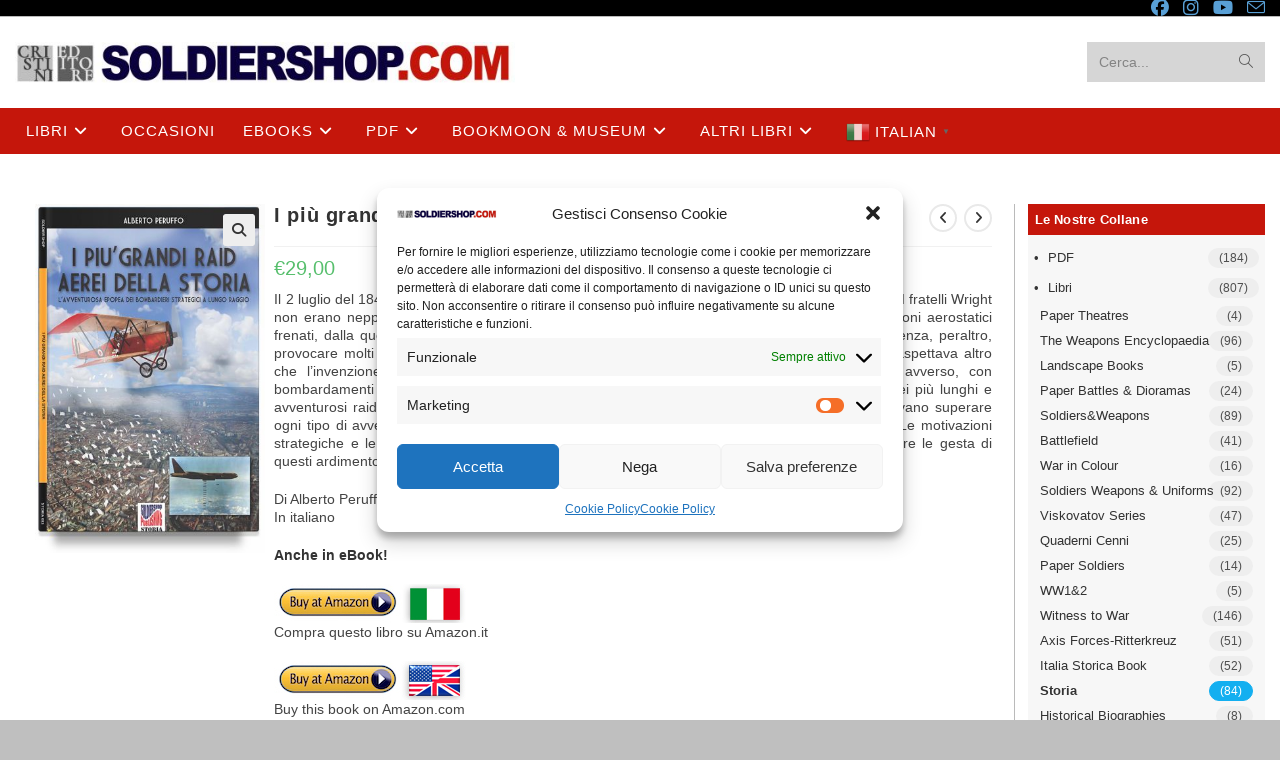

--- FILE ---
content_type: text/html; charset=UTF-8
request_url: https://www.soldiershop.com/shop/i-piu-grandi-raid-aerei-della-storia/
body_size: 39372
content:
<!DOCTYPE html>
<html class="html" lang="it-IT">
<head>
	<meta charset="UTF-8">
	<link rel="profile" href="https://gmpg.org/xfn/11">

	<title>I più grandi raid aerei della storia &#8211; Soldiershop</title>
<meta name='robots' content='max-image-preview:large' />
<meta name="viewport" content="width=device-width, initial-scale=1"><script>window._wca = window._wca || [];</script>
<link rel='dns-prefetch' href='//www.soldiershop.com' />
<link rel='dns-prefetch' href='//stats.wp.com' />
<link rel="alternate" type="application/rss+xml" title="Soldiershop &raquo; Feed" href="https://www.soldiershop.com/feed/" />
<link rel="alternate" type="application/rss+xml" title="Soldiershop &raquo; Feed dei commenti" href="https://www.soldiershop.com/comments/feed/" />
<link rel="alternate" type="application/rss+xml" title="Soldiershop &raquo; I più grandi raid aerei della storia Feed dei commenti" href="https://www.soldiershop.com/shop/i-piu-grandi-raid-aerei-della-storia/feed/" />
<link rel="alternate" title="oEmbed (JSON)" type="application/json+oembed" href="https://www.soldiershop.com/wp-json/oembed/1.0/embed?url=https%3A%2F%2Fwww.soldiershop.com%2Fshop%2Fi-piu-grandi-raid-aerei-della-storia%2F" />
<link rel="alternate" title="oEmbed (XML)" type="text/xml+oembed" href="https://www.soldiershop.com/wp-json/oembed/1.0/embed?url=https%3A%2F%2Fwww.soldiershop.com%2Fshop%2Fi-piu-grandi-raid-aerei-della-storia%2F&#038;format=xml" />
<style id='wp-img-auto-sizes-contain-inline-css'>
img:is([sizes=auto i],[sizes^="auto," i]){contain-intrinsic-size:3000px 1500px}
/*# sourceURL=wp-img-auto-sizes-contain-inline-css */
</style>
<style id='wp-emoji-styles-inline-css'>

	img.wp-smiley, img.emoji {
		display: inline !important;
		border: none !important;
		box-shadow: none !important;
		height: 1em !important;
		width: 1em !important;
		margin: 0 0.07em !important;
		vertical-align: -0.1em !important;
		background: none !important;
		padding: 0 !important;
	}
/*# sourceURL=wp-emoji-styles-inline-css */
</style>
<link rel='stylesheet' id='wp-block-library-css' href='https://www.soldiershop.com/wp-includes/css/dist/block-library/style.min.css?ver=6.9' media='all' />
<style id='wp-block-library-theme-inline-css'>
.wp-block-audio :where(figcaption){color:#555;font-size:13px;text-align:center}.is-dark-theme .wp-block-audio :where(figcaption){color:#ffffffa6}.wp-block-audio{margin:0 0 1em}.wp-block-code{border:1px solid #ccc;border-radius:4px;font-family:Menlo,Consolas,monaco,monospace;padding:.8em 1em}.wp-block-embed :where(figcaption){color:#555;font-size:13px;text-align:center}.is-dark-theme .wp-block-embed :where(figcaption){color:#ffffffa6}.wp-block-embed{margin:0 0 1em}.blocks-gallery-caption{color:#555;font-size:13px;text-align:center}.is-dark-theme .blocks-gallery-caption{color:#ffffffa6}:root :where(.wp-block-image figcaption){color:#555;font-size:13px;text-align:center}.is-dark-theme :root :where(.wp-block-image figcaption){color:#ffffffa6}.wp-block-image{margin:0 0 1em}.wp-block-pullquote{border-bottom:4px solid;border-top:4px solid;color:currentColor;margin-bottom:1.75em}.wp-block-pullquote :where(cite),.wp-block-pullquote :where(footer),.wp-block-pullquote__citation{color:currentColor;font-size:.8125em;font-style:normal;text-transform:uppercase}.wp-block-quote{border-left:.25em solid;margin:0 0 1.75em;padding-left:1em}.wp-block-quote cite,.wp-block-quote footer{color:currentColor;font-size:.8125em;font-style:normal;position:relative}.wp-block-quote:where(.has-text-align-right){border-left:none;border-right:.25em solid;padding-left:0;padding-right:1em}.wp-block-quote:where(.has-text-align-center){border:none;padding-left:0}.wp-block-quote.is-large,.wp-block-quote.is-style-large,.wp-block-quote:where(.is-style-plain){border:none}.wp-block-search .wp-block-search__label{font-weight:700}.wp-block-search__button{border:1px solid #ccc;padding:.375em .625em}:where(.wp-block-group.has-background){padding:1.25em 2.375em}.wp-block-separator.has-css-opacity{opacity:.4}.wp-block-separator{border:none;border-bottom:2px solid;margin-left:auto;margin-right:auto}.wp-block-separator.has-alpha-channel-opacity{opacity:1}.wp-block-separator:not(.is-style-wide):not(.is-style-dots){width:100px}.wp-block-separator.has-background:not(.is-style-dots){border-bottom:none;height:1px}.wp-block-separator.has-background:not(.is-style-wide):not(.is-style-dots){height:2px}.wp-block-table{margin:0 0 1em}.wp-block-table td,.wp-block-table th{word-break:normal}.wp-block-table :where(figcaption){color:#555;font-size:13px;text-align:center}.is-dark-theme .wp-block-table :where(figcaption){color:#ffffffa6}.wp-block-video :where(figcaption){color:#555;font-size:13px;text-align:center}.is-dark-theme .wp-block-video :where(figcaption){color:#ffffffa6}.wp-block-video{margin:0 0 1em}:root :where(.wp-block-template-part.has-background){margin-bottom:0;margin-top:0;padding:1.25em 2.375em}
/*# sourceURL=/wp-includes/css/dist/block-library/theme.min.css */
</style>
<style id='classic-theme-styles-inline-css'>
/*! This file is auto-generated */
.wp-block-button__link{color:#fff;background-color:#32373c;border-radius:9999px;box-shadow:none;text-decoration:none;padding:calc(.667em + 2px) calc(1.333em + 2px);font-size:1.125em}.wp-block-file__button{background:#32373c;color:#fff;text-decoration:none}
/*# sourceURL=/wp-includes/css/classic-themes.min.css */
</style>
<link rel='stylesheet' id='mediaelement-css' href='https://www.soldiershop.com/wp-includes/js/mediaelement/mediaelementplayer-legacy.min.css?ver=4.2.17' media='all' />
<link rel='stylesheet' id='wp-mediaelement-css' href='https://www.soldiershop.com/wp-includes/js/mediaelement/wp-mediaelement.min.css?ver=6.9' media='all' />
<style id='jetpack-sharing-buttons-style-inline-css'>
.jetpack-sharing-buttons__services-list{display:flex;flex-direction:row;flex-wrap:wrap;gap:0;list-style-type:none;margin:5px;padding:0}.jetpack-sharing-buttons__services-list.has-small-icon-size{font-size:12px}.jetpack-sharing-buttons__services-list.has-normal-icon-size{font-size:16px}.jetpack-sharing-buttons__services-list.has-large-icon-size{font-size:24px}.jetpack-sharing-buttons__services-list.has-huge-icon-size{font-size:36px}@media print{.jetpack-sharing-buttons__services-list{display:none!important}}.editor-styles-wrapper .wp-block-jetpack-sharing-buttons{gap:0;padding-inline-start:0}ul.jetpack-sharing-buttons__services-list.has-background{padding:1.25em 2.375em}
/*# sourceURL=https://www.soldiershop.com/wp-content/plugins/jetpack/_inc/blocks/sharing-buttons/view.css */
</style>
<link rel='stylesheet' id='woolentor-block-common-css' href='https://www.soldiershop.com/wp-content/plugins/woolentor-addons/woolentor-blocks/assets/css/common-style.css?ver=3.2.9' media='all' />
<link rel='stylesheet' id='woolentor-block-default-css' href='https://www.soldiershop.com/wp-content/plugins/woolentor-addons/woolentor-blocks/assets/css/style-index.css?ver=3.2.9' media='all' />
<style id='global-styles-inline-css'>
:root{--wp--preset--aspect-ratio--square: 1;--wp--preset--aspect-ratio--4-3: 4/3;--wp--preset--aspect-ratio--3-4: 3/4;--wp--preset--aspect-ratio--3-2: 3/2;--wp--preset--aspect-ratio--2-3: 2/3;--wp--preset--aspect-ratio--16-9: 16/9;--wp--preset--aspect-ratio--9-16: 9/16;--wp--preset--color--black: #000000;--wp--preset--color--cyan-bluish-gray: #abb8c3;--wp--preset--color--white: #ffffff;--wp--preset--color--pale-pink: #f78da7;--wp--preset--color--vivid-red: #cf2e2e;--wp--preset--color--luminous-vivid-orange: #ff6900;--wp--preset--color--luminous-vivid-amber: #fcb900;--wp--preset--color--light-green-cyan: #7bdcb5;--wp--preset--color--vivid-green-cyan: #00d084;--wp--preset--color--pale-cyan-blue: #8ed1fc;--wp--preset--color--vivid-cyan-blue: #0693e3;--wp--preset--color--vivid-purple: #9b51e0;--wp--preset--gradient--vivid-cyan-blue-to-vivid-purple: linear-gradient(135deg,rgb(6,147,227) 0%,rgb(155,81,224) 100%);--wp--preset--gradient--light-green-cyan-to-vivid-green-cyan: linear-gradient(135deg,rgb(122,220,180) 0%,rgb(0,208,130) 100%);--wp--preset--gradient--luminous-vivid-amber-to-luminous-vivid-orange: linear-gradient(135deg,rgb(252,185,0) 0%,rgb(255,105,0) 100%);--wp--preset--gradient--luminous-vivid-orange-to-vivid-red: linear-gradient(135deg,rgb(255,105,0) 0%,rgb(207,46,46) 100%);--wp--preset--gradient--very-light-gray-to-cyan-bluish-gray: linear-gradient(135deg,rgb(238,238,238) 0%,rgb(169,184,195) 100%);--wp--preset--gradient--cool-to-warm-spectrum: linear-gradient(135deg,rgb(74,234,220) 0%,rgb(151,120,209) 20%,rgb(207,42,186) 40%,rgb(238,44,130) 60%,rgb(251,105,98) 80%,rgb(254,248,76) 100%);--wp--preset--gradient--blush-light-purple: linear-gradient(135deg,rgb(255,206,236) 0%,rgb(152,150,240) 100%);--wp--preset--gradient--blush-bordeaux: linear-gradient(135deg,rgb(254,205,165) 0%,rgb(254,45,45) 50%,rgb(107,0,62) 100%);--wp--preset--gradient--luminous-dusk: linear-gradient(135deg,rgb(255,203,112) 0%,rgb(199,81,192) 50%,rgb(65,88,208) 100%);--wp--preset--gradient--pale-ocean: linear-gradient(135deg,rgb(255,245,203) 0%,rgb(182,227,212) 50%,rgb(51,167,181) 100%);--wp--preset--gradient--electric-grass: linear-gradient(135deg,rgb(202,248,128) 0%,rgb(113,206,126) 100%);--wp--preset--gradient--midnight: linear-gradient(135deg,rgb(2,3,129) 0%,rgb(40,116,252) 100%);--wp--preset--font-size--small: 13px;--wp--preset--font-size--medium: 20px;--wp--preset--font-size--large: 36px;--wp--preset--font-size--x-large: 42px;--wp--preset--spacing--20: 0.44rem;--wp--preset--spacing--30: 0.67rem;--wp--preset--spacing--40: 1rem;--wp--preset--spacing--50: 1.5rem;--wp--preset--spacing--60: 2.25rem;--wp--preset--spacing--70: 3.38rem;--wp--preset--spacing--80: 5.06rem;--wp--preset--shadow--natural: 6px 6px 9px rgba(0, 0, 0, 0.2);--wp--preset--shadow--deep: 12px 12px 50px rgba(0, 0, 0, 0.4);--wp--preset--shadow--sharp: 6px 6px 0px rgba(0, 0, 0, 0.2);--wp--preset--shadow--outlined: 6px 6px 0px -3px rgb(255, 255, 255), 6px 6px rgb(0, 0, 0);--wp--preset--shadow--crisp: 6px 6px 0px rgb(0, 0, 0);}:where(.is-layout-flex){gap: 0.5em;}:where(.is-layout-grid){gap: 0.5em;}body .is-layout-flex{display: flex;}.is-layout-flex{flex-wrap: wrap;align-items: center;}.is-layout-flex > :is(*, div){margin: 0;}body .is-layout-grid{display: grid;}.is-layout-grid > :is(*, div){margin: 0;}:where(.wp-block-columns.is-layout-flex){gap: 2em;}:where(.wp-block-columns.is-layout-grid){gap: 2em;}:where(.wp-block-post-template.is-layout-flex){gap: 1.25em;}:where(.wp-block-post-template.is-layout-grid){gap: 1.25em;}.has-black-color{color: var(--wp--preset--color--black) !important;}.has-cyan-bluish-gray-color{color: var(--wp--preset--color--cyan-bluish-gray) !important;}.has-white-color{color: var(--wp--preset--color--white) !important;}.has-pale-pink-color{color: var(--wp--preset--color--pale-pink) !important;}.has-vivid-red-color{color: var(--wp--preset--color--vivid-red) !important;}.has-luminous-vivid-orange-color{color: var(--wp--preset--color--luminous-vivid-orange) !important;}.has-luminous-vivid-amber-color{color: var(--wp--preset--color--luminous-vivid-amber) !important;}.has-light-green-cyan-color{color: var(--wp--preset--color--light-green-cyan) !important;}.has-vivid-green-cyan-color{color: var(--wp--preset--color--vivid-green-cyan) !important;}.has-pale-cyan-blue-color{color: var(--wp--preset--color--pale-cyan-blue) !important;}.has-vivid-cyan-blue-color{color: var(--wp--preset--color--vivid-cyan-blue) !important;}.has-vivid-purple-color{color: var(--wp--preset--color--vivid-purple) !important;}.has-black-background-color{background-color: var(--wp--preset--color--black) !important;}.has-cyan-bluish-gray-background-color{background-color: var(--wp--preset--color--cyan-bluish-gray) !important;}.has-white-background-color{background-color: var(--wp--preset--color--white) !important;}.has-pale-pink-background-color{background-color: var(--wp--preset--color--pale-pink) !important;}.has-vivid-red-background-color{background-color: var(--wp--preset--color--vivid-red) !important;}.has-luminous-vivid-orange-background-color{background-color: var(--wp--preset--color--luminous-vivid-orange) !important;}.has-luminous-vivid-amber-background-color{background-color: var(--wp--preset--color--luminous-vivid-amber) !important;}.has-light-green-cyan-background-color{background-color: var(--wp--preset--color--light-green-cyan) !important;}.has-vivid-green-cyan-background-color{background-color: var(--wp--preset--color--vivid-green-cyan) !important;}.has-pale-cyan-blue-background-color{background-color: var(--wp--preset--color--pale-cyan-blue) !important;}.has-vivid-cyan-blue-background-color{background-color: var(--wp--preset--color--vivid-cyan-blue) !important;}.has-vivid-purple-background-color{background-color: var(--wp--preset--color--vivid-purple) !important;}.has-black-border-color{border-color: var(--wp--preset--color--black) !important;}.has-cyan-bluish-gray-border-color{border-color: var(--wp--preset--color--cyan-bluish-gray) !important;}.has-white-border-color{border-color: var(--wp--preset--color--white) !important;}.has-pale-pink-border-color{border-color: var(--wp--preset--color--pale-pink) !important;}.has-vivid-red-border-color{border-color: var(--wp--preset--color--vivid-red) !important;}.has-luminous-vivid-orange-border-color{border-color: var(--wp--preset--color--luminous-vivid-orange) !important;}.has-luminous-vivid-amber-border-color{border-color: var(--wp--preset--color--luminous-vivid-amber) !important;}.has-light-green-cyan-border-color{border-color: var(--wp--preset--color--light-green-cyan) !important;}.has-vivid-green-cyan-border-color{border-color: var(--wp--preset--color--vivid-green-cyan) !important;}.has-pale-cyan-blue-border-color{border-color: var(--wp--preset--color--pale-cyan-blue) !important;}.has-vivid-cyan-blue-border-color{border-color: var(--wp--preset--color--vivid-cyan-blue) !important;}.has-vivid-purple-border-color{border-color: var(--wp--preset--color--vivid-purple) !important;}.has-vivid-cyan-blue-to-vivid-purple-gradient-background{background: var(--wp--preset--gradient--vivid-cyan-blue-to-vivid-purple) !important;}.has-light-green-cyan-to-vivid-green-cyan-gradient-background{background: var(--wp--preset--gradient--light-green-cyan-to-vivid-green-cyan) !important;}.has-luminous-vivid-amber-to-luminous-vivid-orange-gradient-background{background: var(--wp--preset--gradient--luminous-vivid-amber-to-luminous-vivid-orange) !important;}.has-luminous-vivid-orange-to-vivid-red-gradient-background{background: var(--wp--preset--gradient--luminous-vivid-orange-to-vivid-red) !important;}.has-very-light-gray-to-cyan-bluish-gray-gradient-background{background: var(--wp--preset--gradient--very-light-gray-to-cyan-bluish-gray) !important;}.has-cool-to-warm-spectrum-gradient-background{background: var(--wp--preset--gradient--cool-to-warm-spectrum) !important;}.has-blush-light-purple-gradient-background{background: var(--wp--preset--gradient--blush-light-purple) !important;}.has-blush-bordeaux-gradient-background{background: var(--wp--preset--gradient--blush-bordeaux) !important;}.has-luminous-dusk-gradient-background{background: var(--wp--preset--gradient--luminous-dusk) !important;}.has-pale-ocean-gradient-background{background: var(--wp--preset--gradient--pale-ocean) !important;}.has-electric-grass-gradient-background{background: var(--wp--preset--gradient--electric-grass) !important;}.has-midnight-gradient-background{background: var(--wp--preset--gradient--midnight) !important;}.has-small-font-size{font-size: var(--wp--preset--font-size--small) !important;}.has-medium-font-size{font-size: var(--wp--preset--font-size--medium) !important;}.has-large-font-size{font-size: var(--wp--preset--font-size--large) !important;}.has-x-large-font-size{font-size: var(--wp--preset--font-size--x-large) !important;}
:where(.wp-block-post-template.is-layout-flex){gap: 1.25em;}:where(.wp-block-post-template.is-layout-grid){gap: 1.25em;}
:where(.wp-block-term-template.is-layout-flex){gap: 1.25em;}:where(.wp-block-term-template.is-layout-grid){gap: 1.25em;}
:where(.wp-block-columns.is-layout-flex){gap: 2em;}:where(.wp-block-columns.is-layout-grid){gap: 2em;}
:root :where(.wp-block-pullquote){font-size: 1.5em;line-height: 1.6;}
/*# sourceURL=global-styles-inline-css */
</style>
<link rel='stylesheet' id='fontawesome-latest-css-css' href='https://www.soldiershop.com/wp-content/plugins/accesspress-social-login-lite/css/font-awesome/all.min.css?ver=3.4.8' media='all' />
<link rel='stylesheet' id='apsl-frontend-css-css' href='https://www.soldiershop.com/wp-content/plugins/accesspress-social-login-lite/css/frontend.css?ver=3.4.8' media='all' />
<link rel='stylesheet' id='contact-form-7-css' href='https://www.soldiershop.com/wp-content/plugins/contact-form-7/includes/css/styles.css?ver=6.1.4' media='all' />
<link rel='stylesheet' id='photoswipe-css' href='https://www.soldiershop.com/wp-content/plugins/woocommerce/assets/css/photoswipe/photoswipe.min.css?ver=10.4.0' media='all' />
<link rel='stylesheet' id='photoswipe-default-skin-css' href='https://www.soldiershop.com/wp-content/plugins/woocommerce/assets/css/photoswipe/default-skin/default-skin.min.css?ver=10.4.0' media='all' />
<style id='woocommerce-inline-inline-css'>
.woocommerce form .form-row .required { visibility: visible; }
/*# sourceURL=woocommerce-inline-inline-css */
</style>
<link rel='stylesheet' id='cmplz-general-css' href='https://www.soldiershop.com/wp-content/plugins/complianz-gdpr/assets/css/cookieblocker.min.css?ver=1764883619' media='all' />
<link rel='stylesheet' id='woo-variation-swatches-css' href='https://www.soldiershop.com/wp-content/plugins/woo-variation-swatches/assets/css/frontend.min.css?ver=1762853257' media='all' />
<style id='woo-variation-swatches-inline-css'>
:root {
--wvs-tick:url("data:image/svg+xml;utf8,%3Csvg filter='drop-shadow(0px 0px 2px rgb(0 0 0 / .8))' xmlns='http://www.w3.org/2000/svg'  viewBox='0 0 30 30'%3E%3Cpath fill='none' stroke='%23ffffff' stroke-linecap='round' stroke-linejoin='round' stroke-width='4' d='M4 16L11 23 27 7'/%3E%3C/svg%3E");

--wvs-cross:url("data:image/svg+xml;utf8,%3Csvg filter='drop-shadow(0px 0px 5px rgb(255 255 255 / .6))' xmlns='http://www.w3.org/2000/svg' width='72px' height='72px' viewBox='0 0 24 24'%3E%3Cpath fill='none' stroke='%23ff0000' stroke-linecap='round' stroke-width='0.6' d='M5 5L19 19M19 5L5 19'/%3E%3C/svg%3E");
--wvs-single-product-item-width:30px;
--wvs-single-product-item-height:30px;
--wvs-single-product-item-font-size:16px}
/*# sourceURL=woo-variation-swatches-inline-css */
</style>
<link rel='stylesheet' id='font-awesome-four-css' href='https://www.soldiershop.com/wp-content/plugins/woolentor-addons/assets/css/font-awesome.min.css?ver=3.2.9' media='all' />
<link rel='stylesheet' id='simple-line-icons-wl-css' href='https://www.soldiershop.com/wp-content/plugins/woolentor-addons/assets/css/simple-line-icons.css?ver=3.2.9' media='all' />
<link rel='stylesheet' id='htflexboxgrid-css' href='https://www.soldiershop.com/wp-content/plugins/woolentor-addons/assets/css/htflexboxgrid.css?ver=3.2.9' media='all' />
<link rel='stylesheet' id='slick-css' href='https://www.soldiershop.com/wp-content/plugins/woolentor-addons/assets/css/slick.css?ver=3.2.9' media='all' />
<link rel='stylesheet' id='woolentor-widgets-css' href='https://www.soldiershop.com/wp-content/plugins/woolentor-addons/assets/css/woolentor-widgets.css?ver=3.2.9' media='all' />
<link rel='stylesheet' id='woolentor-quickview-css' href='https://www.soldiershop.com/wp-content/plugins/woolentor-addons/includes/modules/quickview/assets/css/frontend.css?ver=3.2.9' media='all' />
<link rel='stylesheet' id='ex-express-checkout-min-css-css' href='https://www.soldiershop.com/wp-content/plugins/express-checkout/includes/assets/css/ex-express-chekout.min.css?ver=6.0.0' media='all' />
<link rel='preload' as='font' type='font/woff2' crossorigin='anonymous' id='tinvwl-webfont-font-css' href='https://www.soldiershop.com/wp-content/plugins/ti-woocommerce-wishlist/assets/fonts/tinvwl-webfont.woff2?ver=xu2uyi' media='all' />
<link rel='stylesheet' id='tinvwl-webfont-css' href='https://www.soldiershop.com/wp-content/plugins/ti-woocommerce-wishlist/assets/css/webfont.min.css?ver=2.11.1' media='all' />
<link rel='stylesheet' id='tinvwl-css' href='https://www.soldiershop.com/wp-content/plugins/ti-woocommerce-wishlist/assets/css/public.min.css?ver=2.11.1' media='all' />
<link rel='stylesheet' id='wccs-public-css' href='https://www.soldiershop.com/wp-content/plugins/easy-woocommerce-discounts/public/css/wccs-public.min.css?ver=6.9' media='all' />
<link rel='stylesheet' id='oceanwp-woo-mini-cart-css' href='https://www.soldiershop.com/wp-content/themes/oceanwp/assets/css/woo/woo-mini-cart.min.css?ver=6.9' media='all' />
<link rel='stylesheet' id='font-awesome-css' href='https://www.soldiershop.com/wp-content/themes/oceanwp/assets/fonts/fontawesome/css/all.min.css?ver=6.7.2' media='all' />
<link rel='stylesheet' id='simple-line-icons-css' href='https://www.soldiershop.com/wp-content/themes/oceanwp/assets/css/third/simple-line-icons.min.css?ver=2.4.0' media='all' />
<link rel='stylesheet' id='oceanwp-style-css' href='https://www.soldiershop.com/wp-content/themes/oceanwp/assets/css/style.min.css?ver=4.1.3' media='all' />
<style id='oceanwp-style-inline-css'>
div.wpforms-container-full .wpforms-form input[type=submit]:hover,
			div.wpforms-container-full .wpforms-form input[type=submit]:focus,
			div.wpforms-container-full .wpforms-form input[type=submit]:active,
			div.wpforms-container-full .wpforms-form button[type=submit]:hover,
			div.wpforms-container-full .wpforms-form button[type=submit]:focus,
			div.wpforms-container-full .wpforms-form button[type=submit]:active,
			div.wpforms-container-full .wpforms-form .wpforms-page-button:hover,
			div.wpforms-container-full .wpforms-form .wpforms-page-button:active,
			div.wpforms-container-full .wpforms-form .wpforms-page-button:focus {
				border: none;
			}
/*# sourceURL=oceanwp-style-inline-css */
</style>
<link rel='stylesheet' id='newsletter-css' href='https://www.soldiershop.com/wp-content/plugins/newsletter/style.css?ver=9.1.0' media='all' />
<link rel='stylesheet' id='oceanwp-woocommerce-css' href='https://www.soldiershop.com/wp-content/themes/oceanwp/assets/css/woo/woocommerce.min.css?ver=6.9' media='all' />
<link rel='stylesheet' id='oceanwp-woo-star-font-css' href='https://www.soldiershop.com/wp-content/themes/oceanwp/assets/css/woo/woo-star-font.min.css?ver=6.9' media='all' />
<link rel='stylesheet' id='oceanwp-woo-quick-view-css' href='https://www.soldiershop.com/wp-content/themes/oceanwp/assets/css/woo/woo-quick-view.min.css?ver=6.9' media='all' />
<link rel='stylesheet' id='oceanwp-wishlist-css' href='https://www.soldiershop.com/wp-content/themes/oceanwp/assets/css/woo/wishlist.min.css?ver=6.9' media='all' />
<link rel='stylesheet' id='oceanwp-woo-floating-bar-css' href='https://www.soldiershop.com/wp-content/themes/oceanwp/assets/css/woo/woo-floating-bar.min.css?ver=6.9' media='all' />
<link rel='stylesheet' id='sib-front-css-css' href='https://www.soldiershop.com/wp-content/plugins/mailin/css/mailin-front.css?ver=6.9' media='all' />
<link rel='stylesheet' id='oe-widgets-style-css' href='https://www.soldiershop.com/wp-content/plugins/ocean-extra/assets/css/widgets.css?ver=6.9' media='all' />
<script type="text/template" id="tmpl-variation-template">
	<div class="woocommerce-variation-description">{{{ data.variation.variation_description }}}</div>
	<div class="woocommerce-variation-price">{{{ data.variation.price_html }}}</div>
	<div class="woocommerce-variation-availability">{{{ data.variation.availability_html }}}</div>
</script>
<script type="text/template" id="tmpl-unavailable-variation-template">
	<p role="alert">Questo prodotto non è disponibile. Scegli un&#039;altra combinazione.</p>
</script>
<!--n2css--><!--n2js--><script src="https://www.soldiershop.com/wp-includes/js/jquery/jquery.min.js?ver=3.7.1" id="jquery-core-js"></script>
<script src="https://www.soldiershop.com/wp-includes/js/jquery/jquery-migrate.min.js?ver=3.4.1" id="jquery-migrate-js"></script>
<script src="https://www.soldiershop.com/wp-content/plugins/accesspress-social-login-lite/js/frontend.js?ver=3.4.8" id="apsl-frontend-js-js"></script>
<script src="https://www.soldiershop.com/wp-content/plugins/woocommerce/assets/js/jquery-blockui/jquery.blockUI.min.js?ver=2.7.0-wc.10.4.0" id="wc-jquery-blockui-js" data-wp-strategy="defer"></script>
<script id="wc-add-to-cart-js-extra">
var wc_add_to_cart_params = {"ajax_url":"/wp-admin/admin-ajax.php","wc_ajax_url":"/?wc-ajax=%%endpoint%%","i18n_view_cart":"Visualizza carrello","cart_url":"https://www.soldiershop.com/carrello/","is_cart":"","cart_redirect_after_add":"no"};
//# sourceURL=wc-add-to-cart-js-extra
</script>
<script src="https://www.soldiershop.com/wp-content/plugins/woocommerce/assets/js/frontend/add-to-cart.min.js?ver=10.4.0" id="wc-add-to-cart-js" defer data-wp-strategy="defer"></script>
<script src="https://www.soldiershop.com/wp-content/plugins/woocommerce/assets/js/photoswipe/photoswipe.min.js?ver=4.1.1-wc.10.4.0" id="wc-photoswipe-js" data-wp-strategy="defer"></script>
<script src="https://www.soldiershop.com/wp-content/plugins/woocommerce/assets/js/js-cookie/js.cookie.min.js?ver=2.1.4-wc.10.4.0" id="wc-js-cookie-js" data-wp-strategy="defer"></script>
<script id="woocommerce-js-extra">
var woocommerce_params = {"ajax_url":"/wp-admin/admin-ajax.php","wc_ajax_url":"/?wc-ajax=%%endpoint%%","i18n_password_show":"Mostra password","i18n_password_hide":"Nascondi password"};
//# sourceURL=woocommerce-js-extra
</script>
<script src="https://www.soldiershop.com/wp-content/plugins/woocommerce/assets/js/frontend/woocommerce.min.js?ver=10.4.0" id="woocommerce-js" defer data-wp-strategy="defer"></script>
<script id="gens-raf-js-extra">
var gens_raf = {"timee":"120"};
//# sourceURL=gens-raf-js-extra
</script>
<script src="https://www.soldiershop.com/wp-content/plugins/refer-a-friend-for-woocommerce-by-wpgens/public/js/gens-raf-public.js?ver=1.3.4" id="gens-raf-js"></script>
<script src="https://www.soldiershop.com/wp-includes/js/underscore.min.js?ver=1.13.7" id="underscore-js"></script>
<script id="wp-util-js-extra">
var _wpUtilSettings = {"ajax":{"url":"/wp-admin/admin-ajax.php"}};
//# sourceURL=wp-util-js-extra
</script>
<script src="https://www.soldiershop.com/wp-includes/js/wp-util.min.js?ver=6.9" id="wp-util-js"></script>
<script type="text/plain" data-service="jetpack-statistics" data-category="statistics" data-cmplz-src="https://stats.wp.com/s-202550.js" id="woocommerce-analytics-js" defer data-wp-strategy="defer"></script>
<script id="sib-front-js-js-extra">
var sibErrMsg = {"invalidMail":"Please fill out valid email address","requiredField":"Please fill out required fields","invalidDateFormat":"Please fill out valid date format","invalidSMSFormat":"Please fill out valid phone number"};
var ajax_sib_front_object = {"ajax_url":"https://www.soldiershop.com/wp-admin/admin-ajax.php","ajax_nonce":"7ce506c6a7","flag_url":"https://www.soldiershop.com/wp-content/plugins/mailin/img/flags/"};
//# sourceURL=sib-front-js-js-extra
</script>
<script src="https://www.soldiershop.com/wp-content/plugins/mailin/js/mailin-front.js?ver=1763722069" id="sib-front-js-js"></script>
<link rel="https://api.w.org/" href="https://www.soldiershop.com/wp-json/" /><link rel="alternate" title="JSON" type="application/json" href="https://www.soldiershop.com/wp-json/wp/v2/product/31491" /><link rel="EditURI" type="application/rsd+xml" title="RSD" href="https://www.soldiershop.com/xmlrpc.php?rsd" />
<meta name="generator" content="WordPress 6.9" />
<meta name="generator" content="WooCommerce 10.4.0" />
<link rel="canonical" href="https://www.soldiershop.com/shop/i-piu-grandi-raid-aerei-della-storia/" />
<link rel='shortlink' href='https://www.soldiershop.com/?p=31491' />

	<style type="text/css">
	
	</style>
	<style>img#wpstats{display:none}</style>
					<style>.cmplz-hidden {
					display: none !important;
				}</style><style type="text/css"> #wpadminbar #wp-admin-bar-wcj-wc .ab-icon:before { content: "\f174"; top: 3px; } </style><style type="text/css"> #wpadminbar #wp-admin-bar-booster .ab-icon:before { content: "\f185"; top: 3px; } </style><style type="text/css"> #wpadminbar #wp-admin-bar-booster-active .ab-icon:before { content: "\f155"; top: 3px; } </style>	<noscript><style>.woocommerce-product-gallery{ opacity: 1 !important; }</style></noscript>
	<meta name="generator" content="Elementor 3.33.4; settings: css_print_method-external, google_font-enabled, font_display-auto">
<meta name="description" content="Il 2 luglio del 1849, in una limpida mattina, ebbe luogo il primo bombardamento aereo della storia. I fratelli Wright non erano neppure nati quando, durante l’assedio di Venezia da parte degli austriaci, alcuni palloni aerostatici frenati, dalla quota di 500 metri, lanciarono alcune bombe a miccia lunga sulla città lagunare senza, peraltro, provocare molti danni. Da&hellip;" />
			<style>
				.e-con.e-parent:nth-of-type(n+4):not(.e-lazyloaded):not(.e-no-lazyload),
				.e-con.e-parent:nth-of-type(n+4):not(.e-lazyloaded):not(.e-no-lazyload) * {
					background-image: none !important;
				}
				@media screen and (max-height: 1024px) {
					.e-con.e-parent:nth-of-type(n+3):not(.e-lazyloaded):not(.e-no-lazyload),
					.e-con.e-parent:nth-of-type(n+3):not(.e-lazyloaded):not(.e-no-lazyload) * {
						background-image: none !important;
					}
				}
				@media screen and (max-height: 640px) {
					.e-con.e-parent:nth-of-type(n+2):not(.e-lazyloaded):not(.e-no-lazyload),
					.e-con.e-parent:nth-of-type(n+2):not(.e-lazyloaded):not(.e-no-lazyload) * {
						background-image: none !important;
					}
				}
			</style>
			<link rel="icon" href="https://www.soldiershop.com/wp-content/uploads/2019/06/small_logo.jpg" sizes="32x32" />
<link rel="icon" href="https://www.soldiershop.com/wp-content/uploads/2019/06/small_logo.jpg" sizes="192x192" />
<link rel="apple-touch-icon" href="https://www.soldiershop.com/wp-content/uploads/2019/06/small_logo.jpg" />
<meta name="msapplication-TileImage" content="https://www.soldiershop.com/wp-content/uploads/2019/06/small_logo.jpg" />
		<style id="wp-custom-css">
			/* fix Woolentor */body{max-width:100% !important}/* GT Translate */.switcher{margin-left:545px !important;padding-top:10px !important}/* main box */.boxed-layout #wrap .container{width:auto;max-width:none;padding-left:15px !important;padding-right:15px !important}.boxed-layout.wrap-boxshadow #wrap{box-shadow:0 4px 18px rgba(0,0,0,0.7)}#site-header.medium-header #site-navigation-wrap.left-menu #site-navigation{left:-14px !important}.woocommerce ul.products.list li.product .woo-entry-image,.woocommerce ul.products.list li.product .product-entry-slider-wrap{display:none !important;position:relative;width:32%;margin:0 3% 0 0}.woocommerce ul.products li.product .woo-entry-inner li:last-child{margin-bottom:0;text-align:justify !important}.content-area{padding-left:20px !important;padding-right:22px !important}/* scheda collana grid */.woocommerce ul.products .product{padding-bottom:0 !important}.woocommerce .oceanwp-grid-list{float:left;margin-top:0;margin-right:10px !important;margin-bottom:0;margin-left:0}.theme-select{position:relative;border:1px solid #ddd;color:#555;height:34px;line-height:32px;padding-top:0;padding-right:80px !important;padding-bottom:0;padding-left:5px;width:100%;margin-right:10px !important;z-index:1}.woocommerce ul.products li.product .woo-entry-inner{margin-left:1PX !important;padding-top:8px !important;padding-right:8px !important;Padding-bottom:0 !important;padding-left:8px !important}.woocommerce ul.products li.product .woo-entry-inner li.image-wrap .woo-entry-image,.woocommerce ul.products li.product .woo-entry-inner li.image-wrap .product-entry-slider-wrap{/* ombra box-shadow:1px 3px 8px 1px rgba(0,0,0,0.7) !important;*/font-size:18px!important;line-height:1.2;font-weight:400;margin-bottom:10px}.woocommerce ul.products li.product .price{color:#23a455;font-size:16px !important;font-weight:400 !important;letter-spacing:-0.4px}.amount{color:#57bf6d;font-size:16px !important;font-weight:400 !important}/* scheda collana list */.woocommerce ul.products.list li.product .woo-entry-inner{width:80% !important}.woocommerce ul.products li.product .woo-entry-inner{padding-left:18px !important}.woocommerce ul.products.list li.product li.title a{font-size:21px !important;font-weight:600 !important}/* riduce dimensioni tendina */form select{display:inline-block;min-height:40px;width:35% !important;font-size:12px;line-height:1;padding:0 0;vertical-align:middle;background-color:transparent;color:#333;border:1px solid #ddd;-webkit-border-radius:3px;-moz-border-radius:3px;-ms-border-radius:3px;border-radius:3px;-webkit-transition:all 0.3s ease;-moz-transition:all 0.3s ease;-ms-transition:all 0.3s ease;-o-transition:all 0.3s ease;transition:all 0.3s ease}/* titoli barra laterale */.widget-title{padding-top:6px !important;padding-left:4px !important;padding-bottom:6px !important;background-color:#c5160b !important}.sidebar-box .widget-title{color:#ffff !important}/* collane barra laterale */.widget_product_categories li a:before,.widget_layered_nav li a:before{content:"•";position:left;top:50%;left:0;margin-top:-10px;width:20px;height:20px;border:0 solid rgba(0,0,0,0.15)}.widget_product_categories li a,.widget_layered_nav li a{position:relative;display:block;font-size:13px;line-height:1.6;padding-left:14px;text-transform:capitalize}.sidebar-box ul{margin:0;padding:0;list-style:none;margin-left:6px !important;margin-right:6px !important}/* prodotti barra laterale */.woocommerce ul.product_list_widget li img{position:absolute;top:10px;left:0;width:57px;margin-top:0;margin-right:0;margin-bottom:0;margin-left:8px;-webkit-transition:all 0.3s ease;-moz-transition:all 0.3s ease;-ms-transition:all 0.3s ease;-o-transition:all 0.3s ease;transition:all 0.3s ease}.woocommerce ul.product_list_widget li{position:relative;border-bottom:1px solid;/* clear:both;*/padding-top:8px !important;padding-right:0;padding-bottom:0 !important;padding-left:80px;margin-top:0 !important;margin-right:8px;margin-bottom:0 !important;margin-left:0}/* descrizione collana */.woocommerce .term-description{font-size:14px !important;line-height:1.5 !important;text-align:justify !important;margin-bottom:30px}/* pulsanti carrello barra lat */.widget_shopping_cart_content .buttons .button{float:left;width:50%;padding-top:10px;padding-right:0 !important;padding-bottom:10px;padding-left:0 !important;text-align:center;letter-spacing:0 !important}/* SALE! tag */.elementor-8476 .elementor-element.elementor-element-24f775d .ht-products .ht-product .ht-product-inner .ht-product-image-wrap .ht-product-label{margin-top:-20px !important;margin-right:-25px !important;padding-top:8px !important;padding-left:8px !important;padding-bottom:8px !important;padding-right:8px !important;background-color:#C1651b !important;color:white !important;font-size:35px;line-height:1em;letter-spacing:1px;visibility:hidden !important}/* in offerta! TAG */.woocommerce span.onsale{position:absolute;top:2px !important;left:4px !important;background-color:#c6150b !important;color:#fff;padding:8px 12px;text-transform:uppercase;font-size:13px !important;line-height:1;font-weight:600;letter-spacing:.4px;z-index:9}/* SALE! Slider tag */.elementor-8476 .elementor-element.elementor-element-3942eb0 .ht-products .ht-product .ht-product-inner .ht-product-image-wrap .ht-product-label{visibility:hidden !important}/* scheda prodotto */.woocommerce div.product div.woocommerce-product-details__short-description{margin-top:20px;margin-bottom:10px !important;text-align:justify !important}.woocommerce div.product p.price{font-weight:500 !important;font-size:16px !important;line-height:0.1}del .amount{color:#555;font-size:18px !important}.amount{color:#57bf6d;font-size:20px !important}/* pulsanti variazioni */.woocommerce.woo-variation-swatches-stylesheet-enabled .variable-items-wrapper{margin-top:-8px;margin-right:20px;margin-bottom:0;margin-left:-40px}.woo-variation-swatches-stylesheet-enabled.woo-variation-swatches-style-squared .variable-items-wrapper .variable-item{border-radius:0 !important}.woo-variation-swatches-stylesheet-enabled .variable-items-wrapper .variable-item:not(.radio-variable-item){box-sizing:border-box;cursor:pointer;display:flex;justify-content:center;align-items:center;background-color:#c6160b !important;box-shadow:1 1 0 0 rgba(0,0,0,.3) !important;padding:2px;margin:8px 8px 8px 8}.woo-variation-swatches-stylesheet-enabled.woo-variation-swatches-style-squared .variable-items-wrapper .variable-item.button-variable-item .variable-item-span{border:none;padding:0 5px;background-color:#c6160b !important;color:white !important}/* prodotti correlati */.woocommerce .related.products h2{background-color:#c6160b !important;font-size:14px !important;color:white !important;text-transform:uppercase !important;padding-left:8px !important;padding-top:12px !important;margin-right:0;padding-bottom:12px !important;margin-left:0}/* spaziatura footer */.sidebar-box,.footer-box{line-height:1.6 !important}		</style>
		<!-- OceanWP CSS -->
<style type="text/css">
/* Colors */.woocommerce table.shop_table,.woocommerce table.shop_table td,.woocommerce-cart .cart-collaterals .cart_totals tr td,.woocommerce-cart .cart-collaterals .cart_totals tr th,.woocommerce table.shop_table tth,.woocommerce table.shop_table tfoot td,.woocommerce table.shop_table tfoot th,.woocommerce .order_details,.woocommerce .shop_table.order_details tfoot th,.woocommerce .shop_table.customer_details th,.woocommerce .cart-collaterals .cross-sells,.woocommerce-page .cart-collaterals .cross-sells,.woocommerce .cart-collaterals .cart_totals,.woocommerce-page .cart-collaterals .cart_totals,.woocommerce .cart-collaterals h2,.woocommerce .cart-collaterals h2,.woocommerce .cart-collaterals h2,.woocommerce-cart .cart-collaterals .cart_totals .order-total th,.woocommerce-cart .cart-collaterals .cart_totals .order-total td,.woocommerce ul.order_details,.woocommerce .shop_table.order_details tfoot th,.woocommerce .shop_table.customer_details th,.woocommerce .woocommerce-checkout #customer_details h3,.woocommerce .woocommerce-checkout h3#order_review_heading,.woocommerce-checkout #payment ul.payment_methods,.woocommerce-checkout form.login,.woocommerce-checkout form.checkout_coupon,.woocommerce-checkout-review-order-table tfoot th,.woocommerce-checkout #payment,.woocommerce ul.order_details,.woocommerce #customer_login >div,.woocommerce .col-1.address,.woocommerce .col-2.address,.woocommerce-checkout .woocommerce-info,.woocommerce div.product form.cart,.product_meta,.woocommerce div.product .woocommerce-tabs ul.tabs,.woocommerce #reviews #comments ol.commentlist li .comment_container,p.stars span a,.woocommerce ul.product_list_widget li,.woocommerce .widget_shopping_cart .cart_list li,.woocommerce.widget_shopping_cart .cart_list li,.woocommerce ul.product_list_widget li:first-child,.woocommerce .widget_shopping_cart .cart_list li:first-child,.woocommerce.widget_shopping_cart .cart_list li:first-child,.widget_product_categories li a,.woocommerce .oceanwp-toolbar,.woocommerce .products.list .product,table th,table td,hr,.content-area,body.content-left-sidebar #content-wrap .content-area,.content-left-sidebar .content-area,#top-bar-wrap,#site-header,#site-header.top-header #search-toggle,.dropdown-menu ul li,.centered-minimal-page-header,.blog-entry.post,.blog-entry.grid-entry .blog-entry-inner,.blog-entry.thumbnail-entry .blog-entry-bottom,.single-post .entry-title,.single .entry-share-wrap .entry-share,.single .entry-share,.single .entry-share ul li a,.single nav.post-navigation,.single nav.post-navigation .nav-links .nav-previous,#author-bio,#author-bio .author-bio-avatar,#author-bio .author-bio-social li a,#related-posts,#comments,.comment-body,#respond #cancel-comment-reply-link,#blog-entries .type-page,.page-numbers a,.page-numbers span:not(.elementor-screen-only),.page-links span,body #wp-calendar caption,body #wp-calendar th,body #wp-calendar tbody,body .contact-info-widget.default i,body .contact-info-widget.big-icons i,body .contact-info-widget.big-icons .owp-icon,body .contact-info-widget.default .owp-icon,body .posts-thumbnails-widget li,body .tagcloud a{border-color:#bababa}body,.separate-layout,.has-parallax-footer:not(.separate-layout) #main{background-color:#d3d3d3}.boxed-layout{background-color:#bfbfbf}body .theme-button,body input[type="submit"],body button[type="submit"],body button,body .button,body div.wpforms-container-full .wpforms-form input[type=submit],body div.wpforms-container-full .wpforms-form button[type=submit],body div.wpforms-container-full .wpforms-form .wpforms-page-button,.woocommerce-cart .wp-element-button,.woocommerce-checkout .wp-element-button,.wp-block-button__link{background-color:#0b013d}body .theme-button,body input[type="submit"],body button[type="submit"],body button,body .button,body div.wpforms-container-full .wpforms-form input[type=submit],body div.wpforms-container-full .wpforms-form button[type=submit],body div.wpforms-container-full .wpforms-form .wpforms-page-button,.woocommerce-cart .wp-element-button,.woocommerce-checkout .wp-element-button,.wp-block-button__link{border-color:#ffffff}body .theme-button:hover,body input[type="submit"]:hover,body button[type="submit"]:hover,body button:hover,body .button:hover,body div.wpforms-container-full .wpforms-form input[type=submit]:hover,body div.wpforms-container-full .wpforms-form input[type=submit]:active,body div.wpforms-container-full .wpforms-form button[type=submit]:hover,body div.wpforms-container-full .wpforms-form button[type=submit]:active,body div.wpforms-container-full .wpforms-form .wpforms-page-button:hover,body div.wpforms-container-full .wpforms-form .wpforms-page-button:active,.woocommerce-cart .wp-element-button:hover,.woocommerce-checkout .wp-element-button:hover,.wp-block-button__link:hover{border-color:#ffffff}body{color:#444444}/* OceanWP Style Settings CSS */@media only screen and (min-width:960px){.content-area,.content-left-sidebar .content-area{width:80%}}@media only screen and (min-width:960px){.widget-area,.content-left-sidebar .widget-area{width:19%}}.boxed-layout #wrap,.boxed-layout .parallax-footer,.boxed-layout .owp-floating-bar{width:1400px}.theme-button,input[type="submit"],button[type="submit"],button,.button,body div.wpforms-container-full .wpforms-form input[type=submit],body div.wpforms-container-full .wpforms-form button[type=submit],body div.wpforms-container-full .wpforms-form .wpforms-page-button{border-style:solid}.theme-button,input[type="submit"],button[type="submit"],button,.button,body div.wpforms-container-full .wpforms-form input[type=submit],body div.wpforms-container-full .wpforms-form button[type=submit],body div.wpforms-container-full .wpforms-form .wpforms-page-button{border-width:1px}form input[type="text"],form input[type="password"],form input[type="email"],form input[type="url"],form input[type="date"],form input[type="month"],form input[type="time"],form input[type="datetime"],form input[type="datetime-local"],form input[type="week"],form input[type="number"],form input[type="search"],form input[type="tel"],form input[type="color"],form select,form textarea,.woocommerce .woocommerce-checkout .select2-container--default .select2-selection--single{border-style:solid}body div.wpforms-container-full .wpforms-form input[type=date],body div.wpforms-container-full .wpforms-form input[type=datetime],body div.wpforms-container-full .wpforms-form input[type=datetime-local],body div.wpforms-container-full .wpforms-form input[type=email],body div.wpforms-container-full .wpforms-form input[type=month],body div.wpforms-container-full .wpforms-form input[type=number],body div.wpforms-container-full .wpforms-form input[type=password],body div.wpforms-container-full .wpforms-form input[type=range],body div.wpforms-container-full .wpforms-form input[type=search],body div.wpforms-container-full .wpforms-form input[type=tel],body div.wpforms-container-full .wpforms-form input[type=text],body div.wpforms-container-full .wpforms-form input[type=time],body div.wpforms-container-full .wpforms-form input[type=url],body div.wpforms-container-full .wpforms-form input[type=week],body div.wpforms-container-full .wpforms-form select,body div.wpforms-container-full .wpforms-form textarea{border-style:solid}form input[type="text"],form input[type="password"],form input[type="email"],form input[type="url"],form input[type="date"],form input[type="month"],form input[type="time"],form input[type="datetime"],form input[type="datetime-local"],form input[type="week"],form input[type="number"],form input[type="search"],form input[type="tel"],form input[type="color"],form select,form textarea{border-radius:3px}body div.wpforms-container-full .wpforms-form input[type=date],body div.wpforms-container-full .wpforms-form input[type=datetime],body div.wpforms-container-full .wpforms-form input[type=datetime-local],body div.wpforms-container-full .wpforms-form input[type=email],body div.wpforms-container-full .wpforms-form input[type=month],body div.wpforms-container-full .wpforms-form input[type=number],body div.wpforms-container-full .wpforms-form input[type=password],body div.wpforms-container-full .wpforms-form input[type=range],body div.wpforms-container-full .wpforms-form input[type=search],body div.wpforms-container-full .wpforms-form input[type=tel],body div.wpforms-container-full .wpforms-form input[type=text],body div.wpforms-container-full .wpforms-form input[type=time],body div.wpforms-container-full .wpforms-form input[type=url],body div.wpforms-container-full .wpforms-form input[type=week],body div.wpforms-container-full .wpforms-form select,body div.wpforms-container-full .wpforms-form textarea{border-radius:3px}.page-numbers a,.page-numbers span:not(.elementor-screen-only),.page-links span{font-size:15px}@media (max-width:768px){.page-numbers a,.page-numbers span:not(.elementor-screen-only),.page-links span{font-size:px}}@media (max-width:480px){.page-numbers a,.page-numbers span:not(.elementor-screen-only),.page-links span{font-size:px}}.page-header,.has-transparent-header .page-header{padding:30px 0 30px 0}/* Header */#site-header.medium-header .top-header-wrap{padding:25px 0 25px 0}#site-header.medium-header #site-navigation-wrap .dropdown-menu >li >a,#site-header.medium-header .oceanwp-mobile-menu-icon a{line-height:45px}#site-header.medium-header #site-navigation-wrap .dropdown-menu >li >a{padding:0 3px 0 25px}#site-header.medium-header #site-navigation-wrap,#site-header.medium-header .oceanwp-mobile-menu-icon,.is-sticky #site-header.medium-header.is-transparent #site-navigation-wrap,.is-sticky #site-header.medium-header.is-transparent .oceanwp-mobile-menu-icon,#site-header.medium-header.is-transparent .is-sticky #site-navigation-wrap,#site-header.medium-header.is-transparent .is-sticky .oceanwp-mobile-menu-icon{background-color:#c5160b}#site-header.medium-header #medium-searchform .search-bg{background-color:#d6d6d6}#site-header.has-header-media .overlay-header-media{background-color:rgba(0,0,0,0.5)}#site-header{border-color:#1e73be}#site-logo #site-logo-inner a img,#site-header.center-header #site-navigation-wrap .middle-site-logo a img{max-width:500px}@media (max-width:480px){#site-logo #site-logo-inner a img,#site-header.center-header #site-navigation-wrap .middle-site-logo a img{max-width:235px}}#site-header #site-logo #site-logo-inner a img,#site-header.center-header #site-navigation-wrap .middle-site-logo a img{max-height:276px}@media (max-width:480px){#site-header #site-logo #site-logo-inner a img,#site-header.center-header #site-navigation-wrap .middle-site-logo a img{max-height:230px}}.effect-one #site-navigation-wrap .dropdown-menu >li >a.menu-link >span:after,.effect-three #site-navigation-wrap .dropdown-menu >li >a.menu-link >span:after,.effect-five #site-navigation-wrap .dropdown-menu >li >a.menu-link >span:before,.effect-five #site-navigation-wrap .dropdown-menu >li >a.menu-link >span:after,.effect-nine #site-navigation-wrap .dropdown-menu >li >a.menu-link >span:before,.effect-nine #site-navigation-wrap .dropdown-menu >li >a.menu-link >span:after{background-color:#dd3333}.effect-four #site-navigation-wrap .dropdown-menu >li >a.menu-link >span:before,.effect-four #site-navigation-wrap .dropdown-menu >li >a.menu-link >span:after,.effect-seven #site-navigation-wrap .dropdown-menu >li >a.menu-link:hover >span:after,.effect-seven #site-navigation-wrap .dropdown-menu >li.sfHover >a.menu-link >span:after{color:#dd3333}.effect-seven #site-navigation-wrap .dropdown-menu >li >a.menu-link:hover >span:after,.effect-seven #site-navigation-wrap .dropdown-menu >li.sfHover >a.menu-link >span:after{text-shadow:10px 0 #dd3333,-10px 0 #dd3333}.effect-two #site-navigation-wrap .dropdown-menu >li >a.menu-link >span:after,.effect-eight #site-navigation-wrap .dropdown-menu >li >a.menu-link >span:before,.effect-eight #site-navigation-wrap .dropdown-menu >li >a.menu-link >span:after{background-color:#ffffff}.effect-six #site-navigation-wrap .dropdown-menu >li >a.menu-link >span:before,.effect-six #site-navigation-wrap .dropdown-menu >li >a.menu-link >span:after{border-color:#ffffff}.effect-ten #site-navigation-wrap .dropdown-menu >li >a.menu-link:hover >span,.effect-ten #site-navigation-wrap .dropdown-menu >li.sfHover >a.menu-link >span{-webkit-box-shadow:0 0 10px 4px #ffffff;-moz-box-shadow:0 0 10px 4px #ffffff;box-shadow:0 0 10px 4px #ffffff}#site-navigation-wrap .dropdown-menu >li >a{padding:0 9px}#site-navigation-wrap .dropdown-menu >li >a,.oceanwp-mobile-menu-icon a,#searchform-header-replace-close{color:#ffffff}#site-navigation-wrap .dropdown-menu >li >a .owp-icon use,.oceanwp-mobile-menu-icon a .owp-icon use,#searchform-header-replace-close .owp-icon use{stroke:#ffffff}#site-navigation-wrap .dropdown-menu >li >a:hover,.oceanwp-mobile-menu-icon a:hover,#searchform-header-replace-close:hover{color:#eeee22}#site-navigation-wrap .dropdown-menu >li >a:hover .owp-icon use,.oceanwp-mobile-menu-icon a:hover .owp-icon use,#searchform-header-replace-close:hover .owp-icon use{stroke:#eeee22}.dropdown-menu .sub-menu{min-width:130px}.dropdown-menu .sub-menu,#searchform-dropdown,.current-shop-items-dropdown{border-color:#c5160b}.oceanwp-social-menu ul li a,.oceanwp-social-menu .colored ul li a,.oceanwp-social-menu .minimal ul li a,.oceanwp-social-menu .dark ul li a{font-size:7px}.oceanwp-social-menu ul li a .owp-icon,.oceanwp-social-menu .colored ul li a .owp-icon,.oceanwp-social-menu .minimal ul li a .owp-icon,.oceanwp-social-menu .dark ul li a .owp-icon{width:7px;height:7px}/* Topbar */#top-bar{padding:8px 10px 8px 10px}#top-bar-social li a{font-size:18px}#top-bar-social li a{padding:0 6px 0 8px}#top-bar-social li a{color:#59a0d6}#top-bar-social li a .owp-icon use{stroke:#59a0d6}#top-bar-social li a:hover{color:#ffffff!important}#top-bar-social li a:hover .owp-icon use{stroke:#ffffff!important}#top-bar-wrap,.oceanwp-top-bar-sticky{background-color:#000000}#top-bar-wrap,#top-bar-content strong{color:#f9f9f9}#top-bar-content a,#top-bar-social-alt a{color:#ffffff}#top-bar-content a:hover,#top-bar-social-alt a:hover{color:#eeee22}/* Blog CSS */.ocean-single-post-header ul.meta-item li a:hover{color:#333333}/* Sidebar */.widget-area{background-color:#f7f7f7}.widget-area{padding:0 0 10px 0!important}.widget-area .sidebar-box{background-color:#f7f7f7}.widget-area .sidebar-box{padding:0 0 20px 0}.widget-area .sidebar-box,.separate-layout .sidebar-box{margin-bottom:18px}.widget-title{border-color:#c5160b}.sidebar-box,.footer-box{color:#4f4f4f}.widget-title{margin-bottom:13px}/* Footer Widgets */#footer-widgets{padding:60px 0 60px 0}#footer-widgets{background-color:#474747}/* Footer Copyright */#footer-bottom{padding:20px 20px 20px 0}#footer-bottom,#footer-bottom p{color:#bfbfbf}/* WooCommerce */.wcmenucart i{font-size:22px}.wcmenucart .owp-icon{width:22px;height:22px}.wcmenucart i{top:4px}.widget_shopping_cart ul.cart_list li .owp-grid-wrap .owp-grid .amount{color:#dd3333}.widget_shopping_cart .total .amount{color:#dd3333}.woocommerce div.product div.images,.woocommerce.content-full-width div.product div.images{width:24%}.woocommerce div.product div.summary,.woocommerce.content-full-width div.product div.summary{width:75%}.owp-floating-bar .product_price del .amount,.owp-floating-bar .product_price .amount,.owp-floating-bar .out-of-stock{color:#81d742}.owp-floating-bar form.cart .quantity .minus:hover,.owp-floating-bar form.cart .quantity .plus:hover{color:#ffffff}.owp-floating-bar button.button:hover,.owp-floating-bar button.button:focus{color:#c5160b}#owp-checkout-timeline .timeline-step{color:#cccccc}#owp-checkout-timeline .timeline-step{border-color:#cccccc}.woocommerce ul.products li.product .button,.woocommerce ul.products li.product .product-inner .added_to_cart{border-style:solid}/* Typography */body{font-size:14px;line-height:1.3}h1,h2,h3,h4,h5,h6,.theme-heading,.widget-title,.oceanwp-widget-recent-posts-title,.comment-reply-title,.entry-title,.sidebar-box .widget-title{line-height:1.4}h1{font-size:20px;line-height:0.6}h2{font-size:20px;line-height:0.5}h3{font-size:16px;line-height:1.1}h4{font-size:15px;line-height:1.4}h5{font-size:14px;line-height:1.4}h6{font-size:15px;line-height:1.4}.page-header .page-header-title,.page-header.background-image-page-header .page-header-title{font-size:32px;line-height:1.4}.page-header .page-subheading{font-size:15px;line-height:1.8}.site-breadcrumbs,.site-breadcrumbs a{font-size:13px;line-height:1.4}#top-bar-content,#top-bar-social-alt{font-family:Tahoma,Geneva,sans-serif;font-size:14px;line-height:1.6;letter-spacing:.4px;text-transform:capitalize}#site-logo a.site-logo-text{font-size:24px;line-height:1.8}#site-navigation-wrap .dropdown-menu >li >a,#site-header.full_screen-header .fs-dropdown-menu >li >a,#site-header.top-header #site-navigation-wrap .dropdown-menu >li >a,#site-header.center-header #site-navigation-wrap .dropdown-menu >li >a,#site-header.medium-header #site-navigation-wrap .dropdown-menu >li >a,.oceanwp-mobile-menu-icon a{font-size:15px;text-transform:uppercase}.dropdown-menu ul li a.menu-link,#site-header.full_screen-header .fs-dropdown-menu ul.sub-menu li a{font-size:14px;line-height:1;letter-spacing:.6px}.sidr-class-dropdown-menu li a,a.sidr-class-toggle-sidr-close,#mobile-dropdown ul li a,body #mobile-fullscreen ul li a{font-size:15px;line-height:1.8}.blog-entry.post .blog-entry-header .entry-title a{font-size:20px;line-height:1.4}.ocean-single-post-header .single-post-title{font-size:34px;line-height:1.4;letter-spacing:.6px}.ocean-single-post-header ul.meta-item li,.ocean-single-post-header ul.meta-item li a{font-size:13px;line-height:1.4;letter-spacing:.6px}.ocean-single-post-header .post-author-name,.ocean-single-post-header .post-author-name a{font-size:14px;line-height:1.4;letter-spacing:.6px}.ocean-single-post-header .post-author-description{font-size:12px;line-height:1.4;letter-spacing:.6px}.single-post .entry-title{font-size:20px;line-height:1.4;letter-spacing:.6px}.single-post ul.meta li,.single-post ul.meta li a{font-size:14px;line-height:1.4;letter-spacing:.6px}.sidebar-box .widget-title,.sidebar-box.widget_block .wp-block-heading{font-size:13px;line-height:1.5;letter-spacing:.2px;font-weight:600}.sidebar-box,.footer-box{line-height:1}#footer-widgets .footer-box .widget-title{font-size:13px;line-height:1;letter-spacing:1px}#footer-bottom #copyright{font-size:14px;line-height:1.5}#footer-bottom #footer-bottom-menu{font-size:12px;line-height:1}.woocommerce-store-notice.demo_store{line-height:2;letter-spacing:1.5px}.demo_store .woocommerce-store-notice__dismiss-link{line-height:2;letter-spacing:1.5px}.woocommerce ul.products li.product li.title h2,.woocommerce ul.products li.product li.title a{font-size:14px;line-height:1.5}.woocommerce ul.products li.product li.category,.woocommerce ul.products li.product li.category a{font-size:12px;line-height:1}.woocommerce ul.products li.product .price{font-size:18px;line-height:1}.woocommerce ul.products li.product .button,.woocommerce ul.products li.product .product-inner .added_to_cart{font-size:12px;line-height:1.2;letter-spacing:1.1px}.woocommerce ul.products li.owp-woo-cond-notice span,.woocommerce ul.products li.owp-woo-cond-notice a{font-size:16px;line-height:1;letter-spacing:1px;font-weight:600;text-transform:capitalize}.woocommerce div.product .product_title{font-size:20px;line-height:1.1;letter-spacing:.6px}.woocommerce div.product p.price{font-size:20px;line-height:0.1;font-weight:700}.woocommerce .owp-btn-normal .summary form button.button,.woocommerce .owp-btn-big .summary form button.button,.woocommerce .owp-btn-very-big .summary form button.button{font-size:12px;line-height:1.5;letter-spacing:1px;text-transform:uppercase}.woocommerce div.owp-woo-single-cond-notice span,.woocommerce div.owp-woo-single-cond-notice a{font-size:18px;line-height:2;letter-spacing:1.5px;font-weight:600;text-transform:capitalize}.ocean-preloader--active .preloader-after-content{font-size:20px;line-height:1.8;letter-spacing:.6px}
</style></head>

<body data-cmplz=1 class="wp-singular product-template-default single single-product postid-31491 wp-custom-logo wp-embed-responsive wp-theme-oceanwp theme-oceanwp woocommerce woocommerce-page woocommerce-no-js woo-variation-swatches wvs-behavior-blur wvs-theme-oceanwp wvs-show-label wvs-tooltip woolentor_current_theme_oceanwp tinvwl-theme-style oceanwp-theme dropdown-mobile boxed-layout wrap-boxshadow medium-header-style no-header-border default-breakpoint has-sidebar sidebar-content content-right-sidebar has-topbar page-header-disabled has-breadcrumbs has-fixed-footer pagination-left has-grid-list woo-left-tabs account-original-style woolentor-empty-cart elementor-default elementor-kit-29330" itemscope="itemscope" itemtype="https://schema.org/WebPage">

	
	
	<div id="outer-wrap" class="site clr">

		<a class="skip-link screen-reader-text" href="#main">Salta al contenuto</a>

		
		<div id="wrap" class="clr">

			

<div id="top-bar-wrap" class="clr">

	<div id="top-bar" class="clr container has-no-content">

		
		<div id="top-bar-inner" class="clr">

			

<div id="top-bar-social" class="clr top-bar-right">

	<ul class="clr" aria-label="Link social">

		<li class="oceanwp-facebook"><a href="https://www.facebook.com/soldiershop.publishing/" aria-label="Facebook (si apre in una nuova scheda)" target="_blank" rel="noopener noreferrer"><i class=" fab fa-facebook" aria-hidden="true" role="img"></i></a></li><li class="oceanwp-instagram"><a href="https://www.instagram.com/soldiershop.publishing/" aria-label="Instagram (si apre in una nuova scheda)" target="_blank" rel="noopener noreferrer"><i class=" fab fa-instagram" aria-hidden="true" role="img"></i></a></li><li class="oceanwp-youtube"><a href="https://www.youtube.com/@soldiershoppublishing355" aria-label="YouTube (si apre in una nuova scheda)" target="_blank" rel="noopener noreferrer"><i class=" fab fa-youtube" aria-hidden="true" role="img"></i></a></li><li class="oceanwp-email"><a href="mailto:&#105;nf&#111;&#64;so&#108;d&#105;&#101;&#114;sh&#111;&#112;&#46;co&#109;" aria-label="Invia una email (si apre nella tua applicazione)" target="_self"><i class=" icon-envelope" aria-hidden="true" role="img"></i></a></li>
	</ul>

</div><!-- #top-bar-social -->

		</div><!-- #top-bar-inner -->

		
	</div><!-- #top-bar -->

</div><!-- #top-bar-wrap -->


			
<header id="site-header" class="medium-header hidden-menu effect-two clr" data-height="90" itemscope="itemscope" itemtype="https://schema.org/WPHeader" role="banner">

	
		

<div id="site-header-inner" class="clr">

	
		<div class="top-header-wrap clr">
			<div class="container clr">
				<div class="top-header-inner clr">

					
						<div class="top-col clr col-1 logo-col">

							

<div id="site-logo" class="clr" itemscope itemtype="https://schema.org/Brand" >

	
	<div id="site-logo-inner" class="clr">

		<a href="https://www.soldiershop.com/" class="custom-logo-link" rel="home"><img width="600" height="49" src="https://www.soldiershop.com/wp-content/uploads/2019/06/LCE-Soldiershop-e1562657569312.jpg" class="custom-logo" alt="Logo Soldiershop" decoding="async" /></a>
	</div><!-- #site-logo-inner -->

	
	
</div><!-- #site-logo -->


						</div>

						
						<div class="top-col clr col-2">

							
						</div>

						
						<div class="top-col clr col-3">

							
<div id="medium-searchform" class="header-searchform-wrap clr">
	<form  id="medh-search" method="get" action="https://www.soldiershop.com/" class="header-searchform" aria-label="Modulo di ricerca sul sito web">
		<label for="medh-input">Cerca...</label>
		<input aria-labelledby="medh-search medh-input" id="medh-input" type="search" name="s" autocomplete="off" value="" />
		<button class="search-submit"><i class=" icon-magnifier" aria-hidden="true" role="img"></i><span class="screen-reader-text">Invia ricerca</span></button>
		<div class="search-bg"></div>
					<input type="hidden" name="post_type" value="product">
					</form>
</div><!-- #medium-searchform -->

						</div>

						
				</div>
			</div>
		</div>

		
	<div class="bottom-header-wrap clr">

					<div id="site-navigation-wrap" class="clr left-menu">
			
			
							<div class="container clr">
				
			<nav id="site-navigation" class="navigation main-navigation clr" itemscope="itemscope" itemtype="https://schema.org/SiteNavigationElement" role="navigation" >

				<ul id="menu-menu-collane" class="main-menu dropdown-menu sf-menu"><li id="menu-item-8238" class="menu-item menu-item-type-taxonomy menu-item-object-product_cat current-product-ancestor menu-item-has-children dropdown menu-item-8238"><a href="https://www.soldiershop.com/collane/libri/" class="menu-link"><span class="text-wrap">Libri<i class="nav-arrow fa fa-angle-down" aria-hidden="true" role="img"></i></span></a>
<ul class="sub-menu">
	<li id="menu-item-32154" class="menu-item menu-item-type-taxonomy menu-item-object-product_cat menu-item-32154"><a href="https://www.soldiershop.com/collane/libri/the-weapons-encyclopaedia/" class="menu-link"><span class="text-wrap">The Weapons Encyclopaedia</span></a></li>	<li id="menu-item-8249" class="menu-item menu-item-type-taxonomy menu-item-object-product_cat menu-item-8249"><a href="https://www.soldiershop.com/collane/libri/witness-to-war/" class="menu-link"><span class="text-wrap">Witness to War</span></a></li>	<li id="menu-item-8246" class="menu-item menu-item-type-taxonomy menu-item-object-product_cat current-product-ancestor current-menu-parent current-product-parent menu-item-8246"><a href="https://www.soldiershop.com/collane/libri/storia/" class="menu-link"><span class="text-wrap">Storia</span></a></li>	<li id="menu-item-8245" class="menu-item menu-item-type-taxonomy menu-item-object-product_cat menu-item-8245"><a href="https://www.soldiershop.com/collane/libri/soldiersweapons/" class="menu-link"><span class="text-wrap">Soldiers&amp;Weapons</span></a></li>	<li id="menu-item-8240" class="menu-item menu-item-type-taxonomy menu-item-object-product_cat menu-item-8240"><a href="https://www.soldiershop.com/collane/libri/battlefield/" class="menu-link"><span class="text-wrap">Battlefield</span></a></li>	<li id="menu-item-8242" class="menu-item menu-item-type-taxonomy menu-item-object-product_cat menu-item-8242"><a href="https://www.soldiershop.com/collane/libri/italia-storica-book/" class="menu-link"><span class="text-wrap">Italia Storica Book</span></a></li>	<li id="menu-item-16155" class="menu-item menu-item-type-taxonomy menu-item-object-product_cat menu-item-16155"><a href="https://www.soldiershop.com/collane/libri/s-weapons-uniforms/" class="menu-link"><span class="text-wrap">Soldiers Weapons &amp; Uniforms</span></a></li>	<li id="menu-item-16782" class="menu-item menu-item-type-taxonomy menu-item-object-product_cat menu-item-16782"><a href="https://www.soldiershop.com/collane/libri/viskovatov-series/" class="menu-link"><span class="text-wrap">Viskovatov Series</span></a></li>	<li id="menu-item-8243" class="menu-item menu-item-type-taxonomy menu-item-object-product_cat menu-item-8243"><a href="https://www.soldiershop.com/collane/libri/quaderni-cenni/" class="menu-link"><span class="text-wrap">Quaderni Cenni</span></a></li>	<li id="menu-item-8247" class="menu-item menu-item-type-taxonomy menu-item-object-product_cat menu-item-8247"><a href="https://www.soldiershop.com/collane/libri/war-in-colour/" class="menu-link"><span class="text-wrap">War in Colour</span></a></li>	<li id="menu-item-18174" class="menu-item menu-item-type-taxonomy menu-item-object-product_cat menu-item-18174"><a href="https://www.soldiershop.com/collane/libri/papersoldiers/" class="menu-link"><span class="text-wrap">Paper Soldiers</span></a></li>	<li id="menu-item-24786" class="menu-item menu-item-type-taxonomy menu-item-object-product_cat menu-item-24786"><a href="https://www.soldiershop.com/collane/libri/paper-battles-dioramas/" class="menu-link"><span class="text-wrap">Paper Battles &amp; Dioramas</span></a></li>	<li id="menu-item-8239" class="menu-item menu-item-type-taxonomy menu-item-object-product_cat menu-item-8239"><a href="https://www.soldiershop.com/collane/libri/axis-forces-ritterkreuz/" class="menu-link"><span class="text-wrap">Axis Forces-Ritterkreuz</span></a></li>	<li id="menu-item-16156" class="menu-item menu-item-type-taxonomy menu-item-object-product_cat menu-item-16156"><a href="https://www.soldiershop.com/collane/libri/ww1-2/" class="menu-link"><span class="text-wrap">WW1&amp;2</span></a></li>	<li id="menu-item-8248" class="menu-item menu-item-type-taxonomy menu-item-object-product_cat menu-item-8248"><a href="https://www.soldiershop.com/collane/libri/witness-to-history/" class="menu-link"><span class="text-wrap">Witness to History</span></a></li>	<li id="menu-item-8241" class="menu-item menu-item-type-taxonomy menu-item-object-product_cat menu-item-8241"><a href="https://www.soldiershop.com/collane/libri/historical-biographies/" class="menu-link"><span class="text-wrap">Historical Biographies</span></a></li>	<li id="menu-item-31474" class="menu-item menu-item-type-taxonomy menu-item-object-product_cat menu-item-31474"><a href="https://www.soldiershop.com/collane/libri/teatrini-dellopera/" class="menu-link"><span class="text-wrap">Paper Theatres</span></a></li>	<li id="menu-item-29963" class="menu-item menu-item-type-taxonomy menu-item-object-product_cat menu-item-29963"><a href="https://www.soldiershop.com/collane/libri/landscape-books/" class="menu-link"><span class="text-wrap">Landscape Books</span></a></li>	<li id="menu-item-31715" class="menu-item menu-item-type-taxonomy menu-item-object-product_cat menu-item-31715"><a href="https://www.soldiershop.com/collane/libri/prossimamente/" class="menu-link"><span class="text-wrap">Prossimamente</span></a></li></ul>
</li><li id="menu-item-16834" class="menu-item menu-item-type-taxonomy menu-item-object-product_cat menu-item-16834"><a href="https://www.soldiershop.com/collane/occasioni/super-offerte/" class="menu-link"><span class="text-wrap">Occasioni</span></a></li><li id="menu-item-8222" class="menu-item menu-item-type-taxonomy menu-item-object-product_cat menu-item-has-children dropdown menu-item-8222"><a href="https://www.soldiershop.com/collane/ebooks/" class="menu-link"><span class="text-wrap">eBooks<i class="nav-arrow fa fa-angle-down" aria-hidden="true" role="img"></i></span></a>
<ul class="sub-menu">
	<li id="menu-item-8233" class="menu-item menu-item-type-taxonomy menu-item-object-product_cat menu-item-8233"><a href="https://www.soldiershop.com/collane/ebooks/soldiershop-ebooks/" class="menu-link"><span class="text-wrap">Soldiers&#038;Weapons</span></a></li>	<li id="menu-item-16395" class="menu-item menu-item-type-taxonomy menu-item-object-product_cat menu-item-16395"><a href="https://www.soldiershop.com/collane/ebooks/battlefield-ebooks/" class="menu-link"><span class="text-wrap">Battlefield</span></a></li>	<li id="menu-item-16396" class="menu-item menu-item-type-taxonomy menu-item-object-product_cat menu-item-16396"><a href="https://www.soldiershop.com/collane/ebooks/war-in-color-e/" class="menu-link"><span class="text-wrap">War in colour</span></a></li>	<li id="menu-item-8234" class="menu-item menu-item-type-taxonomy menu-item-object-product_cat menu-item-8234"><a href="https://www.soldiershop.com/collane/ebooks/storia-ebooks/" class="menu-link"><span class="text-wrap">Storia</span></a></li>	<li id="menu-item-8232" class="menu-item menu-item-type-taxonomy menu-item-object-product_cat menu-item-8232"><a href="https://www.soldiershop.com/collane/ebooks/s-weaponsuniforms-ebooks/" class="menu-link"><span class="text-wrap">Soldiers Weapons&#038;Uniforms</span></a></li>	<li id="menu-item-16783" class="menu-item menu-item-type-taxonomy menu-item-object-product_cat menu-item-16783"><a href="https://www.soldiershop.com/collane/ebooks/viskovatov-series-ebooks/" class="menu-link"><span class="text-wrap">Viskovatov Series E</span></a></li>	<li id="menu-item-8227" class="menu-item menu-item-type-taxonomy menu-item-object-product_cat menu-item-8227"><a href="https://www.soldiershop.com/collane/ebooks/italia-storica-ebooks/" class="menu-link"><span class="text-wrap">Italia Storica Ebook</span></a></li>	<li id="menu-item-8235" class="menu-item menu-item-type-taxonomy menu-item-object-product_cat menu-item-8235"><a href="https://www.soldiershop.com/collane/ebooks/the-axis-forces-ebooks/" class="menu-link"><span class="text-wrap">The Axis Forces &#038; European Volunteer</span></a></li>	<li id="menu-item-8237" class="menu-item menu-item-type-taxonomy menu-item-object-product_cat menu-item-8237"><a href="https://www.soldiershop.com/collane/ebooks/witness-to-war-ebooks/" class="menu-link"><span class="text-wrap">Witness to War</span></a></li>	<li id="menu-item-8236" class="menu-item menu-item-type-taxonomy menu-item-object-product_cat menu-item-8236"><a href="https://www.soldiershop.com/collane/ebooks/witness-to-history-ebooks/" class="menu-link"><span class="text-wrap">Witness to History</span></a></li>	<li id="menu-item-8224" class="menu-item menu-item-type-taxonomy menu-item-object-product_cat menu-item-8224"><a href="https://www.soldiershop.com/collane/ebooks/altra-storia-ebooks/" class="menu-link"><span class="text-wrap">Altra Storia</span></a></li>	<li id="menu-item-12876" class="menu-item menu-item-type-taxonomy menu-item-object-product_cat menu-item-12876"><a href="https://www.soldiershop.com/collane/ebooks/ritterkreuz-ebooks/" class="menu-link"><span class="text-wrap">Ritterkreuz</span></a></li>	<li id="menu-item-12877" class="menu-item menu-item-type-taxonomy menu-item-object-product_cat menu-item-12877"><a href="https://www.soldiershop.com/collane/ebooks/ritterkreuz-magazine-ebooks/" class="menu-link"><span class="text-wrap">Ritterkreuz Magazine</span></a></li>	<li id="menu-item-8226" class="menu-item menu-item-type-taxonomy menu-item-object-product_cat menu-item-8226"><a href="https://www.soldiershop.com/collane/ebooks/historyuniforms-ebooks/" class="menu-link"><span class="text-wrap">History&#038;Uniforms</span></a></li>	<li id="menu-item-8220" class="menu-item menu-item-type-taxonomy menu-item-object-product_cat menu-item-8220"><a href="https://www.soldiershop.com/collane/ebooks/historical-biographies-bookmoon/" class="menu-link"><span class="text-wrap">Historical Biographies</span></a></li></ul>
</li><li id="menu-item-33205" class="menu-item menu-item-type-taxonomy menu-item-object-product_cat menu-item-has-children dropdown menu-item-33205"><a href="https://www.soldiershop.com/collane/pdf/" class="menu-link"><span class="text-wrap">PDF<i class="nav-arrow fa fa-angle-down" aria-hidden="true" role="img"></i></span></a>
<ul class="sub-menu">
	<li id="menu-item-33273" class="menu-item menu-item-type-taxonomy menu-item-object-product_cat menu-item-33273"><a href="https://www.soldiershop.com/collane/pdf/the-weapons-encyclopaedia-pdf/" class="menu-link"><span class="text-wrap">The Weapons Encyclopaedia PDF</span></a></li>	<li id="menu-item-35792" class="menu-item menu-item-type-taxonomy menu-item-object-product_cat menu-item-35792"><a href="https://www.soldiershop.com/collane/pdf/battlefield-pdf/" class="menu-link"><span class="text-wrap">Battlefield PDF</span></a></li>	<li id="menu-item-33317" class="menu-item menu-item-type-taxonomy menu-item-object-product_cat menu-item-33317"><a href="https://www.soldiershop.com/collane/pdf/soldiers-weapons-uniforms-pdf/" class="menu-link"><span class="text-wrap">Soldiers, weapons &amp; uniforms PDF</span></a></li>	<li id="menu-item-30645" class="menu-item menu-item-type-taxonomy menu-item-object-product_cat menu-item-30645"><a href="https://www.soldiershop.com/collane/pdf/paper-battles-pdf/" class="menu-link"><span class="text-wrap">Paper Battles &amp; Diorama PDF</span></a></li>	<li id="menu-item-31846" class="menu-item menu-item-type-taxonomy menu-item-object-product_cat menu-item-31846"><a href="https://www.soldiershop.com/collane/pdf/paper-soldiers-pdf/" class="menu-link"><span class="text-wrap">Paper Soldiers PDF</span></a></li>	<li id="menu-item-36118" class="menu-item menu-item-type-taxonomy menu-item-object-product_cat menu-item-36118"><a href="https://www.soldiershop.com/collane/pdf/paper-theatres-pdf/" class="menu-link"><span class="text-wrap">Paper Theaters PDF</span></a></li>	<li id="menu-item-33206" class="menu-item menu-item-type-taxonomy menu-item-object-product_cat menu-item-33206"><a href="https://www.soldiershop.com/collane/pdf/pdf-quaderni-cenni/" class="menu-link"><span class="text-wrap">Quaderni Cenni PDF</span></a></li>	<li id="menu-item-34098" class="menu-item menu-item-type-taxonomy menu-item-object-product_cat menu-item-34098"><a href="https://www.soldiershop.com/collane/pdf/war-in-colour-pdf/" class="menu-link"><span class="text-wrap">War in colour PDF</span></a></li></ul>
</li><li id="menu-item-8216" class="menu-item menu-item-type-taxonomy menu-item-object-product_cat menu-item-has-children dropdown menu-item-8216"><a href="https://www.soldiershop.com/collane/bookmoon/" class="menu-link"><span class="text-wrap">BookMoon &amp; Museum<i class="nav-arrow fa fa-angle-down" aria-hidden="true" role="img"></i></span></a>
<ul class="sub-menu">
	<li id="menu-item-33958" class="menu-item menu-item-type-taxonomy menu-item-object-product_cat menu-item-33958"><a href="https://www.soldiershop.com/collane/bookmoon/full-cube/" class="menu-link"><span class="text-wrap">Full Cube</span></a></li>	<li id="menu-item-8218" class="menu-item menu-item-type-taxonomy menu-item-object-product_cat menu-item-8218"><a href="https://www.soldiershop.com/collane/bookmoon/bookmoon-saggi/" class="menu-link"><span class="text-wrap">BookMoon Saggi</span></a></li>	<li id="menu-item-8217" class="menu-item menu-item-type-taxonomy menu-item-object-product_cat menu-item-8217"><a href="https://www.soldiershop.com/collane/bookmoon/bookmoon-art/" class="menu-link"><span class="text-wrap">BookMoon Art</span></a></li>	<li id="menu-item-8221" class="menu-item menu-item-type-taxonomy menu-item-object-product_cat menu-item-8221"><a href="https://www.soldiershop.com/collane/bookmoon/romanzo-nel-cassetto/" class="menu-link"><span class="text-wrap">Romanzo nel cassetto</span></a></li>	<li id="menu-item-8219" class="menu-item menu-item-type-taxonomy menu-item-object-product_cat menu-item-8219"><a href="https://www.soldiershop.com/collane/bookmoon/childrens-corner/" class="menu-link"><span class="text-wrap">Children&#8217;s Corner</span></a></li>	<li id="menu-item-16397" class="menu-item menu-item-type-taxonomy menu-item-object-product_cat menu-item-16397"><a href="https://www.soldiershop.com/collane/bookmoon/bookmoon-saggi-ebooks/" class="menu-link"><span class="text-wrap">Bookmoon eBook</span></a></li>	<li id="menu-item-8251" class="menu-item menu-item-type-taxonomy menu-item-object-product_cat menu-item-8251"><a href="https://www.soldiershop.com/collane/museum/" class="menu-link"><span class="text-wrap">Museum</span></a></li></ul>
</li><li id="menu-item-14641" class="menu-item menu-item-type-taxonomy menu-item-object-product_cat menu-item-has-children dropdown menu-item-14641"><a href="https://www.soldiershop.com/collane/occasioni/" class="menu-link"><span class="text-wrap">Altri libri<i class="nav-arrow fa fa-angle-down" aria-hidden="true" role="img"></i></span></a>
<ul class="sub-menu">
	<li id="menu-item-31710" class="menu-item menu-item-type-taxonomy menu-item-object-product_cat menu-item-31710"><a href="https://www.soldiershop.com/collane/libri/prossimamente/" class="menu-link"><span class="text-wrap">Prossimamente</span></a></li>	<li id="menu-item-16120" class="menu-item menu-item-type-taxonomy menu-item-object-product_cat menu-item-16120"><a href="https://www.soldiershop.com/collane/occasioni/boxof/" class="menu-link"><span class="text-wrap">Cofanetti</span></a></li>	<li id="menu-item-36464" class="menu-item menu-item-type-taxonomy menu-item-object-product_cat menu-item-36464"><a href="https://www.soldiershop.com/collane/occasioni/portoflio-tavole/" class="menu-link"><span class="text-wrap">Portoflio tavole</span></a></li>	<li id="menu-item-17350" class="menu-item menu-item-type-taxonomy menu-item-object-product_cat menu-item-17350"><a href="https://www.soldiershop.com/collane/occasioni/altri-libri/" class="menu-link"><span class="text-wrap">Altri libri</span></a></li>	<li id="menu-item-8225" class="menu-item menu-item-type-taxonomy menu-item-object-product_cat menu-item-8225"><a href="https://www.soldiershop.com/collane/occasioni/free-ebooks/" class="menu-link"><span class="text-wrap">Free eBooks</span></a></li></ul>
</li><li style="position:relative;" class="menu-item menu-item-gtranslate gt-menu-21594"></li>
			<li class="woo-menu-icon wcmenucart-toggle-drop_down spacious toggle-cart-widget">
				
			<a href="https://www.soldiershop.com/carrello/" class="wcmenucart wcmenucart-hide">
				<span class="wcmenucart-count"><i class=" icon-handbag" aria-hidden="true" role="img"></i><span class="wcmenucart-details count">0</span></span>
			</a>

												<div class="current-shop-items-dropdown owp-mini-cart clr">
						<div class="current-shop-items-inner clr">
							<div class="widget woocommerce widget_shopping_cart"><div class="widget_shopping_cart_content"></div></div>						</div>
					</div>
							</li>

			</ul>
			</nav><!-- #site-navigation -->

							</div>
				
			
					</div><!-- #site-navigation-wrap -->
			
		
	
		
	
	<div class="oceanwp-mobile-menu-icon clr mobile-right">

		
		
		
			<a href="https://www.soldiershop.com/carrello/" class="wcmenucart wcmenucart-hide">
				<span class="wcmenucart-count"><i class=" icon-handbag" aria-hidden="true" role="img"></i><span class="wcmenucart-details count">0</span></span>
			</a>

			
		<a href="https://www.soldiershop.com/#mobile-menu-toggle" class="mobile-menu"  aria-label="Menu mobile">
							<i class="fa fa-bars" aria-hidden="true"></i>
								<span class="oceanwp-text">Menu</span>
				<span class="oceanwp-close-text">Chiudi</span>
						</a>

		
		
		
	</div><!-- #oceanwp-mobile-menu-navbar -->

	

		
<div id="mobile-dropdown" class="clr" >

	<nav class="clr" itemscope="itemscope" itemtype="https://schema.org/SiteNavigationElement">

		<ul id="menu-menu-collane-1" class="menu"><li class="menu-item menu-item-type-taxonomy menu-item-object-product_cat current-product-ancestor menu-item-has-children menu-item-8238"><a href="https://www.soldiershop.com/collane/libri/">Libri</a>
<ul class="sub-menu">
	<li class="menu-item menu-item-type-taxonomy menu-item-object-product_cat menu-item-32154"><a href="https://www.soldiershop.com/collane/libri/the-weapons-encyclopaedia/">The Weapons Encyclopaedia</a></li>
	<li class="menu-item menu-item-type-taxonomy menu-item-object-product_cat menu-item-8249"><a href="https://www.soldiershop.com/collane/libri/witness-to-war/">Witness to War</a></li>
	<li class="menu-item menu-item-type-taxonomy menu-item-object-product_cat current-product-ancestor current-menu-parent current-product-parent menu-item-8246"><a href="https://www.soldiershop.com/collane/libri/storia/">Storia</a></li>
	<li class="menu-item menu-item-type-taxonomy menu-item-object-product_cat menu-item-8245"><a href="https://www.soldiershop.com/collane/libri/soldiersweapons/">Soldiers&amp;Weapons</a></li>
	<li class="menu-item menu-item-type-taxonomy menu-item-object-product_cat menu-item-8240"><a href="https://www.soldiershop.com/collane/libri/battlefield/">Battlefield</a></li>
	<li class="menu-item menu-item-type-taxonomy menu-item-object-product_cat menu-item-8242"><a href="https://www.soldiershop.com/collane/libri/italia-storica-book/">Italia Storica Book</a></li>
	<li class="menu-item menu-item-type-taxonomy menu-item-object-product_cat menu-item-16155"><a href="https://www.soldiershop.com/collane/libri/s-weapons-uniforms/">Soldiers Weapons &amp; Uniforms</a></li>
	<li class="menu-item menu-item-type-taxonomy menu-item-object-product_cat menu-item-16782"><a href="https://www.soldiershop.com/collane/libri/viskovatov-series/">Viskovatov Series</a></li>
	<li class="menu-item menu-item-type-taxonomy menu-item-object-product_cat menu-item-8243"><a href="https://www.soldiershop.com/collane/libri/quaderni-cenni/">Quaderni Cenni</a></li>
	<li class="menu-item menu-item-type-taxonomy menu-item-object-product_cat menu-item-8247"><a href="https://www.soldiershop.com/collane/libri/war-in-colour/">War in Colour</a></li>
	<li class="menu-item menu-item-type-taxonomy menu-item-object-product_cat menu-item-18174"><a href="https://www.soldiershop.com/collane/libri/papersoldiers/">Paper Soldiers</a></li>
	<li class="menu-item menu-item-type-taxonomy menu-item-object-product_cat menu-item-24786"><a href="https://www.soldiershop.com/collane/libri/paper-battles-dioramas/">Paper Battles &amp; Dioramas</a></li>
	<li class="menu-item menu-item-type-taxonomy menu-item-object-product_cat menu-item-8239"><a href="https://www.soldiershop.com/collane/libri/axis-forces-ritterkreuz/">Axis Forces-Ritterkreuz</a></li>
	<li class="menu-item menu-item-type-taxonomy menu-item-object-product_cat menu-item-16156"><a href="https://www.soldiershop.com/collane/libri/ww1-2/">WW1&amp;2</a></li>
	<li class="menu-item menu-item-type-taxonomy menu-item-object-product_cat menu-item-8248"><a href="https://www.soldiershop.com/collane/libri/witness-to-history/">Witness to History</a></li>
	<li class="menu-item menu-item-type-taxonomy menu-item-object-product_cat menu-item-8241"><a href="https://www.soldiershop.com/collane/libri/historical-biographies/">Historical Biographies</a></li>
	<li class="menu-item menu-item-type-taxonomy menu-item-object-product_cat menu-item-31474"><a href="https://www.soldiershop.com/collane/libri/teatrini-dellopera/">Paper Theatres</a></li>
	<li class="menu-item menu-item-type-taxonomy menu-item-object-product_cat menu-item-29963"><a href="https://www.soldiershop.com/collane/libri/landscape-books/">Landscape Books</a></li>
	<li class="menu-item menu-item-type-taxonomy menu-item-object-product_cat menu-item-31715"><a href="https://www.soldiershop.com/collane/libri/prossimamente/">Prossimamente</a></li>
</ul>
</li>
<li class="menu-item menu-item-type-taxonomy menu-item-object-product_cat menu-item-16834"><a href="https://www.soldiershop.com/collane/occasioni/super-offerte/">Occasioni</a></li>
<li class="menu-item menu-item-type-taxonomy menu-item-object-product_cat menu-item-has-children menu-item-8222"><a href="https://www.soldiershop.com/collane/ebooks/">eBooks</a>
<ul class="sub-menu">
	<li class="menu-item menu-item-type-taxonomy menu-item-object-product_cat menu-item-8233"><a href="https://www.soldiershop.com/collane/ebooks/soldiershop-ebooks/">Soldiers&#038;Weapons</a></li>
	<li class="menu-item menu-item-type-taxonomy menu-item-object-product_cat menu-item-16395"><a href="https://www.soldiershop.com/collane/ebooks/battlefield-ebooks/">Battlefield</a></li>
	<li class="menu-item menu-item-type-taxonomy menu-item-object-product_cat menu-item-16396"><a href="https://www.soldiershop.com/collane/ebooks/war-in-color-e/">War in colour</a></li>
	<li class="menu-item menu-item-type-taxonomy menu-item-object-product_cat menu-item-8234"><a href="https://www.soldiershop.com/collane/ebooks/storia-ebooks/">Storia</a></li>
	<li class="menu-item menu-item-type-taxonomy menu-item-object-product_cat menu-item-8232"><a href="https://www.soldiershop.com/collane/ebooks/s-weaponsuniforms-ebooks/">Soldiers Weapons&#038;Uniforms</a></li>
	<li class="menu-item menu-item-type-taxonomy menu-item-object-product_cat menu-item-16783"><a href="https://www.soldiershop.com/collane/ebooks/viskovatov-series-ebooks/">Viskovatov Series E</a></li>
	<li class="menu-item menu-item-type-taxonomy menu-item-object-product_cat menu-item-8227"><a href="https://www.soldiershop.com/collane/ebooks/italia-storica-ebooks/">Italia Storica Ebook</a></li>
	<li class="menu-item menu-item-type-taxonomy menu-item-object-product_cat menu-item-8235"><a href="https://www.soldiershop.com/collane/ebooks/the-axis-forces-ebooks/">The Axis Forces &#038; European Volunteer</a></li>
	<li class="menu-item menu-item-type-taxonomy menu-item-object-product_cat menu-item-8237"><a href="https://www.soldiershop.com/collane/ebooks/witness-to-war-ebooks/">Witness to War</a></li>
	<li class="menu-item menu-item-type-taxonomy menu-item-object-product_cat menu-item-8236"><a href="https://www.soldiershop.com/collane/ebooks/witness-to-history-ebooks/">Witness to History</a></li>
	<li class="menu-item menu-item-type-taxonomy menu-item-object-product_cat menu-item-8224"><a href="https://www.soldiershop.com/collane/ebooks/altra-storia-ebooks/">Altra Storia</a></li>
	<li class="menu-item menu-item-type-taxonomy menu-item-object-product_cat menu-item-12876"><a href="https://www.soldiershop.com/collane/ebooks/ritterkreuz-ebooks/">Ritterkreuz</a></li>
	<li class="menu-item menu-item-type-taxonomy menu-item-object-product_cat menu-item-12877"><a href="https://www.soldiershop.com/collane/ebooks/ritterkreuz-magazine-ebooks/">Ritterkreuz Magazine</a></li>
	<li class="menu-item menu-item-type-taxonomy menu-item-object-product_cat menu-item-8226"><a href="https://www.soldiershop.com/collane/ebooks/historyuniforms-ebooks/">History&#038;Uniforms</a></li>
	<li class="menu-item menu-item-type-taxonomy menu-item-object-product_cat menu-item-8220"><a href="https://www.soldiershop.com/collane/ebooks/historical-biographies-bookmoon/">Historical Biographies</a></li>
</ul>
</li>
<li class="menu-item menu-item-type-taxonomy menu-item-object-product_cat menu-item-has-children menu-item-33205"><a href="https://www.soldiershop.com/collane/pdf/">PDF</a>
<ul class="sub-menu">
	<li class="menu-item menu-item-type-taxonomy menu-item-object-product_cat menu-item-33273"><a href="https://www.soldiershop.com/collane/pdf/the-weapons-encyclopaedia-pdf/">The Weapons Encyclopaedia PDF</a></li>
	<li class="menu-item menu-item-type-taxonomy menu-item-object-product_cat menu-item-35792"><a href="https://www.soldiershop.com/collane/pdf/battlefield-pdf/">Battlefield PDF</a></li>
	<li class="menu-item menu-item-type-taxonomy menu-item-object-product_cat menu-item-33317"><a href="https://www.soldiershop.com/collane/pdf/soldiers-weapons-uniforms-pdf/">Soldiers, weapons &amp; uniforms PDF</a></li>
	<li class="menu-item menu-item-type-taxonomy menu-item-object-product_cat menu-item-30645"><a href="https://www.soldiershop.com/collane/pdf/paper-battles-pdf/">Paper Battles &amp; Diorama PDF</a></li>
	<li class="menu-item menu-item-type-taxonomy menu-item-object-product_cat menu-item-31846"><a href="https://www.soldiershop.com/collane/pdf/paper-soldiers-pdf/">Paper Soldiers PDF</a></li>
	<li class="menu-item menu-item-type-taxonomy menu-item-object-product_cat menu-item-36118"><a href="https://www.soldiershop.com/collane/pdf/paper-theatres-pdf/">Paper Theaters PDF</a></li>
	<li class="menu-item menu-item-type-taxonomy menu-item-object-product_cat menu-item-33206"><a href="https://www.soldiershop.com/collane/pdf/pdf-quaderni-cenni/">Quaderni Cenni PDF</a></li>
	<li class="menu-item menu-item-type-taxonomy menu-item-object-product_cat menu-item-34098"><a href="https://www.soldiershop.com/collane/pdf/war-in-colour-pdf/">War in colour PDF</a></li>
</ul>
</li>
<li class="menu-item menu-item-type-taxonomy menu-item-object-product_cat menu-item-has-children menu-item-8216"><a href="https://www.soldiershop.com/collane/bookmoon/">BookMoon &amp; Museum</a>
<ul class="sub-menu">
	<li class="menu-item menu-item-type-taxonomy menu-item-object-product_cat menu-item-33958"><a href="https://www.soldiershop.com/collane/bookmoon/full-cube/">Full Cube</a></li>
	<li class="menu-item menu-item-type-taxonomy menu-item-object-product_cat menu-item-8218"><a href="https://www.soldiershop.com/collane/bookmoon/bookmoon-saggi/">BookMoon Saggi</a></li>
	<li class="menu-item menu-item-type-taxonomy menu-item-object-product_cat menu-item-8217"><a href="https://www.soldiershop.com/collane/bookmoon/bookmoon-art/">BookMoon Art</a></li>
	<li class="menu-item menu-item-type-taxonomy menu-item-object-product_cat menu-item-8221"><a href="https://www.soldiershop.com/collane/bookmoon/romanzo-nel-cassetto/">Romanzo nel cassetto</a></li>
	<li class="menu-item menu-item-type-taxonomy menu-item-object-product_cat menu-item-8219"><a href="https://www.soldiershop.com/collane/bookmoon/childrens-corner/">Children&#8217;s Corner</a></li>
	<li class="menu-item menu-item-type-taxonomy menu-item-object-product_cat menu-item-16397"><a href="https://www.soldiershop.com/collane/bookmoon/bookmoon-saggi-ebooks/">Bookmoon eBook</a></li>
	<li class="menu-item menu-item-type-taxonomy menu-item-object-product_cat menu-item-8251"><a href="https://www.soldiershop.com/collane/museum/">Museum</a></li>
</ul>
</li>
<li class="menu-item menu-item-type-taxonomy menu-item-object-product_cat menu-item-has-children menu-item-14641"><a href="https://www.soldiershop.com/collane/occasioni/">Altri libri</a>
<ul class="sub-menu">
	<li class="menu-item menu-item-type-taxonomy menu-item-object-product_cat menu-item-31710"><a href="https://www.soldiershop.com/collane/libri/prossimamente/">Prossimamente</a></li>
	<li class="menu-item menu-item-type-taxonomy menu-item-object-product_cat menu-item-16120"><a href="https://www.soldiershop.com/collane/occasioni/boxof/">Cofanetti</a></li>
	<li class="menu-item menu-item-type-taxonomy menu-item-object-product_cat menu-item-36464"><a href="https://www.soldiershop.com/collane/occasioni/portoflio-tavole/">Portoflio tavole</a></li>
	<li class="menu-item menu-item-type-taxonomy menu-item-object-product_cat menu-item-17350"><a href="https://www.soldiershop.com/collane/occasioni/altri-libri/">Altri libri</a></li>
	<li class="menu-item menu-item-type-taxonomy menu-item-object-product_cat menu-item-8225"><a href="https://www.soldiershop.com/collane/occasioni/free-ebooks/">Free eBooks</a></li>
</ul>
</li>
<li style="position:relative;" class="menu-item menu-item-gtranslate gt-menu-32804"></li>
			<li class="woo-menu-icon wcmenucart-toggle-drop_down spacious toggle-cart-widget">
				
			<a href="https://www.soldiershop.com/carrello/" class="wcmenucart wcmenucart-hide">
				<span class="wcmenucart-count"><i class=" icon-handbag" aria-hidden="true" role="img"></i><span class="wcmenucart-details count">0</span></span>
			</a>

												<div class="current-shop-items-dropdown owp-mini-cart clr">
						<div class="current-shop-items-inner clr">
							<div class="widget woocommerce widget_shopping_cart"><div class="widget_shopping_cart_content"></div></div>						</div>
					</div>
							</li>

			</ul>
<div id="mobile-menu-search" class="clr">
	<form aria-label="Cerca nel sito web" method="get" action="https://www.soldiershop.com/" class="mobile-searchform">
		<input aria-label="Inserisci una query di ricerca" value="" class="field" id="ocean-mobile-search-1" type="search" name="s" autocomplete="off" placeholder="Cerca" />
		<button aria-label="Invia ricerca" type="submit" class="searchform-submit">
			<i class=" icon-magnifier" aria-hidden="true" role="img"></i>		</button>
					<input type="hidden" name="post_type" value="product">
					</form>
</div><!-- .mobile-menu-search -->

	</nav>

</div>

	</div>

</div><!-- #site-header-inner -->


		
		
</header><!-- #site-header -->


			
			<div class="owp-floating-bar">
				<div class="container clr">
					<div class="left">
						<p class="selected">Selezionato:</p>
						<h2 class="entry-title" itemprop="name">I più grandi raid&hellip;</h2>
					</div>
											<div class="right">
							<div class="product_price">
								<p class="price"><span class="woocommerce-Price-amount amount"><bdi><span class="woocommerce-Price-currencySymbol">&euro;</span>29,00</bdi></span></p>
							</div>
											<form action="/shop/i-piu-grandi-raid-aerei-della-storia/?add-to-cart=31491" class="cart" method="post" enctype="multipart/form-data"><div class="quantity">
		<label class="screen-reader-text" for="quantity_6939ef0abf27a">I più grandi raid aerei della storia quantità</label>
	<input
		type="number"
				id="quantity_6939ef0abf27a"
		class="input-text qty text"
		name="quantity"
		value="1"
		aria-label="Quantità prodotto"
				min="1"
							step="1"
			placeholder=""
			inputmode="numeric"
			autocomplete="off"
			/>
	</div>
<button type="submit" name="add-to-cart" value="31491" class="floating_add_to_cart_button button alt">Aggiungi al carrello</button></form>					</div>
										</div>
			</div>

			
			<main id="main" class="site-main clr"  role="main">

				
	

<div id="content-wrap" class="container clr">

	

<aside id="right-sidebar" class="sidebar-container widget-area sidebar-primary" itemscope="itemscope" itemtype="https://schema.org/WPSideBar" role="complementary" aria-label="Barra laterale principale">

	
	<div id="right-sidebar-inner" class="clr">

		<div id="woocommerce_product_categories-5" class="sidebar-box woocommerce widget_product_categories clr"><h4 class="widget-title">Le nostre collane</h4><ul class="product-categories"><li class="cat-item cat-item-312"><a href="https://www.soldiershop.com/collane/pdf/">PDF</a> <span class="count">(184)</span></span></li>
<li class="cat-item cat-item-54 cat-parent current-cat-parent"><a href="https://www.soldiershop.com/collane/libri/">Libri</a> <span class="count">(807)</span></span><ul class='children'>
<li class="cat-item cat-item-308"><a href="https://www.soldiershop.com/collane/libri/teatrini-dellopera/">Paper Theatres</a> <span class="count">(4)</span></span></li>
<li class="cat-item cat-item-311"><a href="https://www.soldiershop.com/collane/libri/the-weapons-encyclopaedia/">The Weapons Encyclopaedia</a> <span class="count">(96)</span></span></li>
<li class="cat-item cat-item-294"><a href="https://www.soldiershop.com/collane/libri/landscape-books/">Landscape Books</a> <span class="count">(5)</span></span></li>
<li class="cat-item cat-item-289"><a href="https://www.soldiershop.com/collane/libri/paper-battles-dioramas/">Paper Battles &amp; Dioramas</a> <span class="count">(24)</span></span></li>
<li class="cat-item cat-item-69"><a href="https://www.soldiershop.com/collane/libri/soldiersweapons/">Soldiers&amp;Weapons</a> <span class="count">(89)</span></span></li>
<li class="cat-item cat-item-70"><a href="https://www.soldiershop.com/collane/libri/battlefield/">Battlefield</a> <span class="count">(41)</span></span></li>
<li class="cat-item cat-item-71"><a href="https://www.soldiershop.com/collane/libri/war-in-colour/">War in Colour</a> <span class="count">(16)</span></span></li>
<li class="cat-item cat-item-161"><a href="https://www.soldiershop.com/collane/libri/s-weapons-uniforms/">Soldiers Weapons &amp; Uniforms</a> <span class="count">(92)</span></span></li>
<li class="cat-item cat-item-273"><a href="https://www.soldiershop.com/collane/libri/viskovatov-series/">Viskovatov Series</a> <span class="count">(47)</span></span></li>
<li class="cat-item cat-item-72"><a href="https://www.soldiershop.com/collane/libri/quaderni-cenni/">Quaderni Cenni</a> <span class="count">(25)</span></span></li>
<li class="cat-item cat-item-278"><a href="https://www.soldiershop.com/collane/libri/papersoldiers/">Paper Soldiers</a> <span class="count">(14)</span></span></li>
<li class="cat-item cat-item-157"><a href="https://www.soldiershop.com/collane/libri/ww1-2/">WW1&amp;2</a> <span class="count">(5)</span></span></li>
<li class="cat-item cat-item-74"><a href="https://www.soldiershop.com/collane/libri/witness-to-war/">Witness to War</a> <span class="count">(146)</span></span></li>
<li class="cat-item cat-item-76"><a href="https://www.soldiershop.com/collane/libri/axis-forces-ritterkreuz/">Axis Forces-Ritterkreuz</a> <span class="count">(51)</span></span></li>
<li class="cat-item cat-item-77"><a href="https://www.soldiershop.com/collane/libri/italia-storica-book/">Italia Storica Book</a> <span class="count">(52)</span></span></li>
<li class="cat-item cat-item-78 current-cat"><a href="https://www.soldiershop.com/collane/libri/storia/">Storia</a> <span class="count">(84)</span></span></li>
<li class="cat-item cat-item-80"><a href="https://www.soldiershop.com/collane/libri/historical-biographies/">Historical Biographies</a> <span class="count">(8)</span></span></li>
<li class="cat-item cat-item-79"><a href="https://www.soldiershop.com/collane/libri/witness-to-history/">Witness to History</a> <span class="count">(6)</span></span></li>
<li class="cat-item cat-item-68"><a href="https://www.soldiershop.com/collane/libri/prossimamente/">Prossimamente</a> <span class="count">(2)</span></span></li>
</ul>
</li>
<li class="cat-item cat-item-55"><a href="https://www.soldiershop.com/collane/ebooks/">eBooks</a> <span class="count">(627)</span></span></li>
<li class="cat-item cat-item-59"><a href="https://www.soldiershop.com/collane/bookmoon/">BookMoon &amp; Museum</a> <span class="count">(59)</span></span></li>
<li class="cat-item cat-item-58"><a href="https://www.soldiershop.com/collane/museum/">Museum</a> <span class="count">(13)</span></span></li>
<li class="cat-item cat-item-56"><a href="https://www.soldiershop.com/collane/occasioni/">Altri libri</a> <span class="count">(238)</span></span></li>
</ul></div><div id="woocommerce_products-4" class="sidebar-box woocommerce widget_products clr"><h4 class="widget-title">In offerta</h4><ul class="product_list_widget"><li>
	
	<a href="https://www.soldiershop.com/shop/messerschmitt-bf-109-vol-2-it-remainder/">
		<img fetchpriority="high" width="200" height="304" src="https://www.soldiershop.com/wp-content/uploads/2025/08/TWE-043-IT-cov-200x304.jpg" class="attachment-woocommerce_thumbnail size-woocommerce_thumbnail" alt="Messerschmitt BF 109 Vol. 2 IT (REMAINDER)" decoding="async" srcset="https://www.soldiershop.com/wp-content/uploads/2025/08/TWE-043-IT-cov-200x304.jpg 200w, https://www.soldiershop.com/wp-content/uploads/2025/08/TWE-043-IT-cov-151x230.jpg 151w, https://www.soldiershop.com/wp-content/uploads/2025/08/TWE-043-IT-cov-132x200.jpg 132w, https://www.soldiershop.com/wp-content/uploads/2025/08/TWE-043-IT-cov-350x532.jpg 350w, https://www.soldiershop.com/wp-content/uploads/2025/08/TWE-043-IT-cov.jpg 507w" sizes="(max-width: 200px) 100vw, 200px" />		<span class="product-title">Messerschmitt BF 109 Vol. 2 IT (REMAINDER)</span>
	</a>

				
	<del aria-hidden="true"><span class="woocommerce-Price-amount amount"><bdi><span class="woocommerce-Price-currencySymbol">&euro;</span>25,00</bdi></span></del> <span class="screen-reader-text">Il prezzo originale era: &euro;25,00.</span><ins aria-hidden="true"><span class="woocommerce-Price-amount amount"><bdi><span class="woocommerce-Price-currencySymbol">&euro;</span>15,00</bdi></span></ins><span class="screen-reader-text">Il prezzo attuale è: &euro;15,00.</span>
	</li>
<li>
	
	<a href="https://www.soldiershop.com/shop/fronti-di-guerra-n-79-80-83/">
		<img width="200" height="304" src="https://www.soldiershop.com/wp-content/uploads/2025/10/cov-200x304.jpg" class="attachment-woocommerce_thumbnail size-woocommerce_thumbnail" alt="Fronti di Guerra n. 79, 80, 83" decoding="async" srcset="https://www.soldiershop.com/wp-content/uploads/2025/10/cov-200x304.jpg 200w, https://www.soldiershop.com/wp-content/uploads/2025/10/cov-151x230.jpg 151w, https://www.soldiershop.com/wp-content/uploads/2025/10/cov-132x200.jpg 132w, https://www.soldiershop.com/wp-content/uploads/2025/10/cov-350x532.jpg 350w, https://www.soldiershop.com/wp-content/uploads/2025/10/cov.jpg 507w" sizes="(max-width: 200px) 100vw, 200px" />		<span class="product-title">Fronti di Guerra n. 79, 80, 83</span>
	</a>

				
	<del aria-hidden="true"><span class="woocommerce-Price-amount amount"><bdi><span class="woocommerce-Price-currencySymbol">&euro;</span>45,00</bdi></span></del> <span class="screen-reader-text">Il prezzo originale era: &euro;45,00.</span><ins aria-hidden="true"><span class="woocommerce-Price-amount amount"><bdi><span class="woocommerce-Price-currencySymbol">&euro;</span>15,00</bdi></span></ins><span class="screen-reader-text">Il prezzo attuale è: &euro;15,00.</span>
	</li>
<li>
	
	<a href="https://www.soldiershop.com/shop/heere-waffen-39-die-osterreichsche-armee-von-1805-bis-1809/">
		<img loading="lazy" width="200" height="304" src="https://www.soldiershop.com/wp-content/uploads/2025/10/armee-200x304.jpg" class="attachment-woocommerce_thumbnail size-woocommerce_thumbnail" alt="Heere &amp; Waffen 39: Die Österreichsche Armee von 1805 bis 1809" decoding="async" srcset="https://www.soldiershop.com/wp-content/uploads/2025/10/armee-200x304.jpg 200w, https://www.soldiershop.com/wp-content/uploads/2025/10/armee-151x230.jpg 151w, https://www.soldiershop.com/wp-content/uploads/2025/10/armee-132x200.jpg 132w, https://www.soldiershop.com/wp-content/uploads/2025/10/armee-350x532.jpg 350w, https://www.soldiershop.com/wp-content/uploads/2025/10/armee.jpg 507w" sizes="(max-width: 200px) 100vw, 200px" />		<span class="product-title">Heere &amp; Waffen 39: Die Österreichsche Armee von 1805 bis 1809</span>
	</a>

				
	<del aria-hidden="true"><span class="woocommerce-Price-amount amount"><bdi><span class="woocommerce-Price-currencySymbol">&euro;</span>33,00</bdi></span></del> <span class="screen-reader-text">Il prezzo originale era: &euro;33,00.</span><ins aria-hidden="true"><span class="woocommerce-Price-amount amount"><bdi><span class="woocommerce-Price-currencySymbol">&euro;</span>20,00</bdi></span></ins><span class="screen-reader-text">Il prezzo attuale è: &euro;20,00.</span>
	</li>
<li>
	
	<a href="https://www.soldiershop.com/shop/paper-opera-theatres-la-boheme-e-don-giovanni/">
		<img loading="lazy" width="200" height="304" src="https://www.soldiershop.com/wp-content/uploads/2025/10/tt-200x304.jpg" class="attachment-woocommerce_thumbnail size-woocommerce_thumbnail" alt="Paper Opera Theatres: La Bohème e Don Giovanni" decoding="async" srcset="https://www.soldiershop.com/wp-content/uploads/2025/10/tt-200x304.jpg 200w, https://www.soldiershop.com/wp-content/uploads/2025/10/tt-151x230.jpg 151w, https://www.soldiershop.com/wp-content/uploads/2025/10/tt-132x200.jpg 132w, https://www.soldiershop.com/wp-content/uploads/2025/10/tt-350x532.jpg 350w, https://www.soldiershop.com/wp-content/uploads/2025/10/tt.jpg 507w" sizes="(max-width: 200px) 100vw, 200px" />		<span class="product-title">Paper Opera Theatres: La Bohème e Don Giovanni</span>
	</a>

				
	<del aria-hidden="true"><span class="woocommerce-Price-amount amount"><bdi><span class="woocommerce-Price-currencySymbol">&euro;</span>50,00</bdi></span></del> <span class="screen-reader-text">Il prezzo originale era: &euro;50,00.</span><ins aria-hidden="true"><span class="woocommerce-Price-amount amount"><bdi><span class="woocommerce-Price-currencySymbol">&euro;</span>30,00</bdi></span></ins><span class="screen-reader-text">Il prezzo attuale è: &euro;30,00.</span>
	</li>
<li>
	
	<a href="https://www.soldiershop.com/shop/cavalieri-dal-trionfo-di-massimiliano/">
		<img loading="lazy" width="200" height="304" src="https://www.soldiershop.com/wp-content/uploads/2025/10/6-portfolio-pum-02-200x304.jpg" class="attachment-woocommerce_thumbnail size-woocommerce_thumbnail" alt="Cavalieri dal trionfo di Massimiliano" decoding="async" srcset="https://www.soldiershop.com/wp-content/uploads/2025/10/6-portfolio-pum-02-200x304.jpg 200w, https://www.soldiershop.com/wp-content/uploads/2025/10/6-portfolio-pum-02-151x230.jpg 151w, https://www.soldiershop.com/wp-content/uploads/2025/10/6-portfolio-pum-02-132x200.jpg 132w, https://www.soldiershop.com/wp-content/uploads/2025/10/6-portfolio-pum-02-350x532.jpg 350w, https://www.soldiershop.com/wp-content/uploads/2025/10/6-portfolio-pum-02.jpg 507w" sizes="(max-width: 200px) 100vw, 200px" />		<span class="product-title">Cavalieri dal trionfo di Massimiliano</span>
	</a>

				
	<del aria-hidden="true"><span class="woocommerce-Price-amount amount"><bdi><span class="woocommerce-Price-currencySymbol">&euro;</span>35,00</bdi></span></del> <span class="screen-reader-text">Il prezzo originale era: &euro;35,00.</span><ins aria-hidden="true"><span class="woocommerce-Price-amount amount"><bdi><span class="woocommerce-Price-currencySymbol">&euro;</span>15,00</bdi></span></ins><span class="screen-reader-text">Il prezzo attuale è: &euro;15,00.</span>
	</li>
</ul></div>
	</div><!-- #sidebar-inner -->

	
</aside><!-- #right-sidebar -->


	<div id="primary" class="content-area clr">

		
		<div id="content" class="clr site-content">

			
			<article class="entry-content entry clr">

					
			<div class="woocommerce-notices-wrapper"></div>
<div id="product-31491" class="entry has-media has-product-nav col span_1_of_5 owp-content-center owp-thumbs-layout-horizontal owp-btn-normal owp-tabs-layout-horizontal has-no-thumbnails product type-product post-31491 status-publish first instock product_cat-storia has-post-thumbnail shipping-taxable purchasable product-type-simple">

	
			<div class="owp-product-nav-wrap clr">
				<ul class="owp-product-nav">
					
				<li class="prev-li">
				<a href="https://www.soldiershop.com/shop/africa-orientale-italiana-1940-1941/" class="owp-nav-link prev" rel="next" aria-label="Visualizza il prodotto precedente"><i class=" fa fa-angle-left" aria-hidden="true" role="img"></i></a>
					<a href="https://www.soldiershop.com/shop/africa-orientale-italiana-1940-1941/" class="owp-nav-text prev-text">Prodotto precedente</a>
					<div class="owp-nav-thumb">
						<a title="Africa Orientale Italiana 1940-1941" href="https://www.soldiershop.com/shop/africa-orientale-italiana-1940-1941/"><img loading="lazy" width="507" height="770" src="https://www.soldiershop.com/wp-content/uploads/2021/06/SPS082-cov.jpg" class="attachment-shop_thumbnail size-shop_thumbnail wp-post-image" alt="" decoding="async" srcset="https://www.soldiershop.com/wp-content/uploads/2021/06/SPS082-cov.jpg 507w, https://www.soldiershop.com/wp-content/uploads/2021/06/SPS082-cov-200x304.jpg 200w, https://www.soldiershop.com/wp-content/uploads/2021/06/SPS082-cov-350x532.jpg 350w, https://www.soldiershop.com/wp-content/uploads/2021/06/SPS082-cov-132x200.jpg 132w, https://www.soldiershop.com/wp-content/uploads/2021/06/SPS082-cov-151x230.jpg 151w" sizes="(max-width: 507px) 100vw, 507px" /></a>
					</div>
				</li>

				
				<li class="next-li">
					<a href="https://www.soldiershop.com/shop/sulle-alture-di-abraham/" class="owp-nav-text next-text">Prossimo prodotto</a>
					<a href="https://www.soldiershop.com/shop/sulle-alture-di-abraham/" class="owp-nav-link next" rel="next" aria-label="Visualizza il prodotto successivo"><i class=" fa fa-angle-right" aria-hidden="true" role="img"></i></i></a>
					<div class="owp-nav-thumb">
						<a title="Sulle alture di Abraham" href="https://www.soldiershop.com/shop/sulle-alture-di-abraham/"><img loading="lazy" width="507" height="770" src="https://www.soldiershop.com/wp-content/uploads/2021/11/SPS-084-IT-cov.jpg" class="attachment-shop_thumbnail size-shop_thumbnail wp-post-image" alt="" decoding="async" srcset="https://www.soldiershop.com/wp-content/uploads/2021/11/SPS-084-IT-cov.jpg 507w, https://www.soldiershop.com/wp-content/uploads/2021/11/SPS-084-IT-cov-200x304.jpg 200w, https://www.soldiershop.com/wp-content/uploads/2021/11/SPS-084-IT-cov-350x532.jpg 350w, https://www.soldiershop.com/wp-content/uploads/2021/11/SPS-084-IT-cov-132x200.jpg 132w, https://www.soldiershop.com/wp-content/uploads/2021/11/SPS-084-IT-cov-151x230.jpg 151w" sizes="(max-width: 507px) 100vw, 507px" /></a>
					</div>
				</li>

								</ul>
			</div>

			<div class="woocommerce-product-gallery woocommerce-product-gallery--with-images woocommerce-product-gallery--columns-3 images" data-columns="3" style="opacity: 0; transition: opacity .25s ease-in-out;">
		<figure class="woocommerce-product-gallery__wrapper">
		<div data-thumb="https://www.soldiershop.com/wp-content/uploads/2021/07/SPS083-cov-100x100.jpg" data-thumb-alt="I più grandi raid aerei della storia" data-thumb-srcset="https://www.soldiershop.com/wp-content/uploads/2021/07/SPS083-cov-100x100.jpg 100w, https://www.soldiershop.com/wp-content/uploads/2021/07/SPS083-cov-50x50.jpg 50w"  data-thumb-sizes="(max-width: 100px) 100vw, 100px" class="woocommerce-product-gallery__image"><a href="https://www.soldiershop.com/wp-content/uploads/2021/07/SPS083-cov.jpg"><img loading="lazy" width="350" height="532" src="https://www.soldiershop.com/wp-content/uploads/2021/07/SPS083-cov-350x532.jpg" class="wp-post-image" alt="I più grandi raid aerei della storia" data-caption="" data-src="https://www.soldiershop.com/wp-content/uploads/2021/07/SPS083-cov.jpg" data-large_image="https://www.soldiershop.com/wp-content/uploads/2021/07/SPS083-cov.jpg" data-large_image_width="507" data-large_image_height="770" decoding="async" srcset="https://www.soldiershop.com/wp-content/uploads/2021/07/SPS083-cov-350x532.jpg 350w, https://www.soldiershop.com/wp-content/uploads/2021/07/SPS083-cov-200x304.jpg 200w, https://www.soldiershop.com/wp-content/uploads/2021/07/SPS083-cov-132x200.jpg 132w, https://www.soldiershop.com/wp-content/uploads/2021/07/SPS083-cov-151x230.jpg 151w, https://www.soldiershop.com/wp-content/uploads/2021/07/SPS083-cov.jpg 507w" sizes="(max-width: 350px) 100vw, 350px" /></a></div>	</figure>
</div>

		<div class="summary entry-summary">
			
<h1 class="single-post-title product_title entry-title" itemprop="name">I più grandi raid aerei della storia</h1>
<p class="price"><span class="woocommerce-Price-amount amount"><bdi><span class="woocommerce-Price-currencySymbol">&euro;</span>29,00</bdi></span></p>
<div class="woocommerce-product-details__short-description">
	<p>Il 2 luglio del 1849, in una limpida mattina, ebbe luogo il primo bombardamento aereo della storia. I fratelli Wright non erano neppure nati quando, durante l’assedio di Venezia da parte degli austriaci, alcuni palloni aerostatici frenati, dalla quota di 500 metri, lanciarono alcune bombe a miccia lunga sulla città lagunare senza, peraltro, provocare molti danni. Da quel momento era nata l’idea del bombardamento dal cielo che non aspettava altro che l’invenzione di mezzi volanti di qualsiasi tipo, per portare la distruzione nel campo avverso, con bombardamenti di massa sempre più devastanti. Questo libro vuole, però, essere il racconto dei più lunghi e avventurosi raid aerei da combattimento della storia della guerra aerea dove, gli aviatori, dovevano superare ogni tipo di avversità per poter concludere, con successo, la loro missione e tornare alla base. Le motivazioni strategiche e le imprese più straordinarie sono l’oggetto del saggio nel proponimento di ricordare le gesta di questi ardimentosi uomini.</p>
<p>Di Alberto Peruffo, 186 pagine<br />
In italiano</p>
<p><a href="https://soldiershop.com/shop/i-piu-grandi-raid-aerei-della-storia-2/"><strong>Anche in eBook!</strong></a></p>
<p><a href="https://www.amazon.it/dp/8893278014"><img loading="lazy" class="alignnone wp-image-30978 size-full" src="https://soldiershop.com/wp-content/uploads/2021/03/amazon-Button-it.jpg" alt="" width="198" height="39" /></a>Compra questo libro su Amazon.it</p>
<p><a href="https://www.amazon.com/dp/8893278014"><img loading="lazy" class="alignnone wp-image-30979 size-full" src="https://soldiershop.com/wp-content/uploads/2021/03/amazon-Button-com.jpg" alt="" width="198" height="39" /></a>Buy this book on Amazon.com</p>
</div>
<div class="product_meta">

	
	
		<span class="sku_wrapper">COD: <span class="sku">SPS-083</span></span>

	
	<span class="posted_in">Categoria: <a href="https://www.soldiershop.com/collane/libri/storia/" rel="tag">Storia</a></span>
	
	
</div>

	
	<form class="cart" action="https://www.soldiershop.com/shop/i-piu-grandi-raid-aerei-della-storia/" method="post" enctype='multipart/form-data'>
		
		<div class="quantity">
		<label class="screen-reader-text" for="quantity_6939ef0ad5c3f">I più grandi raid aerei della storia quantità</label>
	<input
		type="number"
				id="quantity_6939ef0ad5c3f"
		class="input-text qty text"
		name="quantity"
		value="1"
		aria-label="Quantità prodotto"
				min="1"
							step="1"
			placeholder=""
			inputmode="numeric"
			autocomplete="off"
			/>
	</div>

		<button type="submit" name="add-to-cart" value="31491" class="single_add_to_cart_button button alt">Aggiungi al carrello</button>

		<div class="tinv-wraper woocommerce tinv-wishlist tinvwl-after-add-to-cart tinvwl-woocommerce_after_add_to_cart_button"
	 data-tinvwl_product_id="31491">
	<div class="tinv-wishlist-clear"></div><a role="button" tabindex="0" name="aggiungilo-alla-tua-wishlist" aria-label="Aggiungilo alla tua Wishlist" class="tinvwl_add_to_wishlist_button tinvwl-icon-heart-plus  tinvwl-position-after" data-tinv-wl-list="[]" data-tinv-wl-product="31491" data-tinv-wl-productvariation="0" data-tinv-wl-productvariations="[]" data-tinv-wl-producttype="simple" data-tinv-wl-action="add"><span class="tinvwl_add_to_wishlist-text">Aggiungilo alla tua Wishlist</span></a><div class="tinv-wishlist-clear"></div>		<div
		class="tinvwl-tooltip">Aggiungilo alla tua Wishlist</div>
</div>
	</form>

	
		</div>

		<div class="clear-after-summary clr"></div>
	<div class="woocommerce-tabs wc-tabs-wrapper">
		<ul class="tabs wc-tabs" role="tablist">
							<li role="presentation" class="reviews_tab" id="tab-title-reviews">
					<a href="#tab-reviews" role="tab" aria-controls="tab-reviews">
						Recensioni (0)					</a>
				</li>
					</ul>
					<div class="woocommerce-Tabs-panel woocommerce-Tabs-panel--reviews panel entry-content wc-tab" id="tab-reviews" role="tabpanel" aria-labelledby="tab-title-reviews">
				<div id="reviews" class="woocommerce-Reviews">
	<div id="comments">
		<h2 class="woocommerce-Reviews-title">
			Recensioni		</h2>

					<p class="woocommerce-noreviews">Ancora non ci sono recensioni.</p>
			</div>

			<p class="woocommerce-verification-required">Solamente clienti che hanno effettuato l&#039;accesso ed hanno acquistato questo prodotto possono lasciare una recensione.</p>
	
	<div class="clear"></div>
</div>
			</div>
		
			</div>


	<section class="related products">

					<h2>Prodotti correlati</h2>
				
<ul class="products oceanwp-row clr grid">

			
					<li class="entry has-media has-product-nav col span_1_of_4 owp-content-center owp-thumbs-layout-horizontal owp-btn-normal owp-tabs-layout-horizontal has-no-thumbnails product type-product post-15640 status-publish first instock product_cat-storia has-post-thumbnail shipping-taxable purchasable product-type-simple">
	<div class="product-inner clr">
	<div class="woo-entry-image clr">
		<a href="https://www.soldiershop.com/shop/la-malabestia-2/" class="woocommerce-LoopProduct-link"><img loading="lazy" width="200" height="304" src="https://www.soldiershop.com/wp-content/uploads/2019/06/SPS050_cov-200x304.jpg" class="woo-entry-image-main" alt="La Malabestia" itemprop="image" decoding="async" srcset="https://www.soldiershop.com/wp-content/uploads/2019/06/SPS050_cov-200x304.jpg 200w, https://www.soldiershop.com/wp-content/uploads/2019/06/SPS050_cov-350x532.jpg 350w, https://www.soldiershop.com/wp-content/uploads/2019/06/SPS050_cov-132x200.jpg 132w, https://www.soldiershop.com/wp-content/uploads/2019/06/SPS050_cov-151x230.jpg 151w, https://www.soldiershop.com/wp-content/uploads/2019/06/SPS050_cov.jpg 507w" sizes="(max-width: 200px) 100vw, 200px" /></a><a href="#" id="product_id_15640" class="owp-quick-view" data-product_id="15640" aria-label="Anteprima rapida del prodotto La Malabestia"><i class=" icon-eye" aria-hidden="true" role="img"></i> Quick View</a>	</div><!-- .woo-entry-image -->

	<img loading="lazy" width="200" height="304" src="https://www.soldiershop.com/wp-content/uploads/2019/06/SPS050_cov-200x304.jpg" class="attachment-woocommerce_thumbnail size-woocommerce_thumbnail" alt="La Malabestia" decoding="async" srcset="https://www.soldiershop.com/wp-content/uploads/2019/06/SPS050_cov-200x304.jpg 200w, https://www.soldiershop.com/wp-content/uploads/2019/06/SPS050_cov-350x532.jpg 350w, https://www.soldiershop.com/wp-content/uploads/2019/06/SPS050_cov-132x200.jpg 132w, https://www.soldiershop.com/wp-content/uploads/2019/06/SPS050_cov-151x230.jpg 151w, https://www.soldiershop.com/wp-content/uploads/2019/06/SPS050_cov.jpg 507w" sizes="(max-width: 200px) 100vw, 200px" /><ul class="woo-entry-inner clr"><li class="title"><h2><a href="https://www.soldiershop.com/shop/la-malabestia-2/">La Malabestia</a></h2></li><li class="price-wrap">
	<span class="price"><span class="woocommerce-Price-amount amount"><bdi><span class="woocommerce-Price-currencySymbol">&euro;</span>29,00</bdi></span></span>
</li></ul></div><!-- .product-inner .clr --></li>

			
					<li class="entry has-media has-product-nav col span_1_of_4 owp-content-center owp-thumbs-layout-horizontal owp-btn-normal owp-tabs-layout-horizontal has-no-thumbnails product type-product post-15693 status-publish instock product_cat-storia has-post-thumbnail shipping-taxable purchasable product-type-simple">
	<div class="product-inner clr">
	<div class="woo-entry-image clr">
		<a href="https://www.soldiershop.com/shop/oltre-le-fazioni-laltra-faccia-di-guelfi-e-ghibellini-2/" class="woocommerce-LoopProduct-link"><img loading="lazy" width="200" height="304" src="https://www.soldiershop.com/wp-content/uploads/2019/06/SPS036_cov-200x304.jpg" class="woo-entry-image-main" alt="Oltre le fazioni: l&#8217;altra faccia di guelfi e ghibellini" itemprop="image" decoding="async" srcset="https://www.soldiershop.com/wp-content/uploads/2019/06/SPS036_cov-200x304.jpg 200w, https://www.soldiershop.com/wp-content/uploads/2019/06/SPS036_cov-350x532.jpg 350w, https://www.soldiershop.com/wp-content/uploads/2019/06/SPS036_cov-132x200.jpg 132w, https://www.soldiershop.com/wp-content/uploads/2019/06/SPS036_cov-151x230.jpg 151w, https://www.soldiershop.com/wp-content/uploads/2019/06/SPS036_cov.jpg 507w" sizes="(max-width: 200px) 100vw, 200px" /></a><a href="#" id="product_id_15693" class="owp-quick-view" data-product_id="15693" aria-label="Anteprima rapida del prodotto Oltre le fazioni: l'altra faccia di guelfi e ghibellini"><i class=" icon-eye" aria-hidden="true" role="img"></i> Quick View</a>	</div><!-- .woo-entry-image -->

	<img loading="lazy" width="200" height="304" src="https://www.soldiershop.com/wp-content/uploads/2019/06/SPS036_cov-200x304.jpg" class="attachment-woocommerce_thumbnail size-woocommerce_thumbnail" alt="Oltre le fazioni: l&#039;altra faccia di guelfi e ghibellini" decoding="async" srcset="https://www.soldiershop.com/wp-content/uploads/2019/06/SPS036_cov-200x304.jpg 200w, https://www.soldiershop.com/wp-content/uploads/2019/06/SPS036_cov-350x532.jpg 350w, https://www.soldiershop.com/wp-content/uploads/2019/06/SPS036_cov-132x200.jpg 132w, https://www.soldiershop.com/wp-content/uploads/2019/06/SPS036_cov-151x230.jpg 151w, https://www.soldiershop.com/wp-content/uploads/2019/06/SPS036_cov.jpg 507w" sizes="(max-width: 200px) 100vw, 200px" /><ul class="woo-entry-inner clr"><li class="title"><h2><a href="https://www.soldiershop.com/shop/oltre-le-fazioni-laltra-faccia-di-guelfi-e-ghibellini-2/">Oltre le fazioni: l&#8217;altra faccia di guelfi e ghibellini</a></h2></li><li class="price-wrap">
	<span class="price"><span class="woocommerce-Price-amount amount"><bdi><span class="woocommerce-Price-currencySymbol">&euro;</span>19,00</bdi></span></span>
</li></ul></div><!-- .product-inner .clr --></li>

			
					<li class="entry has-media has-product-nav col span_1_of_4 owp-content-center owp-thumbs-layout-horizontal owp-btn-normal owp-tabs-layout-horizontal has-no-thumbnails product type-product post-15549 status-publish instock product_cat-storia product_tag-italy product_tag-ww1 has-post-thumbnail shipping-taxable purchasable product-type-simple">
	<div class="product-inner clr">
	<div class="woo-entry-image clr">
		<a href="https://www.soldiershop.com/shop/il-duca-della-vittoria/" class="woocommerce-LoopProduct-link"><img loading="lazy" width="200" height="304" src="https://www.soldiershop.com/wp-content/uploads/2019/06/SPS046_cov-200x304.jpg" class="woo-entry-image-main" alt="Il Duca della Vittoria" itemprop="image" decoding="async" srcset="https://www.soldiershop.com/wp-content/uploads/2019/06/SPS046_cov-200x304.jpg 200w, https://www.soldiershop.com/wp-content/uploads/2019/06/SPS046_cov-350x532.jpg 350w, https://www.soldiershop.com/wp-content/uploads/2019/06/SPS046_cov-132x200.jpg 132w, https://www.soldiershop.com/wp-content/uploads/2019/06/SPS046_cov-151x230.jpg 151w, https://www.soldiershop.com/wp-content/uploads/2019/06/SPS046_cov.jpg 507w" sizes="(max-width: 200px) 100vw, 200px" /></a><a href="#" id="product_id_15549" class="owp-quick-view" data-product_id="15549" aria-label="Anteprima rapida del prodotto Il Duca della Vittoria"><i class=" icon-eye" aria-hidden="true" role="img"></i> Quick View</a>	</div><!-- .woo-entry-image -->

	<img loading="lazy" width="200" height="304" src="https://www.soldiershop.com/wp-content/uploads/2019/06/SPS046_cov-200x304.jpg" class="attachment-woocommerce_thumbnail size-woocommerce_thumbnail" alt="Il Duca della Vittoria" decoding="async" srcset="https://www.soldiershop.com/wp-content/uploads/2019/06/SPS046_cov-200x304.jpg 200w, https://www.soldiershop.com/wp-content/uploads/2019/06/SPS046_cov-350x532.jpg 350w, https://www.soldiershop.com/wp-content/uploads/2019/06/SPS046_cov-132x200.jpg 132w, https://www.soldiershop.com/wp-content/uploads/2019/06/SPS046_cov-151x230.jpg 151w, https://www.soldiershop.com/wp-content/uploads/2019/06/SPS046_cov.jpg 507w" sizes="(max-width: 200px) 100vw, 200px" /><ul class="woo-entry-inner clr"><li class="title"><h2><a href="https://www.soldiershop.com/shop/il-duca-della-vittoria/">Il Duca della Vittoria</a></h2></li><li class="price-wrap">
	<span class="price"><span class="woocommerce-Price-amount amount"><bdi><span class="woocommerce-Price-currencySymbol">&euro;</span>29,00</bdi></span></span>
</li></ul></div><!-- .product-inner .clr --></li>

			
					<li class="entry has-media has-product-nav col span_1_of_4 owp-content-center owp-thumbs-layout-horizontal owp-btn-normal owp-tabs-layout-horizontal has-no-thumbnails product type-product post-16829 status-publish last instock product_cat-storia product_tag-italy product_tag-mistero has-post-thumbnail shipping-taxable purchasable product-type-simple">
	<div class="product-inner clr">
	<div class="woo-entry-image clr">
		<a href="https://www.soldiershop.com/shop/fantasmi-a-roma/" class="woocommerce-LoopProduct-link"><img loading="lazy" width="200" height="304" src="https://www.soldiershop.com/wp-content/uploads/2019/07/SPS-055-cov-200x304.jpg" class="woo-entry-image-main" alt="Fantasmi a Roma" itemprop="image" decoding="async" srcset="https://www.soldiershop.com/wp-content/uploads/2019/07/SPS-055-cov-200x304.jpg 200w, https://www.soldiershop.com/wp-content/uploads/2019/07/SPS-055-cov-350x532.jpg 350w, https://www.soldiershop.com/wp-content/uploads/2019/07/SPS-055-cov-132x200.jpg 132w, https://www.soldiershop.com/wp-content/uploads/2019/07/SPS-055-cov-151x230.jpg 151w, https://www.soldiershop.com/wp-content/uploads/2019/07/SPS-055-cov.jpg 507w" sizes="(max-width: 200px) 100vw, 200px" /></a><a href="#" id="product_id_16829" class="owp-quick-view" data-product_id="16829" aria-label="Anteprima rapida del prodotto Fantasmi a Roma"><i class=" icon-eye" aria-hidden="true" role="img"></i> Quick View</a>	</div><!-- .woo-entry-image -->

	<img loading="lazy" width="200" height="304" src="https://www.soldiershop.com/wp-content/uploads/2019/07/SPS-055-cov-200x304.jpg" class="attachment-woocommerce_thumbnail size-woocommerce_thumbnail" alt="Fantasmi a Roma" decoding="async" srcset="https://www.soldiershop.com/wp-content/uploads/2019/07/SPS-055-cov-200x304.jpg 200w, https://www.soldiershop.com/wp-content/uploads/2019/07/SPS-055-cov-350x532.jpg 350w, https://www.soldiershop.com/wp-content/uploads/2019/07/SPS-055-cov-132x200.jpg 132w, https://www.soldiershop.com/wp-content/uploads/2019/07/SPS-055-cov-151x230.jpg 151w, https://www.soldiershop.com/wp-content/uploads/2019/07/SPS-055-cov.jpg 507w" sizes="(max-width: 200px) 100vw, 200px" /><ul class="woo-entry-inner clr"><li class="title"><h2><a href="https://www.soldiershop.com/shop/fantasmi-a-roma/">Fantasmi a Roma</a></h2></li><li class="price-wrap">
	<span class="price"><span class="woocommerce-Price-amount amount"><bdi><span class="woocommerce-Price-currencySymbol">&euro;</span>25,00</bdi></span></span>
</li></ul></div><!-- .product-inner .clr --></li>

			
		</ul>

	</section>
	</div>


		
	
			</article><!-- #post -->

			
		</div><!-- #content -->

		
	</div><!-- #primary -->

	
</div><!-- #content-wrap -->


	

	</main><!-- #main -->

	
	
	
		
<footer id="footer" class="site-footer" itemscope="itemscope" itemtype="https://schema.org/WPFooter" role="contentinfo">

	
	<div id="footer-inner" class="clr">

		

<div id="footer-widgets" class="oceanwp-row clr">

	
	<div class="footer-widgets-inner container">

					<div class="footer-box span_1_of_4 col col-1">
				<div id="text-5" class="footer-widget widget_text clr">			<div class="textwidget"><ul>
<li><a href="/pagamenti/">Modalità di pagamento</a></li>
<li><a href="/spedizione-postale/">Condizioni di spedizione</a></li>
<li><a href="/resi/">Condizioni di restituzione</a></li>
</ul>
</div>
		</div>			</div><!-- .footer-one-box -->

							<div class="footer-box span_1_of_4 col col-2">
					<div id="text-6" class="footer-widget widget_text clr">			<div class="textwidget"><ul>
<li><a href="/chi-siamo/">Chi siamo</a></li>
<li><a href="/faq/">FAQ</a></li>
<li><a href="/contact-us/">Contattaci</a></li>
</ul>
</div>
		</div>				</div><!-- .footer-one-box -->
				
							<div class="footer-box span_1_of_4 col col-3 ">
					<div id="text-8" class="footer-widget widget_text clr">			<div class="textwidget"><ul>
<li><a href="/privacy-policy/">Privacy</a></li>
<li><a href="/cookies/">Cookies</a></li>
<li><a href="/blog/">Notizie</a></li>
</ul>
</div>
		</div>				</div><!-- .footer-one-box -->
				
							<div class="footer-box span_1_of_4 col col-4">
					<div id="text-7" class="footer-widget widget_text clr">			<div class="textwidget"><ul>
<li><a href="https://www.facebook.com/soldiershop.publishing?fref=ts">Facebook</a></li>
<li><a href="https://www.youtube.com/channel/UCxIy0ZXyb3FcEmBvTdW7v6A">YouTube Channel</a></li>
</ul>
</div>
		</div>				</div><!-- .footer-box -->
				
			
	</div><!-- .container -->

	
</div><!-- #footer-widgets -->



<div id="footer-bottom" class="clr">

	
	<div id="footer-bottom-inner" class="container clr">

		
			<div id="footer-bottom-menu" class="navigation clr">

				<div class="menu-menu-di-servizio-container"><ul id="menu-menu-di-servizio" class="menu"><li id="menu-item-14646" class="menu-item menu-item-type-custom menu-item-object-custom menu-item-14646"><a href="/home"><i class="icon before fa fa-home" aria-hidden="true"></i> HOME<span class="wishlist_products_counter_number"></span></a></li>
<li id="menu-item-32" class="menu-item menu-item-type-post_type menu-item-object-page menu-item-32"><a href="https://www.soldiershop.com/carrello/">Carrello</a></li>
<li id="menu-item-30" class="menu-item menu-item-type-post_type menu-item-object-page menu-item-30"><a href="https://www.soldiershop.com/checkout/">Cassa</a></li>
<li id="menu-item-29" class="menu-item menu-item-type-post_type menu-item-object-page menu-item-29"><a href="https://www.soldiershop.com/mio-account/">Il mio account</a></li>
<li id="menu-item-8350" class="menu-item menu-item-type-post_type menu-item-object-page menu-item-8350"><a href="https://www.soldiershop.com/contact-us/">Contatti</a></li>
<li id="menu-item-12883" class="menu-item menu-item-type-custom menu-item-object-custom menu-item-12883"><a href="/wishlist/"><i class="icon before fa fa-heart" aria-hidden="true"></i> Wishlist &#8211; <span class="wishlist_products_counter_number"></span></a></li>
</ul></div>
			</div><!-- #footer-bottom-menu -->

			
		
			<div id="copyright" class="clr" role="contentinfo">
				 Copyright 2023 © Luca Cristini Editore  | Libri, eBook &amp; Collector Models | <br>
P.IVA 1522980166 - info@soldiershop.com			</div><!-- #copyright -->

			
	</div><!-- #footer-bottom-inner -->

	
</div><!-- #footer-bottom -->


	</div><!-- #footer-inner -->

	
</footer><!-- #footer -->

	
	
</div><!-- #wrap -->


</div><!-- #outer-wrap -->



<a aria-label="Torna alla parte superiore della pagina" href="#" id="scroll-top" class="scroll-top-right"><i class=" fa fa-angle-up" aria-hidden="true" role="img"></i></a>




<script type="speculationrules">
{"prefetch":[{"source":"document","where":{"and":[{"href_matches":"/*"},{"not":{"href_matches":["/wp-*.php","/wp-admin/*","/wp-content/uploads/*","/wp-content/*","/wp-content/plugins/*","/wp-content/themes/oceanwp/*","/*\\?(.+)"]}},{"not":{"selector_matches":"a[rel~=\"nofollow\"]"}},{"not":{"selector_matches":".no-prefetch, .no-prefetch a"}}]},"eagerness":"conservative"}]}
</script>

<!-- Consent Management powered by Complianz | GDPR/CCPA Cookie Consent https://wordpress.org/plugins/complianz-gdpr -->
<div id="cmplz-cookiebanner-container"><div class="cmplz-cookiebanner cmplz-hidden banner-1 bottom-right-view-preferences optin cmplz-center cmplz-categories-type-save-preferences" aria-modal="true" data-nosnippet="true" role="dialog" aria-live="polite" aria-labelledby="cmplz-header-1-optin" aria-describedby="cmplz-message-1-optin">
	<div class="cmplz-header">
		<div class="cmplz-logo"><a href="https://www.soldiershop.com/" class="custom-logo-link" rel="home"><img width="600" height="49" src="https://www.soldiershop.com/wp-content/uploads/2019/06/LCE-Soldiershop-e1562657569312.jpg" class="custom-logo" alt="Logo Soldiershop" decoding="async" /></a></div>
		<div class="cmplz-title" id="cmplz-header-1-optin">Gestisci Consenso Cookie</div>
		<div class="cmplz-close" tabindex="0" role="button" aria-label="Chiudi la finestra di dialogo">
			<svg aria-hidden="true" focusable="false" data-prefix="fas" data-icon="times" class="svg-inline--fa fa-times fa-w-11" role="img" xmlns="http://www.w3.org/2000/svg" viewBox="0 0 352 512"><path fill="currentColor" d="M242.72 256l100.07-100.07c12.28-12.28 12.28-32.19 0-44.48l-22.24-22.24c-12.28-12.28-32.19-12.28-44.48 0L176 189.28 75.93 89.21c-12.28-12.28-32.19-12.28-44.48 0L9.21 111.45c-12.28 12.28-12.28 32.19 0 44.48L109.28 256 9.21 356.07c-12.28 12.28-12.28 32.19 0 44.48l22.24 22.24c12.28 12.28 32.2 12.28 44.48 0L176 322.72l100.07 100.07c12.28 12.28 32.2 12.28 44.48 0l22.24-22.24c12.28-12.28 12.28-32.19 0-44.48L242.72 256z"></path></svg>
		</div>
	</div>

	<div class="cmplz-divider cmplz-divider-header"></div>
	<div class="cmplz-body">
		<div class="cmplz-message" id="cmplz-message-1-optin">Per fornire le migliori esperienze, utilizziamo tecnologie come i cookie per memorizzare e/o accedere alle informazioni del dispositivo. Il consenso a queste tecnologie ci permetterà di elaborare dati come il comportamento di navigazione o ID unici su questo sito. Non acconsentire o ritirare il consenso può influire negativamente su alcune caratteristiche e funzioni.</div>
		<!-- categories start -->
		<div class="cmplz-categories">
			<details class="cmplz-category cmplz-functional" >
				<summary>
						<span class="cmplz-category-header">
							<span class="cmplz-category-title">Funzionale</span>
							<span class='cmplz-always-active'>
								<span class="cmplz-banner-checkbox">
									<input type="checkbox"
										   id="cmplz-functional-optin"
										   data-category="cmplz_functional"
										   class="cmplz-consent-checkbox cmplz-functional"
										   size="40"
										   value="1"/>
									<label class="cmplz-label" for="cmplz-functional-optin"><span class="screen-reader-text">Funzionale</span></label>
								</span>
								Sempre attivo							</span>
							<span class="cmplz-icon cmplz-open">
								<svg xmlns="http://www.w3.org/2000/svg" viewBox="0 0 448 512"  height="18" ><path d="M224 416c-8.188 0-16.38-3.125-22.62-9.375l-192-192c-12.5-12.5-12.5-32.75 0-45.25s32.75-12.5 45.25 0L224 338.8l169.4-169.4c12.5-12.5 32.75-12.5 45.25 0s12.5 32.75 0 45.25l-192 192C240.4 412.9 232.2 416 224 416z"/></svg>
							</span>
						</span>
				</summary>
				<div class="cmplz-description">
					<span class="cmplz-description-functional">L'archiviazione tecnica o l'accesso sono strettamente necessari al fine legittimo di consentire l'uso di un servizio specifico esplicitamente richiesto dall'abbonato o dall'utente, o al solo scopo di effettuare la trasmissione di una comunicazione su una rete di comunicazione elettronica.</span>
				</div>
			</details>

			<details class="cmplz-category cmplz-preferences" >
				<summary>
						<span class="cmplz-category-header">
							<span class="cmplz-category-title">Preferenze</span>
							<span class="cmplz-banner-checkbox">
								<input type="checkbox"
									   id="cmplz-preferences-optin"
									   data-category="cmplz_preferences"
									   class="cmplz-consent-checkbox cmplz-preferences"
									   size="40"
									   value="1"/>
								<label class="cmplz-label" for="cmplz-preferences-optin"><span class="screen-reader-text">Preferenze</span></label>
							</span>
							<span class="cmplz-icon cmplz-open">
								<svg xmlns="http://www.w3.org/2000/svg" viewBox="0 0 448 512"  height="18" ><path d="M224 416c-8.188 0-16.38-3.125-22.62-9.375l-192-192c-12.5-12.5-12.5-32.75 0-45.25s32.75-12.5 45.25 0L224 338.8l169.4-169.4c12.5-12.5 32.75-12.5 45.25 0s12.5 32.75 0 45.25l-192 192C240.4 412.9 232.2 416 224 416z"/></svg>
							</span>
						</span>
				</summary>
				<div class="cmplz-description">
					<span class="cmplz-description-preferences">L'archiviazione tecnica o l'accesso sono necessari per lo scopo legittimo di memorizzare le preferenze che non sono richieste dall'abbonato o dall'utente.</span>
				</div>
			</details>

			<details class="cmplz-category cmplz-statistics" >
				<summary>
						<span class="cmplz-category-header">
							<span class="cmplz-category-title">Statistiche</span>
							<span class="cmplz-banner-checkbox">
								<input type="checkbox"
									   id="cmplz-statistics-optin"
									   data-category="cmplz_statistics"
									   class="cmplz-consent-checkbox cmplz-statistics"
									   size="40"
									   value="1"/>
								<label class="cmplz-label" for="cmplz-statistics-optin"><span class="screen-reader-text">Statistiche</span></label>
							</span>
							<span class="cmplz-icon cmplz-open">
								<svg xmlns="http://www.w3.org/2000/svg" viewBox="0 0 448 512"  height="18" ><path d="M224 416c-8.188 0-16.38-3.125-22.62-9.375l-192-192c-12.5-12.5-12.5-32.75 0-45.25s32.75-12.5 45.25 0L224 338.8l169.4-169.4c12.5-12.5 32.75-12.5 45.25 0s12.5 32.75 0 45.25l-192 192C240.4 412.9 232.2 416 224 416z"/></svg>
							</span>
						</span>
				</summary>
				<div class="cmplz-description">
					<span class="cmplz-description-statistics">L'archiviazione tecnica o l'accesso che viene utilizzato esclusivamente per scopi statistici.</span>
					<span class="cmplz-description-statistics-anonymous">L'archiviazione tecnica o l'accesso che viene utilizzato esclusivamente per scopi statistici anonimi. Senza un mandato di comparizione, una conformità volontaria da parte del vostro Fornitore di Servizi Internet, o ulteriori registrazioni da parte di terzi, le informazioni memorizzate o recuperate per questo scopo da sole non possono di solito essere utilizzate per l'identificazione.</span>
				</div>
			</details>
			<details class="cmplz-category cmplz-marketing" >
				<summary>
						<span class="cmplz-category-header">
							<span class="cmplz-category-title">Marketing</span>
							<span class="cmplz-banner-checkbox">
								<input type="checkbox"
									   id="cmplz-marketing-optin"
									   data-category="cmplz_marketing"
									   class="cmplz-consent-checkbox cmplz-marketing"
									   size="40"
									   value="1"/>
								<label class="cmplz-label" for="cmplz-marketing-optin"><span class="screen-reader-text">Marketing</span></label>
							</span>
							<span class="cmplz-icon cmplz-open">
								<svg xmlns="http://www.w3.org/2000/svg" viewBox="0 0 448 512"  height="18" ><path d="M224 416c-8.188 0-16.38-3.125-22.62-9.375l-192-192c-12.5-12.5-12.5-32.75 0-45.25s32.75-12.5 45.25 0L224 338.8l169.4-169.4c12.5-12.5 32.75-12.5 45.25 0s12.5 32.75 0 45.25l-192 192C240.4 412.9 232.2 416 224 416z"/></svg>
							</span>
						</span>
				</summary>
				<div class="cmplz-description">
					<span class="cmplz-description-marketing">L'archiviazione tecnica o l'accesso sono necessari per creare profili di utenti per inviare pubblicità, o per tracciare l'utente su un sito web o su diversi siti web per scopi di marketing simili.</span>
				</div>
			</details>
		</div><!-- categories end -->
			</div>

	<div class="cmplz-links cmplz-information">
		<ul>
			<li><a class="cmplz-link cmplz-manage-options cookie-statement" href="#" data-relative_url="#cmplz-manage-consent-container">Gestisci opzioni</a></li>
			<li><a class="cmplz-link cmplz-manage-third-parties cookie-statement" href="#" data-relative_url="#cmplz-cookies-overview">Gestisci servizi</a></li>
			<li><a class="cmplz-link cmplz-manage-vendors tcf cookie-statement" href="#" data-relative_url="#cmplz-tcf-wrapper">Gestisci {vendor_count} fornitori</a></li>
			<li><a class="cmplz-link cmplz-external cmplz-read-more-purposes tcf" target="_blank" rel="noopener noreferrer nofollow" href="https://cookiedatabase.org/tcf/purposes/" aria-label="Read more about TCF purposes on Cookie Database">Per saperne di più su questi scopi</a></li>
		</ul>
			</div>

	<div class="cmplz-divider cmplz-footer"></div>

	<div class="cmplz-buttons">
		<button class="cmplz-btn cmplz-accept">Accetta</button>
		<button class="cmplz-btn cmplz-deny">Nega</button>
		<button class="cmplz-btn cmplz-view-preferences">Visualizza le preferenze</button>
		<button class="cmplz-btn cmplz-save-preferences">Salva preferenze</button>
		<a class="cmplz-btn cmplz-manage-options tcf cookie-statement" href="#" data-relative_url="#cmplz-manage-consent-container">Visualizza le preferenze</a>
			</div>

	
	<div class="cmplz-documents cmplz-links">
		<ul>
			<li><a class="cmplz-link cookie-statement" href="#" data-relative_url="">{title}</a></li>
			<li><a class="cmplz-link privacy-statement" href="#" data-relative_url="">{title}</a></li>
			<li><a class="cmplz-link impressum" href="#" data-relative_url="">{title}</a></li>
		</ul>
			</div>
</div>
</div>
					<div id="cmplz-manage-consent" data-nosnippet="true"><button class="cmplz-btn cmplz-hidden cmplz-manage-consent manage-consent-1">Gestisci consenso</button>

</div><div class="woolentor-quickview-modal" id="woolentor-quickview-modal" style="position: fixed; top:0; left:0; visibility: hidden; opacity: 0; z-index: -9;">
	<div class="woolentor-quickview-overlay"></div>
	<div class="woolentor-quickview-modal-wrapper">
		<div class="woolentor-quickview-modal-content">
			<span class="woolentor-quickview-modal-close">&#10005;</span>
			<div class="woolentor-quickview-modal-body"></div>
		</div>
	</div>
</div>
<div id="owp-qv-wrap">
	<div class="owp-qv-container">
		<div class="owp-qv-content-wrap">
			<div class="owp-qv-content-inner">
				<a href="#" class="owp-qv-close" aria-label="Chiudi l&#039;anteprima veloce">×</a>
				<div id="owp-qv-content" class="woocommerce single-product"></div>
			</div>
		</div>
	</div>
	<div class="owp-qv-overlay"></div>
</div>
<div id="oceanwp-cart-sidebar-wrap"><div class="oceanwp-cart-sidebar spacious"><a href="#" class="oceanwp-cart-close">×</a><p class="owp-cart-title">Carrello</p><div class="divider"></div><div class="owp-mini-cart"><div class="widget woocommerce widget_shopping_cart"><div class="widget_shopping_cart_content"></div></div></div></div><div class="oceanwp-cart-sidebar-overlay"></div></div><script type="application/ld+json">{"@context":"https://schema.org/","@type":"Product","@id":"https://www.soldiershop.com/shop/i-piu-grandi-raid-aerei-della-storia/#product","name":"I pi\u00f9 grandi raid aerei della storia","url":"https://www.soldiershop.com/shop/i-piu-grandi-raid-aerei-della-storia/","description":"Il 2 luglio del 1849, in una limpida mattina, ebbe luogo il primo bombardamento aereo della storia.\u00a0I fratelli Wright non erano neppure nati quando, durante l\u2019assedio di Venezia da parte degli austriaci, alcuni palloni aerostatici frenati, dalla quota di 500 metri, lanciarono alcune bombe a miccia lunga sulla citt\u00e0 lagunare senza, peraltro, provocare molti danni.\u00a0Da quel momento era nata l\u2019idea del bombardamento dal cielo che non aspettava altro che l\u2019invenzione di mezzi volanti di qualsiasi tipo, per portare la distruzione nel campo avverso, con bombardamenti di massa sempre pi\u00f9 devastanti. Questo libro vuole, per\u00f2, essere il racconto dei pi\u00f9 lunghi e avventurosi raid aerei da combattimento della storia della guerra aerea dove, gli aviatori, dovevano superare ogni tipo di avversit\u00e0 per poter concludere, con successo, la loro missione e tornare alla base. Le motivazioni strategiche e le imprese pi\u00f9 straordinarie sono l\u2019oggetto del saggio nel proponimento di ricordare le gesta di questi ardimentosi uomini.\r\n\r\nDi Alberto Peruffo, 186 pagine\r\nIn italiano\r\n\r\nAnche in eBook!\r\n\r\nCompra questo libro su Amazon.it\r\n\r\nBuy this book on Amazon.com","image":"https://www.soldiershop.com/wp-content/uploads/2021/07/SPS083-cov.jpg","sku":"SPS-083","offers":[{"@type":"Offer","priceSpecification":[{"@type":"UnitPriceSpecification","price":"29.00","priceCurrency":"EUR","valueAddedTaxIncluded":false,"validThrough":"2026-12-31"}],"priceValidUntil":"2026-12-31","availability":"https://schema.org/InStock","url":"https://www.soldiershop.com/shop/i-piu-grandi-raid-aerei-della-storia/","seller":{"@type":"Organization","name":"Soldiershop","url":"https://www.soldiershop.com"}}]}</script>			<script>
				const lazyloadRunObserver = () => {
					const lazyloadBackgrounds = document.querySelectorAll( `.e-con.e-parent:not(.e-lazyloaded)` );
					const lazyloadBackgroundObserver = new IntersectionObserver( ( entries ) => {
						entries.forEach( ( entry ) => {
							if ( entry.isIntersecting ) {
								let lazyloadBackground = entry.target;
								if( lazyloadBackground ) {
									lazyloadBackground.classList.add( 'e-lazyloaded' );
								}
								lazyloadBackgroundObserver.unobserve( entry.target );
							}
						});
					}, { rootMargin: '200px 0px 200px 0px' } );
					lazyloadBackgrounds.forEach( ( lazyloadBackground ) => {
						lazyloadBackgroundObserver.observe( lazyloadBackground );
					} );
				};
				const events = [
					'DOMContentLoaded',
					'elementor/lazyload/observe',
				];
				events.forEach( ( event ) => {
					document.addEventListener( event, lazyloadRunObserver );
				} );
			</script>
			
<div id="photoswipe-fullscreen-dialog" class="pswp" tabindex="-1" role="dialog" aria-modal="true" aria-hidden="true" aria-label="Immagine a schermo intero">
	<div class="pswp__bg"></div>
	<div class="pswp__scroll-wrap">
		<div class="pswp__container">
			<div class="pswp__item"></div>
			<div class="pswp__item"></div>
			<div class="pswp__item"></div>
		</div>
		<div class="pswp__ui pswp__ui--hidden">
			<div class="pswp__top-bar">
				<div class="pswp__counter"></div>
				<button class="pswp__button pswp__button--zoom" aria-label="Zoom avanti/indietro"></button>
				<button class="pswp__button pswp__button--fs" aria-label="Attivare o disattivare schermo intero"></button>
				<button class="pswp__button pswp__button--share" aria-label="Condividi"></button>
				<button class="pswp__button pswp__button--close" aria-label="Chiudi (Esc)"></button>
				<div class="pswp__preloader">
					<div class="pswp__preloader__icn">
						<div class="pswp__preloader__cut">
							<div class="pswp__preloader__donut"></div>
						</div>
					</div>
				</div>
			</div>
			<div class="pswp__share-modal pswp__share-modal--hidden pswp__single-tap">
				<div class="pswp__share-tooltip"></div>
			</div>
			<button class="pswp__button pswp__button--arrow--left" aria-label="Precedente (freccia a sinistra)"></button>
			<button class="pswp__button pswp__button--arrow--right" aria-label="Successivo (freccia destra)"></button>
			<div class="pswp__caption">
				<div class="pswp__caption__center"></div>
			</div>
		</div>
	</div>
</div>
	<script>
		(function () {
			var c = document.body.className;
			c = c.replace(/woocommerce-no-js/, 'woocommerce-js');
			document.body.className = c;
		})();
	</script>
	<link rel='stylesheet' id='woocommercediscounts_plus-style-css' href='https://www.soldiershop.com/wp-content/plugins/woocommerce-discounts-plus/css/style.css?ver=1765404426' media='all' />
<link rel='stylesheet' id='wc-blocks-style-css' href='https://www.soldiershop.com/wp-content/plugins/woocommerce/assets/client/blocks/wc-blocks.css?ver=wc-10.4.0' media='all' />
<script id="woolentor-block-main-js-extra">
var woolentorLocalizeData = {"url":"https://www.soldiershop.com/wp-content/plugins/woolentor-addons/woolentor-blocks","ajaxUrl":"https://www.soldiershop.com/wp-admin/admin-ajax.php","security":"36f4dffec4"};
//# sourceURL=woolentor-block-main-js-extra
</script>
<script src="https://www.soldiershop.com/wp-content/plugins/woolentor-addons/woolentor-blocks/assets/js/script.js?ver=3.2.9" id="woolentor-block-main-js"></script>
<script src="https://www.soldiershop.com/wp-includes/js/dist/hooks.min.js?ver=dd5603f07f9220ed27f1" id="wp-hooks-js"></script>
<script src="https://www.soldiershop.com/wp-includes/js/dist/i18n.min.js?ver=c26c3dc7bed366793375" id="wp-i18n-js"></script>
<script id="wp-i18n-js-after">
wp.i18n.setLocaleData( { 'text direction\u0004ltr': [ 'ltr' ] } );
//# sourceURL=wp-i18n-js-after
</script>
<script src="https://www.soldiershop.com/wp-content/plugins/contact-form-7/includes/swv/js/index.js?ver=6.1.4" id="swv-js"></script>
<script id="contact-form-7-js-translations">
( function( domain, translations ) {
	var localeData = translations.locale_data[ domain ] || translations.locale_data.messages;
	localeData[""].domain = domain;
	wp.i18n.setLocaleData( localeData, domain );
} )( "contact-form-7", {"translation-revision-date":"2025-11-18 20:27:55+0000","generator":"GlotPress\/4.0.3","domain":"messages","locale_data":{"messages":{"":{"domain":"messages","plural-forms":"nplurals=2; plural=n != 1;","lang":"it"},"This contact form is placed in the wrong place.":["Questo modulo di contatto \u00e8 posizionato nel posto sbagliato."],"Error:":["Errore:"]}},"comment":{"reference":"includes\/js\/index.js"}} );
//# sourceURL=contact-form-7-js-translations
</script>
<script id="contact-form-7-js-before">
var wpcf7 = {
    "api": {
        "root": "https:\/\/www.soldiershop.com\/wp-json\/",
        "namespace": "contact-form-7\/v1"
    }
};
//# sourceURL=contact-form-7-js-before
</script>
<script src="https://www.soldiershop.com/wp-content/plugins/contact-form-7/includes/js/index.js?ver=6.1.4" id="contact-form-7-js"></script>
<script src="https://www.soldiershop.com/wp-content/plugins/woocommerce/assets/js/zoom/jquery.zoom.min.js?ver=1.7.21-wc.10.4.0" id="wc-zoom-js" data-wp-strategy="defer"></script>
<script src="https://www.soldiershop.com/wp-content/plugins/woocommerce/assets/js/flexslider/jquery.flexslider.min.js?ver=2.7.2-wc.10.4.0" id="wc-flexslider-js" data-wp-strategy="defer"></script>
<script src="https://www.soldiershop.com/wp-content/plugins/woocommerce/assets/js/photoswipe/photoswipe-ui-default.min.js?ver=4.1.1-wc.10.4.0" id="wc-photoswipe-ui-default-js" data-wp-strategy="defer"></script>
<script id="wc-single-product-js-extra">
var wc_single_product_params = {"i18n_required_rating_text":"Seleziona una valutazione","i18n_rating_options":["1 stella su 5","2 stelle su 5","3 stelle su 5","4 stelle su 5","5 stelle su 5"],"i18n_product_gallery_trigger_text":"Visualizza la galleria di immagini a schermo intero","review_rating_required":"no","flexslider":{"rtl":false,"animation":"slide","smoothHeight":true,"directionNav":false,"controlNav":"thumbnails","slideshow":false,"animationSpeed":500,"animationLoop":false,"allowOneSlide":false},"zoom_enabled":"1","zoom_options":[],"photoswipe_enabled":"1","photoswipe_options":{"shareEl":false,"closeOnScroll":false,"history":false,"hideAnimationDuration":0,"showAnimationDuration":0},"flexslider_enabled":"1"};
//# sourceURL=wc-single-product-js-extra
</script>
<script src="https://www.soldiershop.com/wp-content/plugins/woocommerce/assets/js/frontend/single-product.min.js?ver=10.4.0" id="wc-single-product-js" data-wp-strategy="defer"></script>
<script id="wp-api-request-js-extra">
var wpApiSettings = {"root":"https://www.soldiershop.com/wp-json/","nonce":"a7e2b82a0f","versionString":"wp/v2/"};
//# sourceURL=wp-api-request-js-extra
</script>
<script src="https://www.soldiershop.com/wp-includes/js/api-request.min.js?ver=6.9" id="wp-api-request-js"></script>
<script src="https://www.soldiershop.com/wp-includes/js/dist/url.min.js?ver=9e178c9516d1222dc834" id="wp-url-js"></script>
<script id="wp-api-fetch-js-translations">
( function( domain, translations ) {
	var localeData = translations.locale_data[ domain ] || translations.locale_data.messages;
	localeData[""].domain = domain;
	wp.i18n.setLocaleData( localeData, domain );
} )( "default", {"translation-revision-date":"2025-12-01 17:41:18+0000","generator":"GlotPress\/4.0.3","domain":"messages","locale_data":{"messages":{"":{"domain":"messages","plural-forms":"nplurals=2; plural=n != 1;","lang":"it"},"Could not get a valid response from the server.":["Impossibile ottenere una risposta valida dal server."],"Unable to connect. Please check your Internet connection.":["Impossibile connettersi. Verifica la connessione a Internet."],"Media upload failed. If this is a photo or a large image, please scale it down and try again.":["Caricamento dei media fallito. Se si tratta di una foto oppure di un'immagine grande, ridimensionala e riprova."],"The response is not a valid JSON response.":["La risposta non \u00e8 una risposta JSON valida."]}},"comment":{"reference":"wp-includes\/js\/dist\/api-fetch.js"}} );
//# sourceURL=wp-api-fetch-js-translations
</script>
<script src="https://www.soldiershop.com/wp-includes/js/dist/api-fetch.min.js?ver=3a4d9af2b423048b0dee" id="wp-api-fetch-js"></script>
<script id="wp-api-fetch-js-after">
wp.apiFetch.use( wp.apiFetch.createRootURLMiddleware( "https://www.soldiershop.com/wp-json/" ) );
wp.apiFetch.nonceMiddleware = wp.apiFetch.createNonceMiddleware( "a7e2b82a0f" );
wp.apiFetch.use( wp.apiFetch.nonceMiddleware );
wp.apiFetch.use( wp.apiFetch.mediaUploadMiddleware );
wp.apiFetch.nonceEndpoint = "https://www.soldiershop.com/wp-admin/admin-ajax.php?action=rest-nonce";
//# sourceURL=wp-api-fetch-js-after
</script>
<script src="https://www.soldiershop.com/wp-includes/js/dist/vendor/wp-polyfill.min.js?ver=3.15.0" id="wp-polyfill-js"></script>
<script id="woo-variation-swatches-js-extra">
var woo_variation_swatches_options = {"show_variation_label":"1","clear_on_reselect":"","variation_label_separator":":","is_mobile":"","show_variation_stock":"","stock_label_threshold":"5","cart_redirect_after_add":"no","enable_ajax_add_to_cart":"yes","cart_url":"https://www.soldiershop.com/carrello/","is_cart":""};
//# sourceURL=woo-variation-swatches-js-extra
</script>
<script src="https://www.soldiershop.com/wp-content/plugins/woo-variation-swatches/assets/js/frontend.min.js?ver=1762853257" id="woo-variation-swatches-js"></script>
<script src="https://www.soldiershop.com/wp-content/plugins/woolentor-addons/assets/js/slick.min.js?ver=3.2.9" id="slick-js"></script>
<script src="https://www.soldiershop.com/wp-content/plugins/woolentor-addons/assets/js/accordion.min.js?ver=3.2.9" id="woolentor-accordion-min-js"></script>
<script id="wc-add-to-cart-variation-js-extra">
var wc_add_to_cart_variation_params = {"wc_ajax_url":"/?wc-ajax=%%endpoint%%","i18n_no_matching_variations_text":"Nessun prodotto corrisponde alla tua scelta. Prova con un'altra combinazione.","i18n_make_a_selection_text":"Seleziona le opzioni del prodotto prima di aggiungerlo al carrello.","i18n_unavailable_text":"Questo prodotto non \u00e8 disponibile. Scegli un'altra combinazione.","i18n_reset_alert_text":"La tua selezione \u00e8 stata azzerata. Seleziona le opzioni del prodotto prima di aggiungerlo al carrello.","woo_variation_swatches_ajax_variation_threshold_min":"30","woo_variation_swatches_ajax_variation_threshold_max":"100","woo_variation_swatches_total_children":{}};
//# sourceURL=wc-add-to-cart-variation-js-extra
</script>
<script src="https://www.soldiershop.com/wp-content/plugins/woocommerce/assets/js/frontend/add-to-cart-variation.min.js?ver=10.4.0" id="wc-add-to-cart-variation-js" data-wp-strategy="defer"></script>
<script id="woolentor-quickview-js-extra">
var woolentorQuickView = {"ajaxUrl":"https://www.soldiershop.com/wp-admin/admin-ajax.php","ajaxNonce":"6610486d1b","optionData":{"enableAjaxCart":"on","thumbnailLayout":"slider","spinnerImageUrl":""}};
//# sourceURL=woolentor-quickview-js-extra
</script>
<script src="https://www.soldiershop.com/wp-content/plugins/woolentor-addons/includes/modules/quickview/assets/js/frontend.js?ver=3.2.9" id="woolentor-quickview-js"></script>
<script id="ex-express-checkout-custom-js-extra">
var ex_express_checkout = {"is_page_name":"single_product_page"};
//# sourceURL=ex-express-checkout-custom-js-extra
</script>
<script src="https://www.soldiershop.com/wp-content/plugins/express-checkout/includes/assets/js/ex-express-chekout-custom.js?ver=6.0.0" id="ex-express-checkout-custom-js"></script>
<script id="wc-cart-fragments-js-extra">
var wc_cart_fragments_params = {"ajax_url":"/wp-admin/admin-ajax.php","wc_ajax_url":"/?wc-ajax=%%endpoint%%","cart_hash_key":"wc_cart_hash_dc9e724251aa7d853cf42fb485d26cab","fragment_name":"wc_fragments_dc9e724251aa7d853cf42fb485d26cab","request_timeout":"5000"};
//# sourceURL=wc-cart-fragments-js-extra
</script>
<script src="https://www.soldiershop.com/wp-content/plugins/woocommerce/assets/js/frontend/cart-fragments.min.js?ver=10.4.0" id="wc-cart-fragments-js" data-wp-strategy="defer"></script>
<script id="tinvwl-js-extra">
var tinvwl_add_to_wishlist = {"text_create":"Create New","text_already_in":"Product already in Wishlist","simple_flow":"","hide_zero_counter":"1","i18n_make_a_selection_text":"Please select some product options before adding this product to your wishlist.","tinvwl_break_submit":"No items or actions are selected.","tinvwl_clipboard":"Copied!","allow_parent_variable":"","block_ajax_wishlists_data":"","update_wishlists_data":"","hash_key":"ti_wishlist_data_dc9e724251aa7d853cf42fb485d26cab","nonce":"a7e2b82a0f","rest_root":"https://www.soldiershop.com/wp-json/","plugin_url":"https://www.soldiershop.com/wp-content/plugins/ti-woocommerce-wishlist/","wc_ajax_url":"/?wc-ajax=tinvwl","stats":"","popup_timer":"6000"};
//# sourceURL=tinvwl-js-extra
</script>
<script src="https://www.soldiershop.com/wp-content/plugins/ti-woocommerce-wishlist/assets/js/public.min.js?ver=2.11.1" id="tinvwl-js"></script>
<script id="wccs-product-pricing-js-extra">
var wccs_product_pricing_params = {"ajaxurl":"https://www.soldiershop.com/wp-admin/admin-ajax.php","nonce":"a149861d24","product_id":"31491","analytics":"1"};
//# sourceURL=wccs-product-pricing-js-extra
</script>
<script src="https://www.soldiershop.com/wp-content/plugins/easy-woocommerce-discounts/public/js/wccs-product-pricing.min.js?ver=8.1.0" id="wccs-product-pricing-js"></script>
<script src="https://www.soldiershop.com/wp-includes/js/comment-reply.min.js?ver=6.9" id="comment-reply-js" async data-wp-strategy="async" fetchpriority="low"></script>
<script src="https://www.soldiershop.com/wp-includes/js/imagesloaded.min.js?ver=5.0.0" id="imagesloaded-js"></script>
<script id="oceanwp-main-js-extra">
var oceanwpLocalize = {"nonce":"7333a51915","isRTL":"","menuSearchStyle":"disabled","mobileMenuSearchStyle":"disabled","sidrSource":null,"sidrDisplace":"1","sidrSide":"left","sidrDropdownTarget":"link","verticalHeaderTarget":"link","customScrollOffset":"0","customSelects":".woocommerce-ordering .orderby, #dropdown_product_cat, .widget_categories select, .widget_archive select, .single-product .variations_form .variations select","loadMoreLoadingText":"Caricamento in corso...","wooCartStyle":"drop_down","is_cart":"","cart_url":"https://www.soldiershop.com/carrello/","ajax_url":"https://www.soldiershop.com/wp-admin/admin-ajax.php","cart_redirect_after_add":"no","view_cart":"Visualizza carrello","floating_bar":"on","grouped_text":"Visualizza i prodotti","multistep_checkout_error":"Alcuni campi obbligatori sono vuoti. Si prega di compilare i campi richiesti per andare al passaggio successivo.","oe_mc_wpnonce":"71056086e2"};
//# sourceURL=oceanwp-main-js-extra
</script>
<script src="https://www.soldiershop.com/wp-content/themes/oceanwp/assets/js/theme.min.js?ver=4.1.3" id="oceanwp-main-js"></script>
<script src="https://www.soldiershop.com/wp-content/themes/oceanwp/assets/js/drop-down-mobile-menu.min.js?ver=4.1.3" id="oceanwp-drop-down-mobile-menu-js"></script>
<script src="https://www.soldiershop.com/wp-content/themes/oceanwp/assets/js/vendors/magnific-popup.min.js?ver=4.1.3" id="ow-magnific-popup-js"></script>
<script src="https://www.soldiershop.com/wp-content/themes/oceanwp/assets/js/ow-lightbox.min.js?ver=4.1.3" id="oceanwp-lightbox-js"></script>
<script src="https://www.soldiershop.com/wp-content/themes/oceanwp/assets/js/vendors/flickity.pkgd.min.js?ver=4.1.3" id="ow-flickity-js"></script>
<script src="https://www.soldiershop.com/wp-content/themes/oceanwp/assets/js/ow-slider.min.js?ver=4.1.3" id="oceanwp-slider-js"></script>
<script src="https://www.soldiershop.com/wp-content/themes/oceanwp/assets/js/scroll-effect.min.js?ver=4.1.3" id="oceanwp-scroll-effect-js"></script>
<script src="https://www.soldiershop.com/wp-content/themes/oceanwp/assets/js/scroll-top.min.js?ver=4.1.3" id="oceanwp-scroll-top-js"></script>
<script src="https://www.soldiershop.com/wp-content/themes/oceanwp/assets/js/select.min.js?ver=4.1.3" id="oceanwp-select-js"></script>
<script id="oceanwp-woocommerce-custom-features-js-extra">
var oceanwpLocalize = {"nonce":"7333a51915","isRTL":"","menuSearchStyle":"disabled","mobileMenuSearchStyle":"disabled","sidrSource":null,"sidrDisplace":"1","sidrSide":"left","sidrDropdownTarget":"link","verticalHeaderTarget":"link","customScrollOffset":"0","customSelects":".woocommerce-ordering .orderby, #dropdown_product_cat, .widget_categories select, .widget_archive select, .single-product .variations_form .variations select","loadMoreLoadingText":"Caricamento in corso...","wooCartStyle":"drop_down","is_cart":"","cart_url":"https://www.soldiershop.com/carrello/","ajax_url":"https://www.soldiershop.com/wp-admin/admin-ajax.php","cart_redirect_after_add":"no","view_cart":"Visualizza carrello","floating_bar":"on","grouped_text":"Visualizza i prodotti","multistep_checkout_error":"Alcuni campi obbligatori sono vuoti. Si prega di compilare i campi richiesti per andare al passaggio successivo.","oe_mc_wpnonce":"71056086e2"};
//# sourceURL=oceanwp-woocommerce-custom-features-js-extra
</script>
<script src="https://www.soldiershop.com/wp-content/themes/oceanwp/assets/js/wp-plugins/woocommerce/woo-custom-features.min.js?ver=4.1.3" id="oceanwp-woocommerce-custom-features-js"></script>
<script src="https://www.soldiershop.com/wp-content/plugins/jetpack/jetpack_vendor/automattic/woocommerce-analytics/build/woocommerce-analytics-client.js?minify=false&amp;ver=75adc3c1e2933e2c8c6a" id="woocommerce-analytics-client-js" defer data-wp-strategy="defer"></script>
<script id="flickr-widget-script-js-extra">
var flickrWidgetParams = {"widgets":[]};
//# sourceURL=flickr-widget-script-js-extra
</script>
<script src="https://www.soldiershop.com/wp-content/plugins/ocean-extra/includes/widgets/js/flickr.min.js?ver=6.9" id="flickr-widget-script-js"></script>
<script id="newsletter-js-extra">
var newsletter_data = {"action_url":"https://www.soldiershop.com/wp-admin/admin-ajax.php"};
//# sourceURL=newsletter-js-extra
</script>
<script src="https://www.soldiershop.com/wp-content/plugins/newsletter/main.js?ver=9.1.0" id="newsletter-js"></script>
<script src="https://www.soldiershop.com/wp-content/plugins/woocommerce/assets/js/sourcebuster/sourcebuster.min.js?ver=10.4.0" id="sourcebuster-js-js"></script>
<script id="wc-order-attribution-js-extra">
var wc_order_attribution = {"params":{"lifetime":1.0e-5,"session":30,"base64":false,"ajaxurl":"https://www.soldiershop.com/wp-admin/admin-ajax.php","prefix":"wc_order_attribution_","allowTracking":true},"fields":{"source_type":"current.typ","referrer":"current_add.rf","utm_campaign":"current.cmp","utm_source":"current.src","utm_medium":"current.mdm","utm_content":"current.cnt","utm_id":"current.id","utm_term":"current.trm","utm_source_platform":"current.plt","utm_creative_format":"current.fmt","utm_marketing_tactic":"current.tct","session_entry":"current_add.ep","session_start_time":"current_add.fd","session_pages":"session.pgs","session_count":"udata.vst","user_agent":"udata.uag"}};
//# sourceURL=wc-order-attribution-js-extra
</script>
<script src="https://www.soldiershop.com/wp-content/plugins/woocommerce/assets/js/frontend/order-attribution.min.js?ver=10.4.0" id="wc-order-attribution-js"></script>
<script src="https://www.soldiershop.com/wp-content/themes/oceanwp/assets/js/wp-plugins/woocommerce/woo-quick-view.min.js?ver=4.1.3" id="oceanwp-woo-quick-view-js"></script>
<script src="https://www.soldiershop.com/wp-content/themes/oceanwp/assets/js/wp-plugins/woocommerce/woo-ajax-add-to-cart.min.js?ver=4.1.3" id="oceanwp-woo-ajax-addtocart-js"></script>
<script src="https://www.soldiershop.com/wp-content/themes/oceanwp/assets/js/wp-plugins/woocommerce/woo-floating-bar.min.js?ver=4.1.3" id="oceanwp-woo-floating-bar-js"></script>
<script src="https://www.soldiershop.com/wp-content/themes/oceanwp/assets/js/wp-plugins/woocommerce/woo-mini-cart.min.js?ver=4.1.3" id="oceanwp-woo-mini-cart-js"></script>
<script id="jetpack-stats-js-before">
_stq = window._stq || [];
_stq.push([ "view", JSON.parse("{\"v\":\"ext\",\"blog\":\"223489839\",\"post\":\"31491\",\"tz\":\"1\",\"srv\":\"www.soldiershop.com\",\"j\":\"1:15.3.1\"}") ]);
_stq.push([ "clickTrackerInit", "223489839", "31491" ]);
//# sourceURL=jetpack-stats-js-before
</script>
<script type="text/plain" data-service="jetpack-statistics" data-category="statistics" data-cmplz-src="https://stats.wp.com/e-202550.js" id="jetpack-stats-js" defer data-wp-strategy="defer"></script>
<script id="icwp-wpsf-notbot-js-extra">
var shield_vars_notbot = {"strings":{"select_action":"Scegli un'azione da intraprendere.","are_you_sure":"Sei sicuro?","absolutely_sure":"Are you absolutely sure?"},"comps":{"notbot":{"ajax":{"not_bot":{"action":"shield_action","ex":"capture_not_bot","exnonce":"f68908523e","ajaxurl":"https://www.soldiershop.com/wp-admin/admin-ajax.php","_wpnonce":"a7e2b82a0f","_rest_url":"https://www.soldiershop.com/wp-json/shield/v1/action/capture_not_bot?exnonce=f68908523e&_wpnonce=a7e2b82a0f"}},"flags":{"skip":false,"required":true}}}};
//# sourceURL=icwp-wpsf-notbot-js-extra
</script>
<script src="https://www.soldiershop.com/wp-content/plugins/wp-simple-firewall/assets/dist/shield-notbot.bundle.js?ver=21.0.7&amp;mtime=1755509231" id="icwp-wpsf-notbot-js"></script>
<script id="cmplz-cookiebanner-js-extra">
var complianz = {"prefix":"cmplz_","user_banner_id":"1","set_cookies":[],"block_ajax_content":"","banner_version":"10754","version":"7.4.4.1","store_consent":"","do_not_track_enabled":"1","consenttype":"optin","region":"eu","geoip":"","dismiss_timeout":"","disable_cookiebanner":"","soft_cookiewall":"","dismiss_on_scroll":"","cookie_expiry":"365","url":"https://www.soldiershop.com/wp-json/complianz/v1/","locale":"lang=it&locale=it_IT","set_cookies_on_root":"","cookie_domain":"","current_policy_id":"16","cookie_path":"/","categories":{"statistics":"statistiche","marketing":"marketing"},"tcf_active":"","placeholdertext":"Fai clic per accettare i cookie {category} e abilitare questo contenuto","css_file":"https://www.soldiershop.com/wp-content/uploads/complianz/css/banner-{banner_id}-{type}.css?v=10754","page_links":{"eu":{"cookie-statement":{"title":"Cookie Policy ","url":"https://www.soldiershop.com/cookie-policy-ue/"},"privacy-statement":{"title":"Cookie Policy","url":"https://www.soldiershop.com/cookies/"}}},"tm_categories":"","forceEnableStats":"","preview":"","clean_cookies":"","aria_label":"Fai clic per accettare i cookie {category} e abilitare questo contenuto"};
//# sourceURL=cmplz-cookiebanner-js-extra
</script>
<script defer src="https://www.soldiershop.com/wp-content/plugins/complianz-gdpr/cookiebanner/js/complianz.min.js?ver=1764883622" id="cmplz-cookiebanner-js"></script>
<script id="cmplz-cookiebanner-js-after">
		if ('undefined' != typeof window.jQuery) {
			jQuery(document).ready(function ($) {
				$(document).on('elementor/popup/show', () => {
					let rev_cats = cmplz_categories.reverse();
					for (let key in rev_cats) {
						if (rev_cats.hasOwnProperty(key)) {
							let category = cmplz_categories[key];
							if (cmplz_has_consent(category)) {
								document.querySelectorAll('[data-category="' + category + '"]').forEach(obj => {
									cmplz_remove_placeholder(obj);
								});
							}
						}
					}

					let services = cmplz_get_services_on_page();
					for (let key in services) {
						if (services.hasOwnProperty(key)) {
							let service = services[key].service;
							let category = services[key].category;
							if (cmplz_has_service_consent(service, category)) {
								document.querySelectorAll('[data-service="' + service + '"]').forEach(obj => {
									cmplz_remove_placeholder(obj);
								});
							}
						}
					}
				});
			});
		}
    
    
		
			document.addEventListener("cmplz_enable_category", function(consentData) {
				var category = consentData.detail.category;
				var services = consentData.detail.services;
				var blockedContentContainers = [];
				let selectorVideo = '.cmplz-elementor-widget-video-playlist[data-category="'+category+'"],.elementor-widget-video[data-category="'+category+'"]';
				let selectorGeneric = '[data-cmplz-elementor-href][data-category="'+category+'"]';
				for (var skey in services) {
					if (services.hasOwnProperty(skey)) {
						let service = skey;
						selectorVideo +=',.cmplz-elementor-widget-video-playlist[data-service="'+service+'"],.elementor-widget-video[data-service="'+service+'"]';
						selectorGeneric +=',[data-cmplz-elementor-href][data-service="'+service+'"]';
					}
				}
				document.querySelectorAll(selectorVideo).forEach(obj => {
					let elementService = obj.getAttribute('data-service');
					if ( cmplz_is_service_denied(elementService) ) {
						return;
					}
					if (obj.classList.contains('cmplz-elementor-activated')) return;
					obj.classList.add('cmplz-elementor-activated');

					if ( obj.hasAttribute('data-cmplz_elementor_widget_type') ){
						let attr = obj.getAttribute('data-cmplz_elementor_widget_type');
						obj.classList.removeAttribute('data-cmplz_elementor_widget_type');
						obj.classList.setAttribute('data-widget_type', attr);
					}
					if (obj.classList.contains('cmplz-elementor-widget-video-playlist')) {
						obj.classList.remove('cmplz-elementor-widget-video-playlist');
						obj.classList.add('elementor-widget-video-playlist');
					}
					obj.setAttribute('data-settings', obj.getAttribute('data-cmplz-elementor-settings'));
					blockedContentContainers.push(obj);
				});

				document.querySelectorAll(selectorGeneric).forEach(obj => {
					let elementService = obj.getAttribute('data-service');
					if ( cmplz_is_service_denied(elementService) ) {
						return;
					}
					if (obj.classList.contains('cmplz-elementor-activated')) return;

					if (obj.classList.contains('cmplz-fb-video')) {
						obj.classList.remove('cmplz-fb-video');
						obj.classList.add('fb-video');
					}

					obj.classList.add('cmplz-elementor-activated');
					obj.setAttribute('data-href', obj.getAttribute('data-cmplz-elementor-href'));
					blockedContentContainers.push(obj.closest('.elementor-widget'));
				});

				/**
				 * Trigger the widgets in Elementor
				 */
				for (var key in blockedContentContainers) {
					if (blockedContentContainers.hasOwnProperty(key) && blockedContentContainers[key] !== undefined) {
						let blockedContentContainer = blockedContentContainers[key];
						if (elementorFrontend.elementsHandler) {
							elementorFrontend.elementsHandler.runReadyTrigger(blockedContentContainer)
						}
						var cssIndex = blockedContentContainer.getAttribute('data-placeholder_class_index');
						blockedContentContainer.classList.remove('cmplz-blocked-content-container');
						blockedContentContainer.classList.remove('cmplz-placeholder-' + cssIndex);
					}
				}

			});
		
		

	let cmplzBlockedContent = document.querySelector('.cmplz-blocked-content-notice');
	if ( cmplzBlockedContent) {
	        cmplzBlockedContent.addEventListener('click', function(event) {
            event.stopPropagation();
        });
	}
    
//# sourceURL=cmplz-cookiebanner-js-after
</script>
<script src="https://www.soldiershop.com/wp-content/plugins/woocommerce-discounts-plus/js/scripts.js?ver=6.9" id="wdp-scripts-js"></script>
<script id="gt_widget_script_55743571-js-before">
window.gtranslateSettings = /* document.write */ window.gtranslateSettings || {};window.gtranslateSettings['55743571'] = {"default_language":"it","languages":["en","fr","de","it","es"],"url_structure":"none","detect_browser_language":1,"flag_style":"3d","flag_size":24,"wrapper_selector":"li.menu-item-gtranslate.gt-menu-21594","alt_flags":[],"horizontal_position":"inline","flags_location":"\/wp-content\/plugins\/gtranslate\/flags\/"};
//# sourceURL=gt_widget_script_55743571-js-before
</script><script src="https://www.soldiershop.com/wp-content/plugins/gtranslate/js/popup.js?ver=6.9" data-no-optimize="1" data-no-minify="1" data-gt-orig-url="/shop/i-piu-grandi-raid-aerei-della-storia/" data-gt-orig-domain="www.soldiershop.com" data-gt-widget-id="55743571" defer></script><script id="gt_widget_script_36525574-js-before">
window.gtranslateSettings = /* document.write */ window.gtranslateSettings || {};window.gtranslateSettings['36525574'] = {"default_language":"it","languages":["en","fr","de","it","es"],"url_structure":"none","detect_browser_language":1,"flag_style":"3d","flag_size":24,"wrapper_selector":"li.menu-item-gtranslate.gt-menu-32804","alt_flags":[],"horizontal_position":"inline","flags_location":"\/wp-content\/plugins\/gtranslate\/flags\/"};
//# sourceURL=gt_widget_script_36525574-js-before
</script><script src="https://www.soldiershop.com/wp-content/plugins/gtranslate/js/popup.js?ver=6.9" data-no-optimize="1" data-no-minify="1" data-gt-orig-url="/shop/i-piu-grandi-raid-aerei-della-storia/" data-gt-orig-domain="www.soldiershop.com" data-gt-widget-id="36525574" defer></script><script id="wp-emoji-settings" type="application/json">
{"baseUrl":"https://s.w.org/images/core/emoji/17.0.2/72x72/","ext":".png","svgUrl":"https://s.w.org/images/core/emoji/17.0.2/svg/","svgExt":".svg","source":{"concatemoji":"https://www.soldiershop.com/wp-includes/js/wp-emoji-release.min.js?ver=6.9"}}
</script>
<script type="module">
/*! This file is auto-generated */
const a=JSON.parse(document.getElementById("wp-emoji-settings").textContent),o=(window._wpemojiSettings=a,"wpEmojiSettingsSupports"),s=["flag","emoji"];function i(e){try{var t={supportTests:e,timestamp:(new Date).valueOf()};sessionStorage.setItem(o,JSON.stringify(t))}catch(e){}}function c(e,t,n){e.clearRect(0,0,e.canvas.width,e.canvas.height),e.fillText(t,0,0);t=new Uint32Array(e.getImageData(0,0,e.canvas.width,e.canvas.height).data);e.clearRect(0,0,e.canvas.width,e.canvas.height),e.fillText(n,0,0);const a=new Uint32Array(e.getImageData(0,0,e.canvas.width,e.canvas.height).data);return t.every((e,t)=>e===a[t])}function p(e,t){e.clearRect(0,0,e.canvas.width,e.canvas.height),e.fillText(t,0,0);var n=e.getImageData(16,16,1,1);for(let e=0;e<n.data.length;e++)if(0!==n.data[e])return!1;return!0}function u(e,t,n,a){switch(t){case"flag":return n(e,"\ud83c\udff3\ufe0f\u200d\u26a7\ufe0f","\ud83c\udff3\ufe0f\u200b\u26a7\ufe0f")?!1:!n(e,"\ud83c\udde8\ud83c\uddf6","\ud83c\udde8\u200b\ud83c\uddf6")&&!n(e,"\ud83c\udff4\udb40\udc67\udb40\udc62\udb40\udc65\udb40\udc6e\udb40\udc67\udb40\udc7f","\ud83c\udff4\u200b\udb40\udc67\u200b\udb40\udc62\u200b\udb40\udc65\u200b\udb40\udc6e\u200b\udb40\udc67\u200b\udb40\udc7f");case"emoji":return!a(e,"\ud83e\u1fac8")}return!1}function f(e,t,n,a){let r;const o=(r="undefined"!=typeof WorkerGlobalScope&&self instanceof WorkerGlobalScope?new OffscreenCanvas(300,150):document.createElement("canvas")).getContext("2d",{willReadFrequently:!0}),s=(o.textBaseline="top",o.font="600 32px Arial",{});return e.forEach(e=>{s[e]=t(o,e,n,a)}),s}function r(e){var t=document.createElement("script");t.src=e,t.defer=!0,document.head.appendChild(t)}a.supports={everything:!0,everythingExceptFlag:!0},new Promise(t=>{let n=function(){try{var e=JSON.parse(sessionStorage.getItem(o));if("object"==typeof e&&"number"==typeof e.timestamp&&(new Date).valueOf()<e.timestamp+604800&&"object"==typeof e.supportTests)return e.supportTests}catch(e){}return null}();if(!n){if("undefined"!=typeof Worker&&"undefined"!=typeof OffscreenCanvas&&"undefined"!=typeof URL&&URL.createObjectURL&&"undefined"!=typeof Blob)try{var e="postMessage("+f.toString()+"("+[JSON.stringify(s),u.toString(),c.toString(),p.toString()].join(",")+"));",a=new Blob([e],{type:"text/javascript"});const r=new Worker(URL.createObjectURL(a),{name:"wpTestEmojiSupports"});return void(r.onmessage=e=>{i(n=e.data),r.terminate(),t(n)})}catch(e){}i(n=f(s,u,c,p))}t(n)}).then(e=>{for(const n in e)a.supports[n]=e[n],a.supports.everything=a.supports.everything&&a.supports[n],"flag"!==n&&(a.supports.everythingExceptFlag=a.supports.everythingExceptFlag&&a.supports[n]);var t;a.supports.everythingExceptFlag=a.supports.everythingExceptFlag&&!a.supports.flag,a.supports.everything||((t=a.source||{}).concatemoji?r(t.concatemoji):t.wpemoji&&t.twemoji&&(r(t.twemoji),r(t.wpemoji)))});
//# sourceURL=https://www.soldiershop.com/wp-includes/js/wp-emoji-loader.min.js
</script>
		<script type="text/javascript">
			(function() {
				window.wcAnalytics = window.wcAnalytics || {};
				const wcAnalytics = window.wcAnalytics;

				// Set the assets URL for webpack to find the split assets.
				wcAnalytics.assets_url = 'https://www.soldiershop.com/wp-content/plugins/jetpack/jetpack_vendor/automattic/woocommerce-analytics/src/../build/';

				// Set the REST API tracking endpoint URL.
				wcAnalytics.trackEndpoint = 'https://www.soldiershop.com/wp-json/woocommerce-analytics/v1/track';

				// Set common properties for all events.
				wcAnalytics.commonProps = {"blog_id":223489839,"store_id":"f0226f0b-1e5d-46a9-9562-b9ec27a60464","ui":null,"url":"https://www.soldiershop.com","woo_version":"10.4.0","wp_version":"6.9","store_admin":0,"device":"desktop","store_currency":"EUR","timezone":"Europe/Rome","is_guest":1};

				// Set the event queue.
				wcAnalytics.eventQueue = [{"eventName":"product_view","props":{"pi":31491,"pn":"I pi\u00f9 grandi raid aerei della storia","pc":"Storia","pp":"29","pt":"simple"}}];

				// Features.
				wcAnalytics.features = {
					ch: false,
					sessionTracking: false,
					proxy: false,
				};

				wcAnalytics.breadcrumbs = ["Shop","Libri","Storia","I pi\u00f9 grandi raid aerei della storia"];

				// Page context flags.
				wcAnalytics.pages = {
					isAccountPage: false,
					isCart: false,
				};
			})();
		</script>
		</body>
</html>


--- FILE ---
content_type: text/javascript
request_url: https://www.soldiershop.com/wp-content/plugins/easy-woocommerce-discounts/public/js/wccs-product-pricing.min.js?ver=8.1.0
body_size: 560
content:
(i=>{function t(){this.init=this.init.bind(this),this.onFoundVariation=this.onFoundVariation.bind(this),this.onHideVariation=this.onHideVariation.bind(this),this.tracks=this.tracks.bind(this),this.init()}t.prototype.init=function(){i(".variations_form").length&&(this.$bulkTables=i(".wccs-bulk-pricing-table-container"),this.$bulkTitles=i(".wccs-bulk-pricing-table-title"),this.$parentTable=this.$bulkTables.not("[data-variation]"),this.$parentTableTitle=this.$bulkTitles.not("[data-variation]"),this.$variationForm=i(".variations_form"),i(document.body).on("found_variation.wccs_product_pricing",this.$variationForm,this.onFoundVariation),i(document.body).on("hide_variation.wccs_product_pricing",this.$variationForm,this.onHideVariation)),this.$cartForm=i(".product form.cart"),this.tracks()},t.prototype.onFoundVariation=function(t,i){this.$bulkTables.length&&(this.$bulkTables.hide(),this.$bulkTitles.hide(),this.$bulkTables.filter('[data-variation="'+i.variation_id+'"]').length?(this.$bulkTables.filter('[data-variation="'+i.variation_id+'"]').show(),this.$bulkTitles.filter('[data-variation="'+i.variation_id+'"]').show()):this.$parentTable.length&&(this.$parentTable.show(),this.$parentTableTitle.show()))},t.prototype.onHideVariation=function(t){this.$bulkTables.length&&(this.$bulkTables.hide(),this.$bulkTitles.hide(),this.$parentTable.length)&&(this.$parentTable.show(),this.$parentTableTitle.show())},t.prototype.tracks=function(){var t;void 0===wccs_product_pricing_params.analytics||wccs_product_pricing_params.analytics<=0||!(t=(t=(t=i('button[name="add-to-cart"]').val())||i('input[name="add-to-cart"').val())||void 0===wccs_product_pricing_params.product_id?t:wccs_product_pricing_params.product_id)||+t<=0||i.ajax({url:wccs_product_pricing_params.ajaxurl,type:"POST",dataType:"json",data:{action:"asnp_wccs_product_tracks",nonce:wccs_product_pricing_params.nonce,product_id:t}})};var a,n={getInstance:function(){return a=a||new t}};i.fn.wccs_get_product_pricing=function(){return n.getInstance()},i(function(){i().wccs_get_product_pricing()})})(jQuery);

--- FILE ---
content_type: text/javascript
request_url: https://www.soldiershop.com/wp-content/plugins/woocommerce-discounts-plus/js/scripts.js?ver=6.9
body_size: 628
content:
// JavaScript Document

jQuery(document).ready(function($){

	

	$('.wpd_need_discount, .wpd_discounts_agent').on('click', function(){

		

		if($('.cart_item.active').length==0)

		$('.cart_item').eq(0).click();

		

	});

	

	$('.wpd_discounts li').on('click', function(){

		var obj = $('.cart_item.active');

		var qty = $(this).attr('data-qty');

		$(obj).find('input.qty').val(qty);

		$('.wpd_discounts').slideUp();

		$('input[name="update_cart"]').click();

		

	});

	

	$('.cart_item').on('click', function(){

		var product_key = $(this).find('input.qty').attr('name').replace('cart[', '').replace('][qty]','');

		var product_name = $(this).find('.product-name a').html();

		var prod_div = '.wpd_discounts div#discount_product_'+product_key;

		$('.wpd_discounts').show();

		$('.wpd_discounts div').hide();		

		$(prod_div).fadeIn();

		$(prod_div+' .wdp_availble_discounts').fadeIn();

		$(prod_div+' .wdp_availble_discounts span').html(product_name);

		$('.cart_item').removeClass('active');

		$(this).addClass('active');

		

	});

	

	$('body').on('change', '.product-quantity input[id^="quantity_"]', function(){

		

		var obj = $(this).parents().eq(2).find('.plus_discount_type small');

		

		if($(this).val()>1){

			obj.fadeIn();

		}else{

			obj.hide();

		}

		

		obj.html('x'+$(this).val());

	});
	
	


	

});



var wdp = {

	load_discount_character: function(){

		//jQuery('.woocommerce form').eq(0).prepend('<div class="wpd_discounts_agent"><div class="wpd-discount-wrap"><div class="wpd-character-with-board"></div><div class="wpd-character-face face-rotatation"></div><div class="wpd-character-arm arm-rotatation"></div></div></div>').addClass('wdp-form');

	}

};